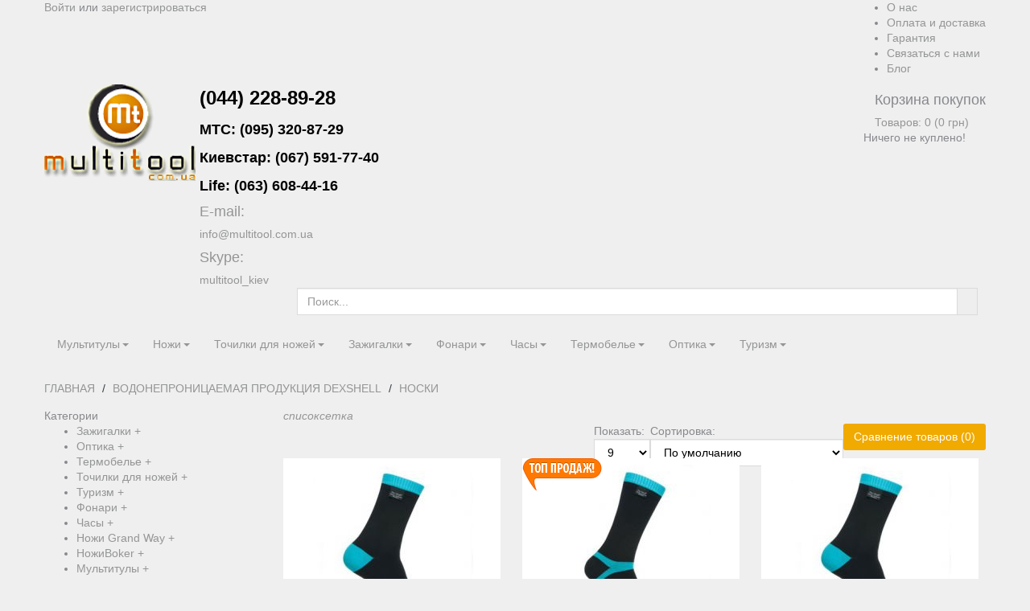

--- FILE ---
content_type: text/html; charset=utf-8
request_url: https://multitool.com.ua/vodonepronicaemaya-produkciya-dexshell-231/noski
body_size: 55157
content:
 
<!DOCTYPE html>
<html dir="ltr" class="ltr" lang="ru">
<head prefix="og: http://ogp.me/ns# fb: http://ogp.me/ns/fb#">
<!-- Always force latest IE rendering engine (even in intranet) & Chrome Frame -->
<!-- Mobile viewport optimized: h5bp.com/viewport -->
<meta name="viewport" content="width=device-width">
<meta charset="UTF-8" />
<title>Носки</title>
<base href="https://multitool.com.ua/" />
<meta name="description" content="Водонепроницаемая продукция DexShell Носки в интернет-магазине Multitool.com.ua Тел: (044) 228-89-28, (095) 320-87-29. Доставка, гарантия, лучшие цены! Купить Водонепроницаемая продукция DexShell Носки" />
<meta name="keywords" content="Водонепроницаемая продукция DexShell Купить Носки. Носки, купить Dexshell Trekking M Носки водонепроницаемые , купить Dexshell Coolvent Lite Aqua Blue L Носки водонепроницаемые, купить Dexshell Ultra Flex Socks Stripe (S) носки водонепроницаемые (в полоск" />
<link href="https://multitool.com.ua/image/data/icon/favicon.png" rel="icon" />

			<!-- * = * -->
						<link href="https://multitool.com.ua/vodonepronicaemaya-produkciya-dexshell-231/noski" rel="canonical" />
			<!-- * = * -->
			

			<!-- * = * -->
						<link href="catalog/view/theme/pav_sportshop/stylesheet/bootstrap.css" rel="stylesheet" media="screen" />
			<!-- * = * -->
			

			<!-- * = * -->
						<link rel="stylesheet" href="system/cache/pavo-asset/541cd99cdeb243fc79f971909a8d31ee.css" media="" />
			<!-- * = * -->
			
<script type="text/javascript" src="catalog/view/javascript/jquery/jquery-1.7.1.min.js"></script>
<script type="text/javascript" src="catalog/view/javascript/jv_bootstrap/bootstrap.min.js"></script>
<script type="text/javascript" src="catalog/view/javascript/jquery/ui/jquery-ui-1.8.16.custom.min.js"></script>
<script type="text/javascript" src="catalog/view/javascript/jquery/ui/external/jquery.cookie.js"></script>
<script type="text/javascript" src="catalog/view/javascript/common.js"></script>
<script type="text/javascript" src="catalog/view/theme/pav_sportshop/javascript/common.js"></script>
<script type="text/javascript" src="catalog/view/javascript/jquery/bootstrap/bootstrap.min.js"></script>
<script type="text/javascript" src="catalog/view/javascript/jquery/colorbox/jquery.colorbox-min.js"></script>
<script type="text/javascript" src="catalog/view/javascript/jquery/jquery.total-storage.min.js"></script>
<script type="text/javascript" src="catalog/view/javascript/jquery/jquery.cycle.js"></script>
<script type="text/javascript" src="catalog/view/javascript/jquery/multimodals/multimodals.js"></script>
<script type="text/javascript" src="catalog/view/javascript/jquery/multimodals/jquery.popupoverlay.min.js"></script>
<script type="text/javascript" src="catalog/view/javascript/promotion.js"></script>
<script type="text/javascript" src="catalog/view/javascript/jquery/colorbox/jquery.colorbox-min.js"></script>
<script async type="text/javascript" src="catalog/view/javascript/jquery/jquery.jcarousel.min.js"></script>
<!-- JV_Quick_Order -->
<script type="text/javascript" src="catalog/view/javascript/jv_quickorder/jquery.validate.js"></script>
<script type="text/javascript" src="catalog/view/javascript/jv_quickorder/jquery.maskedinput-1.3.min.js"></script>
<script type="text/javascript" src="catalog/view/javascript/jv_quickorder/jv_quickorder.js"></script>

<!-- JV_Quick_Order -->

<!--[if lt IE 9]>
<script async src="catalog/view/javascript/html5.js"></script>
<script async src="catalog/view/javascript/respond.min.js"></script>
<link rel="stylesheet" type="text/css" href="catalog/view/theme/pav_sportshop/stylesheet/ie8.css" />
<![endif]-->
<!--Pleace for Product Set Stylesheet-->
<link rel="stylesheet" type="text/css" href="catalog/view/theme/default/stylesheet/set.css" />
			<link rel="stylesheet" type="text/css" href="catalog/view/theme/default/stylesheet/carousel.css" />
			<script type="text/javascript" src="catalog/view/javascript/jquery/jquery.jcarousel.min.js"></script>
<!-- Global site tag (gtag.js) - Google Analytics -->
<script async src="https://www.googletagmanager.com/gtag/js?id=UA-157876058-1"></script>
<script>
  window.dataLayer = window.dataLayer || [];
  function gtag(){dataLayer.push(arguments);}
  gtag('js', new Date());

  gtag('config', 'UA-52922529-1');
</script><link rel="stylesheet" type="text/css" href="catalog/view/theme/default/stylesheet/free_stickers.css" />
	<style type="text/css">
		.smartsearch {
			display: none;
			background: #FFFFFF !important;
			border: 1px solid #EEEEEE !important;
			border-top: none !important;
			border-radius: 0 0 7px 7px !important;
			box-shadow: 0 2px 2px #DDD !important;
			line-height: 1.2 !important;
			margin: -3px 0 0 2px !important;
			padding: 0 !important;
			position: absolute !important;
			white-space: normal !important;
			width: 292px !important;
			z-index: 9999999 !important;
							top: 43px !important;
											}
		.smartsearch a {
			white-space: normal !important;
		}
		#search, .searchbox {
			overflow: visible !important;
			z-index: 9999999 !important;
		}
		.smartsearch-product {
			border-bottom: 1px solid #EEEEEE !important;
			color: #000000 !important;
			display: block !important;
			font-size: 11px !important;
			font-weight: normal !important;
							min-height: 50px !important;
						padding: 5px !important;
			text-decoration: none !important;
		}
		.smartsearch-product img {
			float: left !important;
			margin: 0 10px 0 0 !important;
		}
		.smartsearch-product strong {
			font-size: 13px !important;
			margin: 5px 5px 5px 0 !important;
		}
		.smartsearch-focus, .smartsearch-product:hover {
			background: #EEFFFF !important;
			text-decoration: none !important;
		}
		.smartsearch-bottom {
			font-size: 12px !important;
			font-weight: bold !important;
			padding: 10px !important;
			text-align: center !important;
		}
					</style>
	<script type="text/javascript">
		var wait;
		var searchinput;
		
		$(document).ready(function(){
			$('.search1').after('<div class="smartsearch"></div>').blur(function(){
				clearTimeout(wait);
				wait = setTimeout(hideSmartSearch, 500);
			}).keydown(function(e){
				if ($('.smartsearch-product').length && e.which == 38) {
					e.preventDefault();
					return false;
				}
			}).keyup(function(e){
				searchinput = $(this);
				if (!searchinput.val()) {
					clearTimeout(wait);
					wait = setTimeout(hideSmartSearch, 500);
				}
				if (e.which == 13 && $('.smartsearch-focus').length) {
					location = $('.smartsearch-focus').attr('href');
				}
				if (searchinput.val().replace(/^\s+|\s+$/g, '') && (e.which == 8 || (47 < e.which && e.which < 112) || e.which > 185)) {
					clearTimeout(wait);
					wait = setTimeout(showSmartSearch, 500);
				}
				if ($('.smartsearch-product').length && (e.which == 38 || e.which == 40)) {
					if (!$('.smartsearch-focus').length) {
						if (e.which == 38) $('.smartsearch-bottom').prev().addClass('smartsearch-focus');
						if (e.which == 40) $('.smartsearch-product:first-child').addClass('smartsearch-focus');
					} else {
						if (e.which == 38) $('.smartsearch-focus').removeClass('smartsearch-focus').prev('a').addClass('smartsearch-focus');
						if (e.which == 40) $('.smartsearch-focus').removeClass('smartsearch-focus').next('a').addClass('smartsearch-focus');
					}
				}
			});
		});
		
		function showSmartSearch() {
			searchinput.next().html('<div class="smartsearch-bottom"><img src="catalog/view/theme/default/image/loading.gif" /></div>').show();
			$.ajax({
				url: 'index.php?route=module/smartsearch/smartsearch&search=' + searchinput.val(),
				dataType: 'json',
				success: function(data) {
					var html = '';
					if (data.length) {
						for (i = 0; i < data.length; i++) {
							html += '<a class="smartsearch-product" href="' + data[i]['href'] + '&search=' + encodeURIComponent(searchinput.val()) + '">';
															html += '<img src="' + data[i]['image'] + '" />';
														html += '<strong>' + data[i]['name'];
																						if (data[i]['price']) {
									var price = '<span style="color: #000000;' + (data[i]['special'] ? 'text-decoration: line-through' : '') + '">' + data[i]['price'] + '</span>';
									var special = (data[i]['special'] ? '<span style="color: #FF0000">' + data[i]['special'] + '</span>' : '');
									html += '<span style="float: right">' + price + ' ' + special + '</span>';
								}
														html += '</strong><br />';
															html += data[i]['description'];
														html += '</a>';
						}
													html += '<div class="smartsearch-bottom"><a href="https://multitool.com.ua/index.php?route=product/search&search=' + encodeURIComponent(searchinput.val()) + '">Смотреть все результаты</a></div>';
											} else {
						html = '<div class="smartsearch-bottom">Результатов нет</div>';
					}
					searchinput.next().html(html);
				}
			});
		}
		
		function hideSmartSearch() {
			$('.smartsearch').hide();
		}
	</script>

			<!-- * = * -->
						<!-- * = * -->
				
   <meta property="og:type" content="og:website" />   <meta property="og:title" content="Носки" />   <meta property="og:url" content="https://multitool.com.ua/vodonepronicaemaya-produkciya-dexshell-231/noski" />   <meta property="og:image" content="https://multitool.com.ua/image/cache/data/logo-220x220.png" />  <meta name="pinterest" content="https://multitool.com.ua/image/cache/data/logo-220x220.png"/>  </head>
<body id="offcanvas-container" class="offcanvas-container layout-fullwidth  page-category">
	<section id="page" class="offcanvas-pusher" role="main">
		<section id="topbar">
			<div class="container">	
				<div class="show-desktop">
					<div class="quick-access pull-left hidden-sm hidden-xs">
						<div class="login links links-outline">
														<a href="https://multitool.com.ua/login.html">Войти</a> или <a href="https://multitool.com.ua/?route=account/simpleregister">зарегистрироваться</a>							 
						</div>
					</div>
					<div class="quick-top-link pull-right">
						<ul class="links hidden-xs">
 <li><a href="https://multitool.com.ua/o-nas.html">
О нас</a></li> 
 <li><a href="https://multitool.com.ua/privacy-policy.html">
Оплата и доставка</a></li> 
 <li><a href="https://multitool.com.ua/terms-and-conditions.html">
Гарантия</a></li> 
	
<li><a href="https://multitool.com.ua/contact.html" data-hover="Связаться с нами">Связаться с нами</a></li>	
<li><a href="/blogs">Блог</a></li>				
							<!--<li><a href="https://multitool.com.ua/wish-list.html" id="wishlist-total"><i class="fa fa-list-alt"></i>Закладки (0)</a></li>
							<li><a href="https://multitool.com.ua/account.html"><i class="fa fa-user"></i>Постоянный покупатель</a></li>
							<li><a href="https://multitool.com.ua/cart.html"><i class="fa fa-bookmark"></i>Корзина покупок</a></li>
							<li><a class="last" href="https://multitool.com.ua/simplecheckout"><i class="fa fa-share"></i>Оформление заказа</a></li>-->
						</ul>	
						<!-- Single button -->
						<!--<div class="btn-group setting">
							<div class="dropdown-toggle btn-theme-normal" data-toggle="dropdown">
								<i class="fa fa-cog"></i>
								<span class="text-label">Настройки</span>
								<span class="fa fa-angle-down"></span>									
							</div>
							<div class="quick-setting dropdown-menu">
								<div class="language">
																	</div>
								<div class="currency">
									<form action="https://multitool.com.ua/module-currency.html" method="post" enctype="multipart/form-data">
  <div class="box-currency">
    <label>Валюта</label>
                <a title="Euro" onclick="$('input[name=\'currency_code\']').attr('value', 'EUR'); $(this).parent().parent().submit();">€</a>
                        <a title="Pound Sterling" onclick="$('input[name=\'currency_code\']').attr('value', 'GBP'); $(this).parent().parent().submit();">£</a>
                        <a title="US Dollar" onclick="$('input[name=\'currency_code\']').attr('value', 'USD'); $(this).parent().parent().submit();">$</a>
                        <a title="Гривна"><b> грн</b></a>
                <input type="hidden" name="currency_code" value="" />
    <input type="hidden" name="redirect" value="https://multitool.com.ua/vodonepronicaemaya-produkciya-dexshell-231/noski" />
  </div>
</form>
								</div> 	
							</div>
						</div>-->
					</div>
				</div>	
				<div class="show-mobile hidden-lg hidden-md hidden-sm">
					<div class="quick-access btn-group pull-right">
						<div class="dropdown-toggle btn-theme-normal" data-toggle="dropdown">
							<i class="fa fa-shopping-cart"></i>
							<span>
								Корзина покупок							</span>
							<i class="fa fa-angle-down"></i>															
						</div>	
						<div class="inner-toggle dropdown-menu quick-setting">
							<ul class="links">									
								<li><a href="https://multitool.com.ua/wish-list.html"><i class="fa fa-list-alt"></i>Закладки (0)</a></li>
								<li><a href="https://multitool.com.ua/account.html"><i class="fa fa-user"></i>Постоянный покупатель</a></li>
								<li><a href="https://multitool.com.ua/cart.html"><i class="fa fa-bookmark"></i>Корзина покупок</a></li>
								<li><a class="last" href="https://multitool.com.ua/simplecheckout"><i class="fa fa-share"></i>Оформление заказа</a></li>
							</ul>								
						</div>						
					</div>	
				</div>
			</div>
		</section>
		
<header id="header">
    <div id="header-main">	
        <div class="container">
            <div class="row">
                <div class="col-lg-15 col-md-15 col-sm-6 col-xs-6 logo inner">
                                        <div id="logo-theme" class="logo-store pull-left">
                        <a href="https://multitool.com.ua/">
                            <img src="https://multitool.com.ua/image/data/logo.png" title="multitool.com.ua " alt="multitool.com.ua " />
                        </a>
                    </div>
                     
                </div>

                                <div class="col-lg-16 col-md-16 hidden-xs hidden-sm inner">
                    <div class="box-customer hidden-tablet pull-left">
	<div class="box-style service-1">
		<p>
			<font color="#000000" face="Arial" size="5" style="font-weight: 600;">(044) 228-89-28</font></p>
		<p>
			<font color="#000000" face="Arial" size="4" style="font-weight: 600;">MTC: (095) 320-87-29</font></p>
	</div>
	<div class="box-style service-2">
		<p>
			<font color="#000000" face="Arial" size="4" style="font-weight: 600;">Киевстар: (067) 591-77-40</font></p>
		<p>
			<font color="#000000" face="Arial" size="4" style="font-weight: 600;">Life: (063) 608-44-16</font></p>
	</div>
	<div class="box-style service-3">
		<h4>
			<a href="mailto:info@multitool.com.ua">E-mail:</a></h4>
		<p>
			<a href="mailto:info@multitool.com.ua">info@multitool.com.ua</a></p>
		<h4>
			<a href="skype:multitool_kiev?chat">Skype:</a></h4>
		<p>
			<a href="skype:multitool_kiev?chat">multitool_kiev</a></p>
	</div>
</div>
                </div>
                		



                <div class="col-lg-17 col-md-17 col-sm-6 col-xs-6 shopping-cart inner ">
                    <div class="cart-top pull-right">
                        <div id="cart" class="clearfix">
	<div class="heading media">		
		
		<div class="cart-inner media-body pull-right">
			<h4>Корзина покупок</h4>
			<a><span id="cart-total">Товаров: 0 (0 грн)</span>
			<!-- <i class="fa fa-angle-down"></i> -->
			</a>
		</div>
		<div class="icon-cart pull-left">
			<i class="fa fa-shopping-cart"></i>
		</div>
	</div>
	
	<div class="content">
				<div class="empty">Ничего не куплено!</div>
			</div>  
</div>                    </div>
                </div>	
            </div>
						    <div class="col-lg-13 col-md-13 col-sm-13 col-xs-12">
                    <div class="search-box search-inline">
                        <div class="input-group">
                            <input type="text" name="search" placeholder="Поиск..." value="" class="form-control search1" />
                            <span class="input-group-addon"><span class="button-search fa fa-search"></span></span>
                        </div>
                    </div>		
                </div>
        </div>
		
    </div>
</header>

<section id="pav-mainnav">			
    <div class="container">
        <div class="inner">
            <div class="row">
                <div class="col-lg-14 col-md-14 col-sm-14 col-sx-12">
                    
                                        <div class="pav-megamenu">
	<div class="navbar navbar-outline">
		<div id="mainmenutop" class="megamenu" role="navigation">
			<div class="navbar-header">
				<a class="navbar-toggle hidden-lg hidden-md" href="javascript:;" data-target=".navbar-collapse" data-toggle="collapse">
		        	<span class="fa fa-bars"></span>		        
		     	</a>
				<div class="collapse navbar-collapse navbar-ex1-collapse hidden-sm hidden-xs">
					<ul class="nav navbar-nav megamenu"><li class="parent dropdown " >
					<a class="dropdown-toggle" data-toggle="dropdown" href="https://multitool.com.ua/multituly"><span class="menu-title">Мультитулы</span><b class="caret"></b></a><div class="dropdown-menu level1"  ><div class="dropdown-menu-inner"><div class="row"><div class="col-sm-12 mega-col" data-colwidth="12" data-type="menu" ><div class="mega-col-inner"><ul><li class=" " ><a href="https://multitool.com.ua/multituly/ganzo-79"><span class="menu-title">Ganzo</span></a></li><li class=" " ><a href="https://multitool.com.ua/multituly/gerber-80"><span class="menu-title">Gerber</span></a></li><li class=" " ><a href="https://multitool.com.ua/multituly/grand-way"><span class="menu-title">Grand Way</span></a></li><li class="parent dropdown-submenu " ><a class="dropdown-toggle" data-toggle="dropdown" href="https://multitool.com.ua/multituly/leatherman-81"><span class="menu-title">Leatherman</span><b class="caret"></b></a><div class="dropdown-menu level2"  ><div class="dropdown-menu-inner"><div class="row"><div class="col-sm-12 mega-col" data-colwidth="12" data-type="menu" ><div class="mega-col-inner"><ul><li class=" " ><a href="https://multitool.com.ua/leatherman-81/polnorazmernye"><span class="menu-title">Полноразмерные</span></a></li><li class=" " ><a href="https://multitool.com.ua/leatherman-81/karmannye"><span class="menu-title">Карманные</span></a></li><li class=" " ><a href="https://multitool.com.ua/leatherman-81/podarochnye-nabory"><span class="menu-title">Подарочные наборы</span></a></li><li class=" " ><a href="https://multitool.com.ua/leatherman-81/brelki"><span class="menu-title">Брелки</span></a></li><li class=" " ><a href="https://multitool.com.ua/leatherman-81/aksessuary"><span class="menu-title">Аксессуары</span></a></li></ul></div></div></div></li><li class="parent dropdown-submenu " ><a class="dropdown-toggle" data-toggle="dropdown" href="https://multitool.com.ua/multituly/victorinox-89"><span class="menu-title">Victorinox</span><b class="caret"></b></a><div class="dropdown-menu level2"  ><div class="dropdown-menu-inner"><div class="row"><div class="col-sm-12 mega-col" data-colwidth="12" data-type="menu" ><div class="mega-col-inner"><ul><li class=" " ><a href="https://multitool.com.ua/victorinox-89/aksessuary-462"><span class="menu-title">Аксессуары</span></a></li></ul></div></div></div></li><li class=" " ><a href="https://multitool.com.ua/multituly/sanrenmu-370"><span class="menu-title">Sanrenmu</span></a></li><li class=" " ><a href="https://multitool.com.ua/multituly/sog-84"><span class="menu-title">SOG</span></a></li><li class=" " ><a href="https://multitool.com.ua/multituly/skif-plus-547"><span class="menu-title">Skif Plus</span></a></li><li class=" " ><a href="https://multitool.com.ua/multituly/swiss-tech"><span class="menu-title">Swiss+Tech</span></a></li><li class=" " ><a href="https://multitool.com.ua/multituly/nextool"><span class="menu-title">NexTool</span></a></li><li class=" " ><a href="https://multitool.com.ua/multituly/manfist"><span class="menu-title">ManFist</span></a></li></ul></div></div></div></li><li class="parent dropdown " >
					<a class="dropdown-toggle" data-toggle="dropdown" href="https://multitool.com.ua/nozhi"><span class="menu-title">Ножи</span><b class="caret"></b></a><div class="dropdown-menu level1"  ><div class="dropdown-menu-inner"><div class="row"><div class="col-sm-12 mega-col" data-colwidth="12" data-type="menu" ><div class="mega-col-inner"><ul><li class=" " ><a href="https://multitool.com.ua/nozhi/ace"><span class="menu-title">Ace</span></a></li><li class=" " ><a href="https://multitool.com.ua/nozhi/benchmade"><span class="menu-title">Benchmade</span></a></li><li class="parent dropdown-submenu " ><a class="dropdown-toggle" data-toggle="dropdown" href="https://multitool.com.ua/nozhi/boker"><span class="menu-title">Boker</span><b class="caret"></b></a><div class="dropdown-menu level2"  ><div class="dropdown-menu-inner"><div class="row"><div class="col-sm-12 mega-col" data-colwidth="12" data-type="menu" ><div class="mega-col-inner"><ul><li class=" " ><a href="https://multitool.com.ua/boker/skladnye"><span class="menu-title">Складные</span></a></li><li class=" " ><a href="https://multitool.com.ua/boker/fiksirovannye"><span class="menu-title">Фиксированные</span></a></li><li class=" " ><a href="https://multitool.com.ua/boker/kuhonnye"><span class="menu-title">Кухонные</span></a></li><li class=" " ><a href="https://multitool.com.ua/boker/drugoe"><span class="menu-title">Другое</span></a></li></ul></div></div></div></li><li class="parent dropdown-submenu " ><a class="dropdown-toggle" data-toggle="dropdown" href="https://multitool.com.ua/nozhi/cold-steel"><span class="menu-title">Cold Steel</span><b class="caret"></b></a><div class="dropdown-menu level2"  ><div class="dropdown-menu-inner"><div class="row"><div class="col-sm-12 mega-col" data-colwidth="12" data-type="menu" ><div class="mega-col-inner"><ul><li class=" " ><a href="https://multitool.com.ua/cold-steel/skladnye-115"><span class="menu-title">Складные</span></a></li><li class=" " ><a href="https://multitool.com.ua/cold-steel/fiksirovannye-117"><span class="menu-title">Фиксированные</span></a></li><li class=" " ><a href="https://multitool.com.ua/cold-steel/trenirovochnye"><span class="menu-title">Тренировочные</span></a></li><li class=" " ><a href="https://multitool.com.ua/cold-steel/kuhonnye-113"><span class="menu-title">Кухонные</span></a></li><li class=" " ><a href="https://multitool.com.ua/cold-steel/machete"><span class="menu-title">Мачете</span></a></li><li class=" " ><a href="https://multitool.com.ua/cold-steel/chehly"><span class="menu-title">Чехлы</span></a></li><li class=" " ><a href="https://multitool.com.ua/cold-steel/drugoe-112"><span class="menu-title">Другое</span></a></li></ul></div></div></div></li><li class=" " ><a href="https://multitool.com.ua/nozhi/ganzo-119"><span class="menu-title">Ganzo</span></a></li><li class="parent dropdown-submenu " ><a class="dropdown-toggle" data-toggle="dropdown" href="https://multitool.com.ua/nozhi/grand-way-395"><span class="menu-title">Grand Way</span><b class="caret"></b></a><div class="dropdown-menu level2"  ><div class="dropdown-menu-inner"><div class="row"><div class="col-sm-12 mega-col" data-colwidth="12" data-type="menu" ><div class="mega-col-inner"><ul><li class=" " ><a href="https://multitool.com.ua/grand-way-395/skladnye-396"><span class="menu-title">Складные</span></a></li><li class=" " ><a href="https://multitool.com.ua/grand-way-395/vykidnye"><span class="menu-title">Выкидные</span></a></li><li class=" " ><a href="https://multitool.com.ua/grand-way-395/fiksirovannye-398"><span class="menu-title">Фиксированные</span></a></li><li class=" " ><a href="https://multitool.com.ua/grand-way-395/balisongi"><span class="menu-title">Балисонги</span></a></li><li class=" " ><a href="https://multitool.com.ua/grand-way-395/mnogofunkcionalnye"><span class="menu-title">Многофункциональные</span></a></li><li class=" " ><a href="https://multitool.com.ua/grand-way-395/specialnye-460"><span class="menu-title">Специальные</span></a></li><li class=" " ><a href="https://multitool.com.ua/grand-way-395/dlya-dayvinga"><span class="menu-title">Для дайвинга</span></a></li><li class=" " ><a href="https://multitool.com.ua/grand-way-395/metatelnye"><span class="menu-title">Метательные</span></a></li><li class=" " ><a href="https://multitool.com.ua/grand-way-395/suvenirnye"><span class="menu-title">Сувенирные</span></a></li><li class=" " ><a href="https://multitool.com.ua/grand-way-395/kuhonnye-400"><span class="menu-title">Кухонные</span></a></li><li class=" " ><a href="https://multitool.com.ua/grand-way-395/aksessuary-465"><span class="menu-title">Аксессуары</span></a></li><li class=" " ><a href="https://multitool.com.ua/grand-way-395/kuhonnye-nozhi"><span class="menu-title">Кухонные ножи</span></a></li></ul></div></div></div></li><li class=" " ><a href="https://multitool.com.ua/nozhi/gerber-120"><span class="menu-title">Gerber</span></a></li><li class=" " ><a href="https://multitool.com.ua/nozhi/harnds"><span class="menu-title">Harnds</span></a></li><li class=" " ><a href="https://multitool.com.ua/nozhi/helle"><span class="menu-title">Helle</span></a></li><li class=" " ><a href="https://multitool.com.ua/nozhi/leatherman-123"><span class="menu-title">Leatherman</span></a></li><li class="parent dropdown-submenu " ><a class="dropdown-toggle" data-toggle="dropdown" href="https://multitool.com.ua/nozhi/victorinox-152"><span class="menu-title">Victorinox</span><b class="caret"></b></a><div class="dropdown-menu level2"  ><div class="dropdown-menu-inner"><div class="row"><div class="col-sm-12 mega-col" data-colwidth="12" data-type="menu" ><div class="mega-col-inner"><ul><li class=" " ><a href="https://multitool.com.ua/victorinox-152/fiksirovannye-540"><span class="menu-title">Фиксированные</span></a></li><li class="parent dropdown-submenu " ><a class="dropdown-toggle" data-toggle="dropdown" href="https://multitool.com.ua/victorinox-152/skladnye-153"><span class="menu-title">Складные</span><b class="caret"></b></a><div class="dropdown-menu level3"  ><div class="dropdown-menu-inner"><div class="row"><div class="col-sm-12 mega-col" data-colwidth="12" data-type="menu" ><div class="mega-col-inner"><ul><li class=" " ><a href="https://multitool.com.ua/skladnye-153/cybertools"><span class="menu-title">CyberTools</span></a></li><li class=" " ><a href="https://multitool.com.ua/skladnye-153/delemont-collection-85mm"><span class="menu-title">Delemont Collection(85мм)</span></a></li><li class=" " ><a href="https://multitool.com.ua/skladnye-153/swissflash"><span class="menu-title">SwissFlash</span></a></li><li class=" " ><a href="https://multitool.com.ua/skladnye-153/classic-58-mm"><span class="menu-title">Classic (58 мм.)</span></a></li><li class=" " ><a href="https://multitool.com.ua/skladnye-153/the-original-swiss-army-knives-84-91-mm"><span class="menu-title">The Original Swiss Army Knives (84; 91 мм.)</span></a></li><li class=" " ><a href="https://multitool.com.ua/skladnye-153/sturdy-pocket-tools-93-108-mm"><span class="menu-title">Sturdy Pocket Tools (93; 108 мм.)</span></a></li><li class=" " ><a href="https://multitool.com.ua/skladnye-153/pocket-tools-111-mm"><span class="menu-title">Pocket Tools (111 мм.)</span></a></li><li class=" " ><a href="https://multitool.com.ua/skladnye-153/swisscards"><span class="menu-title">SwissCards</span></a></li><li class=" " ><a href="https://multitool.com.ua/skladnye-153/delemont-collection-130mm"><span class="menu-title">Delemont Collection(130мм)</span></a></li><li class=" " ><a href="https://multitool.com.ua/skladnye-153/classic-range-65-mm"><span class="menu-title">Classic Range (65 мм)</span></a></li><li class=" " ><a href="https://multitool.com.ua/skladnye-153/sadovye"><span class="menu-title">Садовые</span></a></li><li class=" " ><a href="https://multitool.com.ua/skladnye-153/the-original-swiss-knives-84-91-mm"><span class="menu-title">The Original Swiss Knives (84; 91 мм.)</span></a></li></ul></div></div></div></li><li class=" " ><a href="https://multitool.com.ua/victorinox-152/kuhonnye-163"><span class="menu-title">Кухонные</span></a></li><li class="parent dropdown-submenu " ><a class="dropdown-toggle" data-toggle="dropdown" href="https://multitool.com.ua/victorinox-152/aksessuary-164"><span class="menu-title">Аксессуары</span><b class="caret"></b></a><div class="dropdown-menu level3"  ><div class="dropdown-menu-inner"><div class="row"><div class="col-sm-12 mega-col" data-colwidth="12" data-type="menu" ><div class="mega-col-inner"><ul><li class=" " ><a href="https://multitool.com.ua/aksessuary-164/otkryvalki"><span class="menu-title">Открывалки</span></a></li><li class=" " ><a href="https://multitool.com.ua/aksessuary-164/cepochki-i-brelki"><span class="menu-title">Цепочки и брелки</span></a></li><li class=" " ><a href="https://multitool.com.ua/aksessuary-164/chehly-167"><span class="menu-title">Чехлы</span></a></li><li class=" " ><a href="https://multitool.com.ua/aksessuary-164/specialnye-461"><span class="menu-title">Специальные</span></a></li></ul></div></div></div></li></ul></div></div></div></li><li class="parent dropdown-submenu " ><a class="dropdown-toggle" data-toggle="dropdown" href="https://multitool.com.ua/nozhi/wenger-168"><span class="menu-title">Wenger</span><b class="caret"></b></a><div class="dropdown-menu level2"  ><div class="dropdown-menu-inner"><div class="row"><div class="col-sm-12 mega-col" data-colwidth="12" data-type="menu" ><div class="mega-col-inner"><ul><li class="parent dropdown-submenu " ><a class="dropdown-toggle" data-toggle="dropdown" href="https://multitool.com.ua/wenger-168/skladnye-169"><span class="menu-title">Складные</span><b class="caret"></b></a><div class="dropdown-menu level3"  ><div class="dropdown-menu-inner"><div class="row"><div class="col-sm-12 mega-col" data-colwidth="12" data-type="menu" ><div class="mega-col-inner"><ul><li class=" " ><a href="https://multitool.com.ua/skladnye-169/eksklyuzivnye"><span class="menu-title">Эксклюзивные</span></a></li><li class=" " ><a href="https://multitool.com.ua/skladnye-169/classic-85-mm"><span class="menu-title">Classic (85 мм.)</span></a></li><li class=" " ><a href="https://multitool.com.ua/skladnye-169/evolution-65-85-mm"><span class="menu-title">Evolution (65; 85 мм.)</span></a></li><li class=" " ><a href="https://multitool.com.ua/skladnye-169/evogrip-65-85-mm"><span class="menu-title">Evogrip (65; 85 мм.)</span></a></li><li class=" " ><a href="https://multitool.com.ua/skladnye-169/ranger-120-mm"><span class="menu-title">Ranger (120 мм.)</span></a></li></ul></div></div></div></li><li class=" " ><a href="https://multitool.com.ua/wenger-168/kuhonnye-175"><span class="menu-title">Кухонные</span></a></li><li class="parent dropdown-submenu " ><a class="dropdown-toggle" data-toggle="dropdown" href="https://multitool.com.ua/wenger-168/aksessuary-176"><span class="menu-title">Аксессуары</span><b class="caret"></b></a><div class="dropdown-menu level3"  ><div class="dropdown-menu-inner"><div class="row"><div class="col-sm-12 mega-col" data-colwidth="12" data-type="menu" ><div class="mega-col-inner"><ul><li class=" " ><a href="https://multitool.com.ua/aksessuary-176/cepochki-i-brelki-177"><span class="menu-title">Цепочки и брелки</span></a></li><li class=" " ><a href="https://multitool.com.ua/aksessuary-176/chehly-i-podarochnye-korobki"><span class="menu-title">Чехлы и подарочные коробки</span></a></li></ul></div></div></div></li></ul></div></div></div></li><li class="parent dropdown-submenu " ><a class="dropdown-toggle" data-toggle="dropdown" href="https://multitool.com.ua/nozhi/spyderco-148"><span class="menu-title">Spyderco</span><b class="caret"></b></a><div class="dropdown-menu level2"  ><div class="dropdown-menu-inner"><div class="row"><div class="col-sm-12 mega-col" data-colwidth="12" data-type="menu" ><div class="mega-col-inner"><ul><li class=" " ><a href="https://multitool.com.ua/spyderco-148/skladnye-149"><span class="menu-title">Складные</span></a></li><li class=" " ><a href="https://multitool.com.ua/spyderco-148/fiksirovannye-150"><span class="menu-title">Фиксированные</span></a></li><li class=" " ><a href="https://multitool.com.ua/spyderco-148/aksessuary-151"><span class="menu-title">Аксессуары</span></a></li></ul></div></div></div></li><li class="parent dropdown-submenu " ><a class="dropdown-toggle" data-toggle="dropdown" href="https://multitool.com.ua/nozhi/mam"><span class="menu-title">MAM</span><b class="caret"></b></a><div class="dropdown-menu level2"  ><div class="dropdown-menu-inner"><div class="row"><div class="col-sm-12 mega-col" data-colwidth="12" data-type="menu" ><div class="mega-col-inner"><ul><li class=" " ><a href="https://multitool.com.ua/mam/skladnye-491"><span class="menu-title">Складные</span></a></li><li class=" " ><a href="https://multitool.com.ua/mam/kuhonnye-492"><span class="menu-title">Кухонные</span></a></li><li class=" " ><a href="https://multitool.com.ua/mam/aksessuary-490"><span class="menu-title">Аксессуары</span></a></li></ul></div></div></div></li><li class=" " ><a href="https://multitool.com.ua/nozhi/mora"><span class="menu-title">MORA</span></a></li><li class="parent dropdown-submenu " ><a class="dropdown-toggle" data-toggle="dropdown" href="https://multitool.com.ua/nozhi/opinel"><span class="menu-title">Opinel</span><b class="caret"></b></a><div class="dropdown-menu level2"  ><div class="dropdown-menu-inner"><div class="row"><div class="col-sm-12 mega-col" data-colwidth="12" data-type="menu" ><div class="mega-col-inner"><ul><li class=" " ><a href="https://multitool.com.ua/opinel/seriya-tradition"><span class="menu-title">серия Tradition</span></a></li><li class=" " ><a href="https://multitool.com.ua/opinel/seriya-effile"><span class="menu-title">серия Effile</span></a></li><li class=" " ><a href="https://multitool.com.ua/opinel/sadovye-i-gribnye"><span class="menu-title">Садовые и грибные</span></a></li><li class=" " ><a href="https://multitool.com.ua/opinel/podarochnye-nabory-132"><span class="menu-title">Подарочные наборы</span></a></li><li class=" " ><a href="https://multitool.com.ua/opinel/kuhonnye-130"><span class="menu-title">Кухонные</span></a></li><li class=" " ><a href="https://multitool.com.ua/opinel/chehly-131"><span class="menu-title">Чехлы</span></a></li></ul></div></div></div></li><li class=" " ><a href="https://multitool.com.ua/nozhi/ruike"><span class="menu-title">Ruike</span></a></li><li class=" " ><a href="https://multitool.com.ua/nozhi/sog-469"><span class="menu-title">SOG</span></a></li><li class=" " ><a href="https://multitool.com.ua/nozhi/sanrenmu"><span class="menu-title">Sanrenmu</span></a></li><li class=" " ><a href="https://multitool.com.ua/nozhi/ontario"><span class="menu-title">Ontario</span></a></li><li class=" " ><a href="https://multitool.com.ua/nozhi/kershaw"><span class="menu-title">Kershaw</span></a></li><li class=" " ><a href="https://multitool.com.ua/nozhi/zt"><span class="menu-title">ZT</span></a></li><li class=" " ><a href="https://multitool.com.ua/nozhi/enlan"><span class="menu-title">Enlan</span></a></li><li class=" " ><a href="https://multitool.com.ua/nozhi/skif"><span class="menu-title">Skif</span></a></li><li class=" " ><a href="https://multitool.com.ua/nozhi/skif-plus"><span class="menu-title">SKIF Plus</span></a></li><li class=" " ><a href="https://multitool.com.ua/nozhi/partner"><span class="menu-title">Partner</span></a></li><li class=" " ><a href="https://multitool.com.ua/nozhi/lionsteel"><span class="menu-title">Lionsteel</span></a></li><li class=" " ><a href="https://multitool.com.ua/nozhi/steelclaw"><span class="menu-title">Steelclaw</span></a></li><li class=" " ><a href="https://multitool.com.ua/nozhi/realsteel"><span class="menu-title">Realsteel</span></a></li><li class=" " ><a href="https://multitool.com.ua/nozhi"><span class="menu-title">Ножи Harnds</span></a></li></ul></div></div></div></li><li class="parent dropdown " >
					<a class="dropdown-toggle" data-toggle="dropdown" href="https://multitool.com.ua/tochilki-dlya-nozhey"><span class="menu-title">Точилки для ножей</span><b class="caret"></b></a><div class="dropdown-menu level1"  ><div class="dropdown-menu-inner"><div class="row"><div class="col-sm-12 mega-col" data-colwidth="12" data-type="menu" ><div class="mega-col-inner"><ul><li class=" " ><a href="https://multitool.com.ua/tochilki-dlya-nozhey/ace-488"><span class="menu-title">ACE</span></a></li><li class=" " ><a href="https://multitool.com.ua/tochilki-dlya-nozhey/dmt"><span class="menu-title">DMT</span></a></li><li class=" " ><a href="https://multitool.com.ua/tochilki-dlya-nozhey/ganzo-136"><span class="menu-title">Ganzo</span></a></li><li class=" " ><a href="https://multitool.com.ua/tochilki-dlya-nozhey/grand-way-471"><span class="menu-title">Grand Way</span></a></li><li class="parent dropdown-submenu " ><a class="dropdown-toggle" data-toggle="dropdown" href="https://multitool.com.ua/tochilki-dlya-nozhey/lansky"><span class="menu-title">Lansky</span><b class="caret"></b></a><div class="dropdown-menu level2"  ><div class="dropdown-menu-inner"><div class="row"><div class="col-sm-12 mega-col" data-colwidth="12" data-type="menu" ><div class="mega-col-inner"><ul><li class=" " ><a href="https://multitool.com.ua/lansky/nabory"><span class="menu-title">Наборы</span></a></li><li class=" " ><a href="https://multitool.com.ua/lansky/nastolnye"><span class="menu-title">Настольные</span></a></li><li class=" " ><a href="https://multitool.com.ua/lansky/portativnye"><span class="menu-title">Портативные</span></a></li><li class=" " ><a href="https://multitool.com.ua/lansky/aksessuary-141"><span class="menu-title">Аксессуары</span></a></li></ul></div></div></div></li><li class=" " ><a href="https://multitool.com.ua/tochilki-dlya-nozhey/sanrenmu-508"><span class="menu-title">Sanrenmu</span></a></li><li class=" " ><a href="https://multitool.com.ua/tochilki-dlya-nozhey/spyderco"><span class="menu-title">Spyderco</span></a></li><li class=" " ><a href="https://multitool.com.ua/tochilki-dlya-nozhey/victorinox-144"><span class="menu-title">Victorinox</span></a></li><li class=" " ><a href="https://multitool.com.ua/tochilki-dlya-nozhey/wenger"><span class="menu-title">Wenger</span></a></li><li class=" " ><a href="https://multitool.com.ua/tochilki-dlya-nozhey/work-sharp"><span class="menu-title">Work Sharp</span></a></li><li class=" " ><a href="https://multitool.com.ua/tochilki-dlya-nozhey/smith-s-142"><span class="menu-title">Smith’s</span></a></li><li class=" " ><a href="https://multitool.com.ua/tochilki-dlya-nozhey/edge-pro"><span class="menu-title">EDGE PRO</span></a></li></ul></div></div></div></li><li class="parent dropdown " >
					<a class="dropdown-toggle" data-toggle="dropdown" href="https://multitool.com.ua/zazhigalki"><span class="menu-title">Зажигалки</span><b class="caret"></b></a><div class="dropdown-menu level1"  ><div class="dropdown-menu-inner"><div class="row"><div class="col-sm-12 mega-col" data-colwidth="12" data-type="menu" ><div class="mega-col-inner"><ul><li class="parent dropdown-submenu " ><a class="dropdown-toggle" data-toggle="dropdown" href="https://multitool.com.ua/zazhigalki/zippo"><span class="menu-title">Zippo</span><b class="caret"></b></a><div class="dropdown-menu level2"  ><div class="dropdown-menu-inner"><div class="row"><div class="col-sm-12 mega-col" data-colwidth="12" data-type="menu" ><div class="mega-col-inner"><ul><li class=" " ><a href="https://multitool.com.ua/zippo/klassicheskie"><span class="menu-title">Классические</span></a></li><li class=" " ><a href="https://multitool.com.ua/zippo/uzkie"><span class="menu-title">Узкие</span></a></li><li class=" " ><a href="https://multitool.com.ua/zippo/trubochnye"><span class="menu-title">Трубочные</span></a></li><li class=" " ><a href="https://multitool.com.ua/zippo/grelki"><span class="menu-title">Грелки</span></a></li><li class=" " ><a href="https://multitool.com.ua/zippo/gazovye"><span class="menu-title">Газовые</span></a></li><li class="parent dropdown-submenu " ><a class="dropdown-toggle" data-toggle="dropdown" href="https://multitool.com.ua/zippo/aksessuary-187"><span class="menu-title">Аксессуары</span><b class="caret"></b></a><div class="dropdown-menu level3"  ><div class="dropdown-menu-inner"><div class="row"><div class="col-sm-12 mega-col" data-colwidth="12" data-type="menu" ><div class="mega-col-inner"><ul><li class=" " ><a href="https://multitool.com.ua/aksessuary-187/rashodnye-materialy"><span class="menu-title">Расходные материалы</span></a></li><li class=" " ><a href="https://multitool.com.ua/aksessuary-187/chehly-189"><span class="menu-title">Чехлы</span></a></li><li class=" " ><a href="https://multitool.com.ua/aksessuary-187/cepochki-i-brelki-190"><span class="menu-title">Цепочки и брелки</span></a></li><li class=" " ><a href="https://multitool.com.ua/aksessuary-187/suveniry"><span class="menu-title">Сувениры</span></a></li></ul></div></div></div></li><li class=" " ><a href="https://multitool.com.ua/zippo/chehly-284"><span class="menu-title">Чехлы</span></a></li></ul></div></div></div></li><li class=" " ><a href="https://multitool.com.ua/zazhigalki/wenger-192"><span class="menu-title">Wenger</span></a></li></ul></div></div></div></li><li class="parent dropdown " >
					<a class="dropdown-toggle" data-toggle="dropdown" href="https://multitool.com.ua/fonari"><span class="menu-title">Фонари</span><b class="caret"></b></a><div class="dropdown-menu level1"  ><div class="dropdown-menu-inner"><div class="row"><div class="col-sm-12 mega-col" data-colwidth="12" data-type="menu" ><div class="mega-col-inner"><ul><li class=" " ><a href="https://multitool.com.ua/fonari/armytek"><span class="menu-title">Armytek</span></a></li><li class=" " ><a href="https://multitool.com.ua/fonari/boker-195"><span class="menu-title">Boker</span></a></li><li class=" " ><a href="https://multitool.com.ua/fonari/fenix"><span class="menu-title">Fenix</span></a></li><li class="parent dropdown-submenu " ><a class="dropdown-toggle" data-toggle="dropdown" href="https://multitool.com.ua/fonari/led-lenser"><span class="menu-title">LED Lenser</span><b class="caret"></b></a><div class="dropdown-menu level2"  ><div class="dropdown-menu-inner"><div class="row"><div class="col-sm-12 mega-col" data-colwidth="12" data-type="menu" ><div class="mega-col-inner"><ul><li class=" " ><a href="https://multitool.com.ua/led-lenser/klassicheskie-207"><span class="menu-title">Классические</span></a></li><li class=" " ><a href="https://multitool.com.ua/led-lenser/specialnye"><span class="menu-title">Специальные</span></a></li><li class=" " ><a href="https://multitool.com.ua/led-lenser/brelki-209"><span class="menu-title">Брелки</span></a></li></ul></div></div></div></li><li class=" " ><a href="https://multitool.com.ua/fonari/nitecore"><span class="menu-title">Nitecore</span></a></li><li class=" " ><a href="https://multitool.com.ua/fonari/olight"><span class="menu-title">Olight</span></a></li><li class="parent dropdown-submenu " ><a class="dropdown-toggle" data-toggle="dropdown" href="https://multitool.com.ua/fonari/maglite"><span class="menu-title">Maglite</span><b class="caret"></b></a><div class="dropdown-menu level2"  ><div class="dropdown-menu-inner"><div class="row"><div class="col-sm-12 mega-col" data-colwidth="12" data-type="menu" ><div class="mega-col-inner"><ul><li class=" " ><a href="https://multitool.com.ua/maglite/led"><span class="menu-title">LED</span></a></li><li class=" " ><a href="https://multitool.com.ua/maglite/3c"><span class="menu-title">3C</span></a></li><li class="parent dropdown-submenu " ><a class="dropdown-toggle" data-toggle="dropdown" href="https://multitool.com.ua/maglite/magled"><span class="menu-title">MAGLED</span><b class="caret"></b></a><div class="dropdown-menu level3"  ><div class="dropdown-menu-inner"><div class="row"><div class="col-sm-12 mega-col" data-colwidth="12" data-type="menu" ><div class="mega-col-inner"><ul><li class=" " ><a href="https://multitool.com.ua/maglite/mini"><span class="menu-title">Mini</span></a></li></ul></div></div></div></li><li class=" " ><a href="https://multitool.com.ua/maglite/3d"><span class="menu-title">3D</span></a></li><li class=" " ><a href="https://multitool.com.ua/maglite/2c"><span class="menu-title">2C</span></a></li><li class=" " ><a href="https://multitool.com.ua/maglite/4c"><span class="menu-title">4C</span></a></li><li class=" " ><a href="https://multitool.com.ua/maglite/solitaire"><span class="menu-title">SOLITAIRE</span></a></li><li class=" " ><a href="https://multitool.com.ua/maglite/4d"><span class="menu-title">4D</span></a></li><li class=" " ><a href="https://multitool.com.ua/maglite/xl"><span class="menu-title">XL</span></a></li><li class=" " ><a href="https://multitool.com.ua/maglite/5d"><span class="menu-title">5D</span></a></li><li class=" " ><a href="https://multitool.com.ua/maglite/aksessuary-222"><span class="menu-title">Аксессуары</span></a></li><li class=" " ><a href="https://multitool.com.ua/maglite/6d"><span class="menu-title">6D</span></a></li><li class=" " ><a href="https://multitool.com.ua/maglite/2d"><span class="menu-title">2D</span></a></li><li class=" " ><a href="https://multitool.com.ua/maglite/nabory-223"><span class="menu-title">Наборы</span></a></li></ul></div></div></div></li><li class=" " ><a href="https://multitool.com.ua/fonari/ferei"><span class="menu-title">Ferei</span></a></li><li class="parent dropdown-submenu " ><a class="dropdown-toggle" data-toggle="dropdown" href="https://multitool.com.ua/fonari/elementy-pitaniya-i-zaryadnye-ustroystva-229"><span class="menu-title">Элементы питания и зарядные устройства</span><b class="caret"></b></a><div class="dropdown-menu level2"  ><div class="dropdown-menu-inner"><div class="row"><div class="col-sm-12 mega-col" data-colwidth="12" data-type="menu" ><div class="mega-col-inner"><ul><li class=" " ><a href="https://multitool.com.ua/elementy-pitaniya-i-zaryadnye-ustroystva-229/armytek-421"><span class="menu-title">Armytek</span></a></li><li class=" " ><a href="https://multitool.com.ua/elementy-pitaniya-i-zaryadnye-ustroystva-229/fenix-418"><span class="menu-title">Fenix</span></a></li><li class=" " ><a href="https://multitool.com.ua/elementy-pitaniya-i-zaryadnye-ustroystva-229/nitecore-419"><span class="menu-title">Nitecore</span></a></li><li class=" " ><a href="https://multitool.com.ua/elementy-pitaniya-i-zaryadnye-ustroystva-229/olight-420"><span class="menu-title">Olight</span></a></li><li class=" " ><a href="https://multitool.com.ua/elementy-pitaniya-i-zaryadnye-ustroystva-229/led-lenser-483"><span class="menu-title">LED Lenser</span></a></li><li class=" " ><a href="https://multitool.com.ua/elementy-pitaniya-i-zaryadnye-ustroystva-229/skyrc"><span class="menu-title">SkyRC</span></a></li><li class=" " ><a href="https://multitool.com.ua/elementy-pitaniya-i-zaryadnye-ustroystva-229/trustfire"><span class="menu-title">Trustfire</span></a></li><li class=" " ><a href="https://multitool.com.ua/elementy-pitaniya-i-zaryadnye-ustroystva-229/drugoe-422"><span class="menu-title">Другое</span></a></li></ul></div></div></div></li><li class=" " ><a href="https://multitool.com.ua/fonari/aksessuary-246"><span class="menu-title">Аксессуары</span></a></li><li class=" " ><a href="https://multitool.com.ua/fonari"><span class="menu-title">Фонари Armytek</span></a></li></ul></div></div></div></li><li class="parent dropdown " >
					<a class="dropdown-toggle" data-toggle="dropdown" href="https://multitool.com.ua/chasy"><span class="menu-title">Часы</span><b class="caret"></b></a><div class="dropdown-menu level1"  ><div class="dropdown-menu-inner"><div class="row"><div class="col-sm-12 mega-col" data-colwidth="12" data-type="menu" ><div class="mega-col-inner"><ul><li class=" " ><a href="https://multitool.com.ua/chasy/leatherman-507"><span class="menu-title">Leatherman</span></a></li><li class=" " ><a href="https://multitool.com.ua/chasy/wenger-205"><span class="menu-title">Wenger</span></a></li><li class=" " ><a href="https://multitool.com.ua/chasy/zippo-365"><span class="menu-title">Zippo</span></a></li></ul></div></div></div></li><li class="parent dropdown " >
					<a class="dropdown-toggle" data-toggle="dropdown" href="https://multitool.com.ua/termobele"><span class="menu-title">Термобелье</span><b class="caret"></b></a><div class="dropdown-menu level1"  ><div class="dropdown-menu-inner"><div class="row"><div class="col-sm-12 mega-col" data-colwidth="12" data-type="menu" ><div class="mega-col-inner"><ul><li class="parent dropdown-submenu " ><a class="dropdown-toggle" data-toggle="dropdown" href="https://multitool.com.ua/termobele/vodonepronicaemaya-produkciya-dexshell-231"><span class="menu-title">Водонепроницаемая продукция DexShell</span><b class="caret"></b></a><div class="dropdown-menu level2"  ><div class="dropdown-menu-inner"><div class="row"><div class="col-sm-12 mega-col" data-colwidth="12" data-type="menu" ><div class="mega-col-inner"><ul><li class=" " ><a href="https://multitool.com.ua/vodonepronicaemaya-produkciya-dexshell-231/noski"><span class="menu-title">Носки</span></a></li><li class=" " ><a href="https://multitool.com.ua/vodonepronicaemaya-produkciya-dexshell-231/perchatki"><span class="menu-title">Перчатки</span></a></li><li class=" " ><a href="https://multitool.com.ua/vodonepronicaemaya-produkciya-dexshell-231/shapki"><span class="menu-title">Шапки</span></a></li></ul></div></div></div></li></ul></div></div></div></li><li class="parent dropdown " >
					<a class="dropdown-toggle" data-toggle="dropdown" href="https://multitool.com.ua/optika"><span class="menu-title">Оптика</span><b class="caret"></b></a><div class="dropdown-menu level1"  ><div class="dropdown-menu-inner"><div class="row"><div class="col-sm-12 mega-col" data-colwidth="12" data-type="menu" ><div class="mega-col-inner"><ul><li class="parent dropdown-submenu " ><a class="dropdown-toggle" data-toggle="dropdown" href="https://multitool.com.ua/optika/binokli"><span class="menu-title">Бинокли</span><b class="caret"></b></a><div class="dropdown-menu level2"  ><div class="dropdown-menu-inner"><div class="row"><div class="col-sm-12 mega-col" data-colwidth="12" data-type="menu" ><div class="mega-col-inner"><ul><li class=" " ><a href="https://multitool.com.ua/binokli/alpen"><span class="menu-title">Alpen</span></a></li><li class=" " ><a href="https://multitool.com.ua/binokli/barska"><span class="menu-title">Barska</span></a></li><li class=" " ><a href="https://multitool.com.ua/binokli/bresser"><span class="menu-title">Bresser</span></a></li><li class=" " ><a href="https://multitool.com.ua/binokli/hawke"><span class="menu-title">Hawke</span></a></li><li class=" " ><a href="https://multitool.com.ua/binokli/kowa"><span class="menu-title">Kowa</span></a></li><li class=" " ><a href="https://multitool.com.ua/binokli/national-geographic-401"><span class="menu-title">National Geographic</span></a></li><li class=" " ><a href="https://multitool.com.ua/binokli/paralux"><span class="menu-title">Paralux</span></a></li><li class=" " ><a href="https://multitool.com.ua/binokli/praktica"><span class="menu-title">Praktica</span></a></li><li class=" " ><a href="https://multitool.com.ua/binokli/vanguard"><span class="menu-title">Vanguard</span></a></li><li class=" " ><a href="https://multitool.com.ua/binokli/vortex"><span class="menu-title">Vortex</span></a></li></ul></div></div></div></li><li class="parent dropdown-submenu " ><a class="dropdown-toggle" data-toggle="dropdown" href="https://multitool.com.ua/optika/podzornye-truby"><span class="menu-title">Подзорные трубы</span><b class="caret"></b></a><div class="dropdown-menu level2"  ><div class="dropdown-menu-inner"><div class="row"><div class="col-sm-12 mega-col" data-colwidth="12" data-type="menu" ><div class="mega-col-inner"><ul><li class=" " ><a href="https://multitool.com.ua/podzornye-truby/alpen-292"><span class="menu-title">Alpen</span></a></li><li class=" " ><a href="https://multitool.com.ua/podzornye-truby/bresser-293"><span class="menu-title">Bresser</span></a></li><li class=" " ><a href="https://multitool.com.ua/podzornye-truby/barska-294"><span class="menu-title">Barska</span></a></li><li class=" " ><a href="https://multitool.com.ua/podzornye-truby/hawke-295"><span class="menu-title">Hawke</span></a></li><li class=" " ><a href="https://multitool.com.ua/podzornye-truby/kowa-393"><span class="menu-title">Kowa</span></a></li><li class=" " ><a href="https://multitool.com.ua/podzornye-truby/praktica-371"><span class="menu-title">Praktica</span></a></li><li class=" " ><a href="https://multitool.com.ua/podzornye-truby/vanguard-296"><span class="menu-title">Vanguard</span></a></li><li class=" " ><a href="https://multitool.com.ua/podzornye-truby/vortex-364"><span class="menu-title">Vortex</span></a></li><li class=" " ><a href="https://multitool.com.ua/podzornye-truby/national-geographic"><span class="menu-title">National Geographic</span></a></li><li class=" " ><a href="https://multitool.com.ua/podzornye-truby/praktica-372"><span class="menu-title">Praktica</span></a></li></ul></div></div></div></li><li class="parent dropdown-submenu " ><a class="dropdown-toggle" data-toggle="dropdown" href="https://multitool.com.ua/optika/teleskopy"><span class="menu-title">Телескопы</span><b class="caret"></b></a><div class="dropdown-menu level2"  ><div class="dropdown-menu-inner"><div class="row"><div class="col-sm-12 mega-col" data-colwidth="12" data-type="menu" ><div class="mega-col-inner"><ul><li class=" " ><a href="https://multitool.com.ua/teleskopy/bresser-300"><span class="menu-title">Bresser</span></a></li><li class=" " ><a href="https://multitool.com.ua/teleskopy/national-geographic-301"><span class="menu-title">National Geographic</span></a></li></ul></div></div></div></li></ul></div></div></div></li><li class="parent dropdown " >
					<a class="dropdown-toggle" data-toggle="dropdown" href="https://multitool.com.ua/turizm"><span class="menu-title">Туризм</span><b class="caret"></b></a><div class="dropdown-menu level1"  ><div class="dropdown-menu-inner"><div class="row"><div class="col-sm-12 mega-col" data-colwidth="12" data-type="menu" ><div class="mega-col-inner"><ul><li class="parent dropdown-submenu " ><a class="dropdown-toggle" data-toggle="dropdown" href="https://multitool.com.ua/turizm/portmone"><span class="menu-title">Портмоне</span><b class="caret"></b></a><div class="dropdown-menu level2"  ><div class="dropdown-menu-inner"><div class="row"><div class="col-sm-12 mega-col" data-colwidth="12" data-type="menu" ><div class="mega-col-inner"><ul><li class=" " ><a href="https://multitool.com.ua/portmone/wenger-367"><span class="menu-title">Wenger</span></a></li></ul></div></div></div></li><li class=" " ><a href="https://multitool.com.ua/turizm/coghlan-s"><span class="menu-title">Coghlan's</span></a></li><li class="parent dropdown-submenu " ><a class="dropdown-toggle" data-toggle="dropdown" href="https://multitool.com.ua/turizm/chemodany"><span class="menu-title">Чемоданы</span><b class="caret"></b></a><div class="dropdown-menu level2"  ><div class="dropdown-menu-inner"><div class="row"><div class="col-sm-12 mega-col" data-colwidth="12" data-type="menu" ><div class="mega-col-inner"><ul><li class=" " ><a href="https://multitool.com.ua/chemodany/caribee-412"><span class="menu-title">Caribee</span></a></li><li class=" " ><a href="https://multitool.com.ua/chemodany/carry-lite"><span class="menu-title">Carry:Lite </span></a></li><li class=" " ><a href="https://multitool.com.ua/chemodany/carryon"><span class="menu-title">CarryOn</span></a></li><li class=" " ><a href="https://multitool.com.ua/chemodany/epic"><span class="menu-title">Epic</span></a></li><li class=" " ><a href="https://multitool.com.ua/chemodany/gabol-512"><span class="menu-title">Gabol</span></a></li><li class=" " ><a href="https://multitool.com.ua/chemodany/granite-gear-536"><span class="menu-title">Granite Gear</span></a></li><li class=" " ><a href="https://multitool.com.ua/chemodany/heys"><span class="menu-title">Heys</span></a></li><li class=" " ><a href="https://multitool.com.ua/chemodany/members-361"><span class="menu-title">Members</span></a></li><li class=" " ><a href="https://multitool.com.ua/chemodany/rock"><span class="menu-title">Rock</span></a></li><li class=" " ><a href="https://multitool.com.ua/chemodany/skyflite-486"><span class="menu-title">Skyflite</span></a></li><li class=" " ><a href="https://multitool.com.ua/chemodany/travelz"><span class="menu-title">TravelZ </span></a></li><li class=" " ><a href="https://multitool.com.ua/chemodany/wenger-366"><span class="menu-title">Wenger</span></a></li></ul></div></div></div></li><li class="parent dropdown-submenu " ><a class="dropdown-toggle" data-toggle="dropdown" href="https://multitool.com.ua/turizm/ryukzaki"><span class="menu-title">Рюкзаки</span><b class="caret"></b></a><div class="dropdown-menu level2"  ><div class="dropdown-menu-inner"><div class="row"><div class="col-sm-12 mega-col" data-colwidth="12" data-type="menu" ><div class="mega-col-inner"><ul><li class="parent dropdown-submenu " ><a class="dropdown-toggle" data-toggle="dropdown" href="https://multitool.com.ua/ryukzaki/caribee-268"><span class="menu-title">Caribee</span><b class="caret"></b></a><div class="dropdown-menu level3"  ><div class="dropdown-menu-inner"><div class="row"><div class="col-sm-12 mega-col" data-colwidth="12" data-type="menu" ><div class="mega-col-inner"><ul><li class=" " ><a href="https://multitool.com.ua/caribee-268/sportivnye"><span class="menu-title">Спортивные</span></a></li><li class=" " ><a href="https://multitool.com.ua/?route=product/category&amp;path=423"><span class="menu-title">Городские</span></a></li><li class=" " ><a href="https://multitool.com.ua/caribee-268/turisticheskie"><span class="menu-title">Туристические</span></a></li><li class=" " ><a href="https://multitool.com.ua/caribee-268/takticheskie"><span class="menu-title">Тактические</span></a></li><li class="parent dropdown-submenu " ><a class="dropdown-toggle" data-toggle="dropdown" href="https://multitool.com.ua/?route=product/category&amp;path=443"><span class="menu-title">Granite Gear</span><b class="caret"></b></a><div class="dropdown-menu level4"  ><div class="dropdown-menu-inner"><div class="row"><div class="col-sm-12 mega-col" data-colwidth="12" data-type="menu" ><div class="mega-col-inner"><ul><li class=" " ><a href="https://multitool.com.ua/gorodskie-479"><span class="menu-title">Городские</span></a></li><li class=" " ><a href="https://multitool.com.ua/sportivnye-480"><span class="menu-title">Спортивные</span></a></li><li class=" " ><a href="https://multitool.com.ua/turisticheskie-481"><span class="menu-title">Туристические</span></a></li></ul></div></div></div></li><li class=" " ><a href="https://multitool.com.ua/caribee-268/gorodskie"><span class="menu-title">Городские</span></a></li></ul></div></div></div></li><li class="parent dropdown-submenu " ><a class="dropdown-toggle" data-toggle="dropdown" href="https://multitool.com.ua/ryukzaki/defcon-5"><span class="menu-title">Defcon 5</span><b class="caret"></b></a><div class="dropdown-menu level3"  ><div class="dropdown-menu-inner"><div class="row"><div class="col-sm-12 mega-col" data-colwidth="12" data-type="menu" ><div class="mega-col-inner"><ul><li class=" " ><a href="https://multitool.com.ua/defcon-5/takticheskie-434"><span class="menu-title">Тактические</span></a></li></ul></div></div></div></li><li class="parent dropdown-submenu " ><a class="dropdown-toggle" data-toggle="dropdown" href="https://multitool.com.ua/ryukzaki/ferrino-378"><span class="menu-title">Ferrino</span><b class="caret"></b></a><div class="dropdown-menu level3"  ><div class="dropdown-menu-inner"><div class="row"><div class="col-sm-12 mega-col" data-colwidth="12" data-type="menu" ><div class="mega-col-inner"><ul><li class=" " ><a href="https://multitool.com.ua/ferrino-378/sportivnye-430"><span class="menu-title">Спортивные</span></a></li><li class=" " ><a href="https://multitool.com.ua/ferrino-378/gorodskie-424"><span class="menu-title">Городские</span></a></li><li class=" " ><a href="https://multitool.com.ua/ferrino-378/turisticheskie-437"><span class="menu-title">Туристические</span></a></li></ul></div></div></div></li><li class=" " ><a href="https://multitool.com.ua/ryukzaki/fieldline"><span class="menu-title">Fieldline</span></a></li><li class="parent dropdown-submenu " ><a class="dropdown-toggle" data-toggle="dropdown" href="https://multitool.com.ua/ryukzaki/gabol-514"><span class="menu-title">Gabol</span><b class="caret"></b></a><div class="dropdown-menu level3"  ><div class="dropdown-menu-inner"><div class="row"><div class="col-sm-12 mega-col" data-colwidth="12" data-type="menu" ><div class="mega-col-inner"><ul><li class=" " ><a href="https://multitool.com.ua/gabol-514/gorodskie-515"><span class="menu-title">Городские</span></a></li></ul></div></div></div></li><li class="parent dropdown-submenu " ><a class="dropdown-toggle" data-toggle="dropdown" href="https://multitool.com.ua/ryukzaki/granite-gear"><span class="menu-title">Granite Gear</span><b class="caret"></b></a><div class="dropdown-menu level3"  ><div class="dropdown-menu-inner"><div class="row"><div class="col-sm-12 mega-col" data-colwidth="12" data-type="menu" ><div class="mega-col-inner"><ul><li class=" " ><a href="https://multitool.com.ua/granite-gear/gorodskie-425"><span class="menu-title">Городские</span></a></li><li class=" " ><a href="https://multitool.com.ua/granite-gear/turisticheskie-524"><span class="menu-title">Туристические</span></a></li></ul></div></div></div></li><li class="parent dropdown-submenu " ><a class="dropdown-toggle" data-toggle="dropdown" href="https://multitool.com.ua/ryukzaki/heys-516"><span class="menu-title">Heys</span><b class="caret"></b></a><div class="dropdown-menu level3"  ><div class="dropdown-menu-inner"><div class="row"><div class="col-sm-12 mega-col" data-colwidth="12" data-type="menu" ><div class="mega-col-inner"><ul><li class=" " ><a href="https://multitool.com.ua/heys-516/gorodskie-517"><span class="menu-title">Городские</span></a></li></ul></div></div></div></li><li class="parent dropdown-submenu " ><a class="dropdown-toggle" data-toggle="dropdown" href="https://multitool.com.ua/ryukzaki/highlander-498"><span class="menu-title">Highlander</span><b class="caret"></b></a><div class="dropdown-menu level3"  ><div class="dropdown-menu-inner"><div class="row"><div class="col-sm-12 mega-col" data-colwidth="12" data-type="menu" ><div class="mega-col-inner"><ul><li class=" " ><a href="https://multitool.com.ua/highlander-498/sportivnye-499"><span class="menu-title">Спортивные</span></a></li><li class=" " ><a href="https://multitool.com.ua/highlander-498/takticheskie-500"><span class="menu-title">Тактические</span></a></li><li class=" " ><a href="https://multitool.com.ua/highlander-498/turisticheskie-501"><span class="menu-title">Туристические</span></a></li><li class=" " ><a href="https://multitool.com.ua/highlander-498/gorodskie-503"><span class="menu-title">Городские</span></a></li></ul></div></div></div></li><li class="parent dropdown-submenu " ><a class="dropdown-toggle" data-toggle="dropdown" href="https://multitool.com.ua/ryukzaki/high-peak-270"><span class="menu-title">High Peak</span><b class="caret"></b></a><div class="dropdown-menu level3"  ><div class="dropdown-menu-inner"><div class="row"><div class="col-sm-12 mega-col" data-colwidth="12" data-type="menu" ><div class="mega-col-inner"><ul><li class=" " ><a href="https://multitool.com.ua/high-peak-270/turisticheskie-438"><span class="menu-title">Туристические</span></a></li><li class=" " ><a href="https://multitool.com.ua/high-peak-270/gorodskie-426"><span class="menu-title">Городские</span></a></li></ul></div></div></div></li><li class="parent dropdown-submenu " ><a class="dropdown-toggle" data-toggle="dropdown" href="https://multitool.com.ua/ryukzaki/members-504"><span class="menu-title">Members</span><b class="caret"></b></a><div class="dropdown-menu level3"  ><div class="dropdown-menu-inner"><div class="row"><div class="col-sm-12 mega-col" data-colwidth="12" data-type="menu" ><div class="mega-col-inner"><ul><li class=" " ><a href="https://multitool.com.ua/members-504/gorodskie-505"><span class="menu-title">Городские</span></a></li></ul></div></div></div></li><li class="parent dropdown-submenu " ><a class="dropdown-toggle" data-toggle="dropdown" href="https://multitool.com.ua/ryukzaki/marsupio"><span class="menu-title">Marsupio</span><b class="caret"></b></a><div class="dropdown-menu level3"  ><div class="dropdown-menu-inner"><div class="row"><div class="col-sm-12 mega-col" data-colwidth="12" data-type="menu" ><div class="mega-col-inner"><ul><li class=" " ><a href="https://multitool.com.ua/marsupio/sportivnye-431"><span class="menu-title">Спортивные</span></a></li><li class=" " ><a href="https://multitool.com.ua/marsupio/gorodskie-427"><span class="menu-title">Городские</span></a></li></ul></div></div></div></li><li class="parent dropdown-submenu " ><a class="dropdown-toggle" data-toggle="dropdown" href="https://multitool.com.ua/ryukzaki/red-rock"><span class="menu-title">Red Rock</span><b class="caret"></b></a><div class="dropdown-menu level3"  ><div class="dropdown-menu-inner"><div class="row"><div class="col-sm-12 mega-col" data-colwidth="12" data-type="menu" ><div class="mega-col-inner"><ul><li class=" " ><a href="https://multitool.com.ua/red-rock/takticheskie-435"><span class="menu-title">Тактические</span></a></li></ul></div></div></div></li><li class="parent dropdown-submenu " ><a class="dropdown-toggle" data-toggle="dropdown" href="https://multitool.com.ua/ryukzaki/vango-409"><span class="menu-title">Vango</span><b class="caret"></b></a><div class="dropdown-menu level3"  ><div class="dropdown-menu-inner"><div class="row"><div class="col-sm-12 mega-col" data-colwidth="12" data-type="menu" ><div class="mega-col-inner"><ul><li class=" " ><a href="https://multitool.com.ua/vango-409/sportivnye-432"><span class="menu-title">Спортивные</span></a></li><li class=" " ><a href="https://multitool.com.ua/vango-409/turisticheskie-439"><span class="menu-title">Туристические</span></a></li><li class=" " ><a href="https://multitool.com.ua/vango-409/gorodskie-428"><span class="menu-title">Городские</span></a></li></ul></div></div></div></li><li class=" " ><a href="https://multitool.com.ua/ryukzaki/wenger-281"><span class="menu-title">Wenger</span></a></li></ul></div></div></div></li><li class="parent dropdown-submenu " ><a class="dropdown-toggle" data-toggle="dropdown" href="https://multitool.com.ua/turizm/sumki"><span class="menu-title">Сумки</span><b class="caret"></b></a><div class="dropdown-menu level2"  ><div class="dropdown-menu-inner"><div class="row"><div class="col-sm-12 mega-col" data-colwidth="12" data-type="menu" ><div class="mega-col-inner"><ul><li class=" " ><a href="https://multitool.com.ua/sumki/azure"><span class="menu-title">Azure</span></a></li><li class=" " ><a href="https://multitool.com.ua/sumki/cabinzero"><span class="menu-title">CabinZero</span></a></li><li class=" " ><a href="https://multitool.com.ua/sumki/caribee-276"><span class="menu-title">Caribee</span></a></li><li class=" " ><a href="https://multitool.com.ua/sumki/defcon-5-298"><span class="menu-title">Defcon 5</span></a></li><li class=" " ><a href="https://multitool.com.ua/sumki/epic-525"><span class="menu-title">Epic</span></a></li><li class=" " ><a href="https://multitool.com.ua/sumki/fieldline-277"><span class="menu-title">Fieldline</span></a></li><li class=" " ><a href="https://multitool.com.ua/sumki/ferrino-445"><span class="menu-title">Ferrino</span></a></li><li class=" " ><a href="https://multitool.com.ua/sumki/gabol"><span class="menu-title">Gabol</span></a></li><li class=" " ><a href="https://multitool.com.ua/sumki/granite-gear-416"><span class="menu-title">Granite Gear</span></a></li><li class=" " ><a href="https://multitool.com.ua/sumki/heys-379"><span class="menu-title">Heys</span></a></li><li class=" " ><a href="https://multitool.com.ua/sumki/highlander"><span class="menu-title">Highlander</span></a></li><li class=" " ><a href="https://multitool.com.ua/sumki/high-peak-392"><span class="menu-title">High Peak</span></a></li><li class=" " ><a href="https://multitool.com.ua/sumki/marsupio-278"><span class="menu-title">Marsupio</span></a></li><li class=" " ><a href="https://multitool.com.ua/sumki/members"><span class="menu-title">Members</span></a></li><li class=" " ><a href="https://multitool.com.ua/sumki/red-rock-345"><span class="menu-title">Red Rock</span></a></li><li class=" " ><a href="https://multitool.com.ua/sumki/skyflite"><span class="menu-title">Skyflite</span></a></li><li class=" " ><a href="https://multitool.com.ua/sumki/travelz-545"><span class="menu-title">TravelZ </span></a></li><li class=" " ><a href="https://multitool.com.ua/sumki/vango-411"><span class="menu-title">Vango</span></a></li><li class=" " ><a href="https://multitool.com.ua/sumki/wenger-280"><span class="menu-title">Wenger</span></a></li><li class=" " ><a href="https://multitool.com.ua/sumki/rock-535"><span class="menu-title">Rock</span></a></li></ul></div></div></div></li><li class="parent dropdown-submenu " ><a class="dropdown-toggle" data-toggle="dropdown" href="https://multitool.com.ua/turizm/zonty"><span class="menu-title">Зонты</span><b class="caret"></b></a><div class="dropdown-menu level2"  ><div class="dropdown-menu-inner"><div class="row"><div class="col-sm-12 mega-col" data-colwidth="12" data-type="menu" ><div class="mega-col-inner"><ul><li class=" " ><a href="https://multitool.com.ua/zonty/wenger-368"><span class="menu-title">Wenger</span></a></li></ul></div></div></div></li><li class="parent dropdown-submenu " ><a class="dropdown-toggle" data-toggle="dropdown" href="https://multitool.com.ua/turizm/spalnye-meshki"><span class="menu-title">Спальные мешки</span><b class="caret"></b></a><div class="dropdown-menu level2"  ><div class="dropdown-menu-inner"><div class="row"><div class="col-sm-12 mega-col" data-colwidth="12" data-type="menu" ><div class="mega-col-inner"><ul><li class=" " ><a href="https://multitool.com.ua/spalnye-meshki/caribee-273"><span class="menu-title">Caribee</span></a></li><li class=" " ><a href="https://multitool.com.ua/spalnye-meshki/ferrino-373"><span class="menu-title">Ferrino</span></a></li><li class=" " ><a href="https://multitool.com.ua/spalnye-meshki/highlander-502"><span class="menu-title">Highlander</span></a></li><li class=" " ><a href="https://multitool.com.ua/spalnye-meshki/high-peak-274"><span class="menu-title">High Peak</span></a></li><li class=" " ><a href="https://multitool.com.ua/spalnye-meshki/marsupio-275"><span class="menu-title">Marsupio</span></a></li><li class=" " ><a href="https://multitool.com.ua/spalnye-meshki/sir-joseph"><span class="menu-title">Sir Joseph</span></a></li><li class=" " ><a href="https://multitool.com.ua/spalnye-meshki/vango-349"><span class="menu-title">Vango</span></a></li></ul></div></div></div></li><li class="parent dropdown-submenu " ><a class="dropdown-toggle" data-toggle="dropdown" href="https://multitool.com.ua/turizm/palatki"><span class="menu-title">Палатки</span><b class="caret"></b></a><div class="dropdown-menu level2"  ><div class="dropdown-menu-inner"><div class="row"><div class="col-sm-12 mega-col" data-colwidth="12" data-type="menu" ><div class="mega-col-inner"><ul><li class=" " ><a href="https://multitool.com.ua/palatki/caribee-266"><span class="menu-title">Caribee</span></a></li><li class=" " ><a href="https://multitool.com.ua/palatki/high-peak-267"><span class="menu-title">High Peak</span></a></li><li class=" " ><a href="https://multitool.com.ua/palatki/highlander-528"><span class="menu-title">Highlander</span></a></li><li class=" " ><a href="https://multitool.com.ua/palatki/ferrino-467"><span class="menu-title">Ferrino </span></a></li><li class=" " ><a href="https://multitool.com.ua/palatki/vango-348"><span class="menu-title">Vango</span></a></li><li class=" " ><a href="https://multitool.com.ua/palatki/wechsel"><span class="menu-title">Wechsel</span></a></li></ul></div></div></div></li><li class="parent dropdown-submenu " ><a class="dropdown-toggle" data-toggle="dropdown" href="https://multitool.com.ua/turizm/termosy-i-termokruzhki"><span class="menu-title">Термосы и термокружки</span><b class="caret"></b></a><div class="dropdown-menu level2"  ><div class="dropdown-menu-inner"><div class="row"><div class="col-sm-12 mega-col" data-colwidth="12" data-type="menu" ><div class="mega-col-inner"><ul><li class=" " ><a href="https://multitool.com.ua/termosy-i-termokruzhki/ferrino-440"><span class="menu-title">Ferrino</span></a></li><li class=" " ><a href="https://multitool.com.ua/termosy-i-termokruzhki/highlander-529"><span class="menu-title">Highlander</span></a></li><li class=" " ><a href="https://multitool.com.ua/termosy-i-termokruzhki/zojirushi"><span class="menu-title">ZOJIRUSHI</span></a></li><li class=" " ><a href="https://multitool.com.ua/termosy-i-termokruzhki/vango"><span class="menu-title">Vango</span></a></li><li class=" " ><a href="https://multitool.com.ua/termosy-i-termokruzhki/skif-549"><span class="menu-title">SKIF</span></a></li></ul></div></div></div></li><li class="parent dropdown-submenu " ><a class="dropdown-toggle" data-toggle="dropdown" href="https://multitool.com.ua/turizm/metalloiskateli"><span class="menu-title">Металлоискатели</span><b class="caret"></b></a><div class="dropdown-menu level2"  ><div class="dropdown-menu-inner"><div class="row"><div class="col-sm-12 mega-col" data-colwidth="12" data-type="menu" ><div class="mega-col-inner"><ul><li class=" " ><a href="https://multitool.com.ua/metalloiskateli/barska-289"><span class="menu-title">Barska</span></a></li><li class=" " ><a href="https://multitool.com.ua/metalloiskateli/ground"><span class="menu-title">Ground</span></a></li></ul></div></div></div></li><li class="parent dropdown-submenu " ><a class="dropdown-toggle" data-toggle="dropdown" href="https://multitool.com.ua/turizm/turisticheskie-kovriki"><span class="menu-title">Туристические коврики</span><b class="caret"></b></a><div class="dropdown-menu level2"  ><div class="dropdown-menu-inner"><div class="row"><div class="col-sm-12 mega-col" data-colwidth="12" data-type="menu" ><div class="mega-col-inner"><ul><li class=" " ><a href="https://multitool.com.ua/turisticheskie-kovriki/caribee-355"><span class="menu-title">Caribee</span></a></li><li class=" " ><a href="https://multitool.com.ua/turisticheskie-kovriki/ferrino-513"><span class="menu-title">Ferrino </span></a></li><li class=" " ><a href="https://multitool.com.ua/turisticheskie-kovriki/high-peak-356"><span class="menu-title">High Peak</span></a></li><li class=" " ><a href="https://multitool.com.ua/turisticheskie-kovriki/highlander-494"><span class="menu-title">Highlander</span></a></li><li class=" " ><a href="https://multitool.com.ua/turisticheskie-kovriki/vango-405"><span class="menu-title">Vango</span></a></li><li class=" " ><a href="https://multitool.com.ua/turisticheskie-kovriki/wechsel-357"><span class="menu-title">Wechsel</span></a></li></ul></div></div></div></li><li class="parent dropdown-submenu " ><a class="dropdown-toggle" data-toggle="dropdown" href="https://multitool.com.ua/turizm/naduvnye-matrasy"><span class="menu-title">Надувные матрасы</span><b class="caret"></b></a><div class="dropdown-menu level2"  ><div class="dropdown-menu-inner"><div class="row"><div class="col-sm-12 mega-col" data-colwidth="12" data-type="menu" ><div class="mega-col-inner"><ul><li class=" " ><a href="https://multitool.com.ua/naduvnye-matrasy/caribee-359"><span class="menu-title">Caribee</span></a></li><li class=" " ><a href="https://multitool.com.ua/naduvnye-matrasy/highlander-495"><span class="menu-title">Highlander</span></a></li><li class=" " ><a href="https://multitool.com.ua/naduvnye-matrasy/high-peak-360"><span class="menu-title">High Peak</span></a></li><li class=" " ><a href="https://multitool.com.ua/naduvnye-matrasy/vango-408"><span class="menu-title">Vango</span></a></li></ul></div></div></div></li><li class="parent dropdown-submenu " ><a class="dropdown-toggle" data-toggle="dropdown" href="https://multitool.com.ua/turizm/ochki-solncezashchitnye"><span class="menu-title">Очки солнцезащитные</span><b class="caret"></b></a><div class="dropdown-menu level2"  ><div class="dropdown-menu-inner"><div class="row"><div class="col-sm-12 mega-col" data-colwidth="12" data-type="menu" ><div class="mega-col-inner"><ul><li class=" " ><a href="https://multitool.com.ua/ochki-solncezashchitnye/optic-nerve"><span class="menu-title">Optic Nerve</span></a></li></ul></div></div></div></li><li class="parent dropdown-submenu " ><a class="dropdown-toggle" data-toggle="dropdown" href="https://multitool.com.ua/turizm/kemping"><span class="menu-title">Кемпинг</span><b class="caret"></b></a><div class="dropdown-menu level2"  ><div class="dropdown-menu-inner"><div class="row"><div class="col-sm-12 mega-col" data-colwidth="12" data-type="menu" ><div class="mega-col-inner"><ul><li class="parent dropdown-submenu " ><a class="dropdown-toggle" data-toggle="dropdown" href="https://multitool.com.ua/kemping/tenty"><span class="menu-title">Тенты</span><b class="caret"></b></a><div class="dropdown-menu level3"  ><div class="dropdown-menu-inner"><div class="row"><div class="col-sm-12 mega-col" data-colwidth="12" data-type="menu" ><div class="mega-col-inner"><ul><li class=" " ><a href="https://multitool.com.ua/tenty/high-peak-391"><span class="menu-title">High Peak</span></a></li><li class=" " ><a href="https://multitool.com.ua/tenty/vango-487"><span class="menu-title">Vango</span></a></li></ul></div></div></div></li><li class="parent dropdown-submenu " ><a class="dropdown-toggle" data-toggle="dropdown" href="https://multitool.com.ua/kemping/stulya"><span class="menu-title">Стулья</span><b class="caret"></b></a><div class="dropdown-menu level3"  ><div class="dropdown-menu-inner"><div class="row"><div class="col-sm-12 mega-col" data-colwidth="12" data-type="menu" ><div class="mega-col-inner"><ul><li class=" " ><a href="https://multitool.com.ua/stulya/caribee-388"><span class="menu-title">Caribee</span></a></li><li class=" " ><a href="https://multitool.com.ua/stulya/highlander-526"><span class="menu-title">Highlander</span></a></li><li class=" " ><a href="https://multitool.com.ua/stulya/high-peak-389"><span class="menu-title">High Peak</span></a></li><li class=" " ><a href="https://multitool.com.ua/stulya/vango-410"><span class="menu-title">Vango</span></a></li><li class=" " ><a href="https://multitool.com.ua/stulya/walkstool"><span class="menu-title">Walkstool</span></a></li></ul></div></div></div></li><li class="parent dropdown-submenu " ><a class="dropdown-toggle" data-toggle="dropdown" href="https://multitool.com.ua/kemping/gazovye-plitki"><span class="menu-title">Газовые плитки</span><b class="caret"></b></a><div class="dropdown-menu level3"  ><div class="dropdown-menu-inner"><div class="row"><div class="col-sm-12 mega-col" data-colwidth="12" data-type="menu" ><div class="mega-col-inner"><ul><li class=" " ><a href="https://multitool.com.ua/gazovye-plitki/vango-403"><span class="menu-title">Vango</span></a></li></ul></div></div></div></li><li class="parent dropdown-submenu " ><a class="dropdown-toggle" data-toggle="dropdown" href="https://multitool.com.ua/kemping/naduvnaya-mebel"><span class="menu-title">Надувная мебель</span><b class="caret"></b></a><div class="dropdown-menu level3"  ><div class="dropdown-menu-inner"><div class="row"><div class="col-sm-12 mega-col" data-colwidth="12" data-type="menu" ><div class="mega-col-inner"><ul><li class=" " ><a href="https://multitool.com.ua/naduvnaya-mebel/vango-407"><span class="menu-title">Vango</span></a></li></ul></div></div></div></li><li class="parent dropdown-submenu " ><a class="dropdown-toggle" data-toggle="dropdown" href="https://multitool.com.ua/kemping/stoly"><span class="menu-title">Столы</span><b class="caret"></b></a><div class="dropdown-menu level3"  ><div class="dropdown-menu-inner"><div class="row"><div class="col-sm-12 mega-col" data-colwidth="12" data-type="menu" ><div class="mega-col-inner"><ul><li class=" " ><a href="https://multitool.com.ua/stoly/highlander-533"><span class="menu-title">Highlander</span></a></li><li class=" " ><a href="https://multitool.com.ua/stoly/vango-534"><span class="menu-title">Vango</span></a></li></ul></div></div></div></li></ul></div></div></div></li><li class="parent dropdown-submenu " ><a class="dropdown-toggle" data-toggle="dropdown" href="https://multitool.com.ua/turizm/germomeshki"><span class="menu-title">Гермомешки</span><b class="caret"></b></a><div class="dropdown-menu level2"  ><div class="dropdown-menu-inner"><div class="row"><div class="col-sm-12 mega-col" data-colwidth="12" data-type="menu" ><div class="mega-col-inner"><ul><li class=" " ><a href="https://multitool.com.ua/germomeshki/caribee"><span class="menu-title">Caribee</span></a></li><li class=" " ><a href="https://multitool.com.ua/germomeshki/ferrino"><span class="menu-title">Ferrino</span></a></li><li class=" " ><a href="https://multitool.com.ua/germomeshki/granite-gear-523"><span class="menu-title">Granite Gear</span></a></li><li class=" " ><a href="https://multitool.com.ua/germomeshki/high-peak"><span class="menu-title">High Peak</span></a></li><li class=" " ><a href="https://multitool.com.ua/germomeshki/vango-404"><span class="menu-title">Vango</span></a></li><li class=" " ><a href="https://multitool.com.ua/germomeshki/highlander-538"><span class="menu-title">Highlander</span></a></li></ul></div></div></div></li></ul></div></div></div></li></ul>				</div>
			</div>
		</div>
	</div>
</div>                    
                                    </div>

            </div>
        </div>
    </div>
</section>


 
<!--/**
* sys-notification
*/-->
<section id="sys-notification">
	<div class="container">
				<div id="notification"></div>
	</div>
</section>
<section id="columns" class="offcanvas-siderbars">
<div class="row visible-xs"><div class="container"> 
	<div class="offcanvas-sidebars-buttons">
		<button type="button" data-for="column-left" class="pull-left btn btn-danger btn-default"><i class="fa fa-sort-amount-asc"></i> Левая панель</button>
		<button type="button" data-for="column-right" class="pull-right btn btn-danger btn-default">Правая панель <i class="fa fa-sort-amount-desc"></i></button>
	</div>
</div></div>
	<div id="breadcrumb" class="container"><ol class="breadcrumb">
		<li><a href="https://multitool.com.ua/"><span>Главная</span></a></li>
		<li><a href="https://multitool.com.ua/vodonepronicaemaya-produkciya-dexshell-231"><span>Водонепроницаемая продукция DexShell</span></a></li>
		<li><a href="https://multitool.com.ua/vodonepronicaemaya-produkciya-dexshell-231/noski"><span>Носки</span></a></li>
	</ol></div> 

<div class="container">
	<div class="row"> 
					<aside class="col-md-3">
				<div id="column-left" class="sidebar">
			<div class="category box box-success">
	<div class="box-heading"><span>Категории</span></div>
	<div class="box-content tree-menu">
		<ul id="accordion" class="box-category list">
						
			<li class="haschild">
								<a href="https://multitool.com.ua/zazhigalki">Зажигалки</a>
																
				<span class="head"><a data-toggle="collapse" data-parent="#accordion" data-target="#collapseOne1">+</a></span>			
				<ul id="collapseOne1" class="box-collapse collapse">
															<li>
												<a href="https://multitool.com.ua/zazhigalki/wenger-192"> Wenger</a>
											</li>
															<li>
												<a href="https://multitool.com.ua/zazhigalki/zippo"> Zippo</a>
											</li>
									</ul>
								 <script type="text/javascript">
                $(document).ready(function(){   
                    $('#collapseOne1').on('show.bs.collapse', function () {
                        $('a[data-target="#collapseOne1"]').html("-");
                    });

                    $('#collapseOne1').on('hide.bs.collapse', function () {
                      $('a[data-target="#collapseOne1"]').html("+");
                    });
                });
                </script>
			</li>
						
			<li class="haschild">
								<a href="https://multitool.com.ua/optika">Оптика</a>
																
				<span class="head"><a data-toggle="collapse" data-parent="#accordion" data-target="#collapseOne2">+</a></span>			
				<ul id="collapseOne2" class="box-collapse collapse">
															<li>
												<a href="https://multitool.com.ua/optika/binokli"> Бинокли</a>
											</li>
															<li>
												<a href="https://multitool.com.ua/optika/podzornye-truby"> Подзорные трубы</a>
											</li>
															<li>
												<a href="https://multitool.com.ua/optika/teleskopy"> Телескопы</a>
											</li>
									</ul>
								 <script type="text/javascript">
                $(document).ready(function(){   
                    $('#collapseOne2').on('show.bs.collapse', function () {
                        $('a[data-target="#collapseOne2"]').html("-");
                    });

                    $('#collapseOne2').on('hide.bs.collapse', function () {
                      $('a[data-target="#collapseOne2"]').html("+");
                    });
                });
                </script>
			</li>
						
			<li class="haschild">
								<a href="https://multitool.com.ua/termobele">Термобелье</a>
																
				<span class="head"><a data-toggle="collapse" data-parent="#accordion" data-target="#collapseOne3">+</a></span>			
				<ul id="collapseOne3" class="box-collapse collapse">
															<li>
												<a href="https://multitool.com.ua/termobele/vodonepronicaemaya-produkciya-dexshell-231"> Водонепроницаемая продукция DexShell</a>
											</li>
									</ul>
								 <script type="text/javascript">
                $(document).ready(function(){   
                    $('#collapseOne3').on('show.bs.collapse', function () {
                        $('a[data-target="#collapseOne3"]').html("-");
                    });

                    $('#collapseOne3').on('hide.bs.collapse', function () {
                      $('a[data-target="#collapseOne3"]').html("+");
                    });
                });
                </script>
			</li>
						
			<li class="haschild">
								<a href="https://multitool.com.ua/tochilki-dlya-nozhey">Точилки для ножей</a>
																
				<span class="head"><a data-toggle="collapse" data-parent="#accordion" data-target="#collapseOne4">+</a></span>			
				<ul id="collapseOne4" class="box-collapse collapse">
															<li>
												<a href="https://multitool.com.ua/tochilki-dlya-nozhey/ace-488"> ACE</a>
											</li>
															<li>
												<a href="https://multitool.com.ua/tochilki-dlya-nozhey/dmt"> DMT</a>
											</li>
															<li>
												<a href="https://multitool.com.ua/tochilki-dlya-nozhey/edge-pro"> EDGE PRO</a>
											</li>
															<li>
												<a href="https://multitool.com.ua/tochilki-dlya-nozhey/ganzo-136"> Ganzo</a>
											</li>
															<li>
												<a href="https://multitool.com.ua/tochilki-dlya-nozhey/grand-way-471"> Grand Way</a>
											</li>
															<li>
												<a href="https://multitool.com.ua/tochilki-dlya-nozhey/lansky"> Lansky</a>
											</li>
															<li>
												<a href="https://multitool.com.ua/tochilki-dlya-nozhey/sanrenmu-508"> Sanrenmu</a>
											</li>
															<li>
												<a href="https://multitool.com.ua/tochilki-dlya-nozhey/smith-s-142"> Smith’s</a>
											</li>
															<li>
												<a href="https://multitool.com.ua/tochilki-dlya-nozhey/spyderco"> Spyderco</a>
											</li>
															<li>
												<a href="https://multitool.com.ua/tochilki-dlya-nozhey/victorinox-144"> Victorinox</a>
											</li>
															<li>
												<a href="https://multitool.com.ua/tochilki-dlya-nozhey/wenger"> Wenger</a>
											</li>
															<li>
												<a href="https://multitool.com.ua/tochilki-dlya-nozhey/work-sharp"> Work Sharp</a>
											</li>
									</ul>
								 <script type="text/javascript">
                $(document).ready(function(){   
                    $('#collapseOne4').on('show.bs.collapse', function () {
                        $('a[data-target="#collapseOne4"]').html("-");
                    });

                    $('#collapseOne4').on('hide.bs.collapse', function () {
                      $('a[data-target="#collapseOne4"]').html("+");
                    });
                });
                </script>
			</li>
						
			<li class="haschild">
								<a href="https://multitool.com.ua/turizm">Туризм</a>
																
				<span class="head"><a data-toggle="collapse" data-parent="#accordion" data-target="#collapseOne5">+</a></span>			
				<ul id="collapseOne5" class="box-collapse collapse">
															<li>
												<a href="https://multitool.com.ua/turizm/coghlan-s"> Coghlan's</a>
											</li>
															<li>
												<a href="https://multitool.com.ua/turizm/germomeshki"> Гермомешки</a>
											</li>
															<li>
												<a href="https://multitool.com.ua/turizm/kemping"> Кемпинг</a>
											</li>
															<li>
												<a href="https://multitool.com.ua/turizm/metalloiskateli"> Металлоискатели</a>
											</li>
															<li>
												<a href="https://multitool.com.ua/turizm/naduvnye-matrasy"> Надувные матрасы</a>
											</li>
															<li>
												<a href="https://multitool.com.ua/turizm/ochki-solncezashchitnye"> Очки солнцезащитные</a>
											</li>
															<li>
												<a href="https://multitool.com.ua/turizm/palatki"> Палатки</a>
											</li>
															<li>
												<a href="https://multitool.com.ua/turizm/portmone"> Портмоне</a>
											</li>
															<li>
												<a href="https://multitool.com.ua/turizm/ryukzaki"> Рюкзаки</a>
											</li>
															<li>
												<a href="https://multitool.com.ua/turizm/spalnye-meshki"> Спальные мешки</a>
											</li>
															<li>
												<a href="https://multitool.com.ua/turizm/sumki"> Сумки</a>
											</li>
															<li>
												<a href="https://multitool.com.ua/turizm/termosy-i-termokruzhki"> Термосы и термокружки</a>
											</li>
															<li>
												<a href="https://multitool.com.ua/turizm/turisticheskie-kovriki"> Туристические коврики</a>
											</li>
															<li>
												<a href="https://multitool.com.ua/turizm/chemodany"> Чемоданы</a>
											</li>
															<li>
												<a href="https://multitool.com.ua/turizm/zonty"> Зонты</a>
											</li>
									</ul>
								 <script type="text/javascript">
                $(document).ready(function(){   
                    $('#collapseOne5').on('show.bs.collapse', function () {
                        $('a[data-target="#collapseOne5"]').html("-");
                    });

                    $('#collapseOne5').on('hide.bs.collapse', function () {
                      $('a[data-target="#collapseOne5"]').html("+");
                    });
                });
                </script>
			</li>
						
			<li class="haschild">
								<a href="https://multitool.com.ua/fonari">Фонари</a>
																
				<span class="head"><a data-toggle="collapse" data-parent="#accordion" data-target="#collapseOne6">+</a></span>			
				<ul id="collapseOne6" class="box-collapse collapse">
															<li>
												<a href="https://multitool.com.ua/fonari/armytek"> Armytek</a>
											</li>
															<li>
												<a href="https://multitool.com.ua/fonari/boker-195"> Boker</a>
											</li>
															<li>
												<a href="https://multitool.com.ua/fonari/fenix"> Fenix</a>
											</li>
															<li>
												<a href="https://multitool.com.ua/fonari/ferei"> Ferei</a>
											</li>
															<li>
												<a href="https://multitool.com.ua/fonari/led-lenser"> LED Lenser</a>
											</li>
															<li>
												<a href="https://multitool.com.ua/fonari/maglite"> Maglite</a>
											</li>
															<li>
												<a href="https://multitool.com.ua/fonari/nitecore"> Nitecore</a>
											</li>
															<li>
												<a href="https://multitool.com.ua/fonari/olight"> Olight</a>
											</li>
															<li>
												<a href="https://multitool.com.ua/fonari/aksessuary-246"> Аксессуары</a>
											</li>
															<li>
												<a href="https://multitool.com.ua/fonari/elementy-pitaniya-i-zaryadnye-ustroystva-229"> Элементы питания и зарядные устройства</a>
											</li>
															<li>
												<a href="https://multitool.com.ua/fonari"> Фонари Armytek</a>
											</li>
									</ul>
								 <script type="text/javascript">
                $(document).ready(function(){   
                    $('#collapseOne6').on('show.bs.collapse', function () {
                        $('a[data-target="#collapseOne6"]').html("-");
                    });

                    $('#collapseOne6').on('hide.bs.collapse', function () {
                      $('a[data-target="#collapseOne6"]').html("+");
                    });
                });
                </script>
			</li>
						
			<li class="haschild">
								<a href="https://multitool.com.ua/chasy">Часы</a>
																
				<span class="head"><a data-toggle="collapse" data-parent="#accordion" data-target="#collapseOne7">+</a></span>			
				<ul id="collapseOne7" class="box-collapse collapse">
															<li>
												<a href="https://multitool.com.ua/chasy/leatherman-507"> Leatherman</a>
											</li>
															<li>
												<a href="https://multitool.com.ua/chasy/wenger-205"> Wenger</a>
											</li>
															<li>
												<a href="https://multitool.com.ua/chasy/zippo-365"> Zippo</a>
											</li>
									</ul>
								 <script type="text/javascript">
                $(document).ready(function(){   
                    $('#collapseOne7').on('show.bs.collapse', function () {
                        $('a[data-target="#collapseOne7"]').html("-");
                    });

                    $('#collapseOne7').on('hide.bs.collapse', function () {
                      $('a[data-target="#collapseOne7"]').html("+");
                    });
                });
                </script>
			</li>
						
			<li class="haschild">
								<a href="https://multitool.com.ua/?route=product/category&amp;path=541">Ножи Grand Way</a>
																
				<span class="head"><a data-toggle="collapse" data-parent="#accordion" data-target="#collapseOne8">+</a></span>			
				<ul id="collapseOne8" class="box-collapse collapse">
															<li>
												<a href="https://multitool.com.ua/?route=product/category&amp;path=541_542"> Фиксированные</a>
											</li>
									</ul>
								 <script type="text/javascript">
                $(document).ready(function(){   
                    $('#collapseOne8').on('show.bs.collapse', function () {
                        $('a[data-target="#collapseOne8"]').html("-");
                    });

                    $('#collapseOne8').on('hide.bs.collapse', function () {
                      $('a[data-target="#collapseOne8"]').html("+");
                    });
                });
                </script>
			</li>
						
			<li class="haschild">
								<a href="https://multitool.com.ua/nozhiboker">НожиBoker</a>
																
				<span class="head"><a data-toggle="collapse" data-parent="#accordion" data-target="#collapseOne9">+</a></span>			
				<ul id="collapseOne9" class="box-collapse collapse">
															<li>
												<a href="https://multitool.com.ua/nozhiboker/aksessuary-531"> Аксессуары</a>
											</li>
									</ul>
								 <script type="text/javascript">
                $(document).ready(function(){   
                    $('#collapseOne9').on('show.bs.collapse', function () {
                        $('a[data-target="#collapseOne9"]').html("-");
                    });

                    $('#collapseOne9').on('hide.bs.collapse', function () {
                      $('a[data-target="#collapseOne9"]').html("+");
                    });
                });
                </script>
			</li>
						
			<li class="haschild">
								<a href="https://multitool.com.ua/multituly">Мультитулы</a>
																
				<span class="head"><a data-toggle="collapse" data-parent="#accordion" data-target="#collapseOne10">+</a></span>			
				<ul id="collapseOne10" class="box-collapse collapse">
															<li>
												<a href="https://multitool.com.ua/multituly/manfist"> ManFist</a>
											</li>
															<li>
												<a href="https://multitool.com.ua/multituly/sanrenmu-370"> Sanrenmu</a>
											</li>
															<li>
												<a href="https://multitool.com.ua/multituly/sog-84"> SOG</a>
											</li>
															<li>
												<a href="https://multitool.com.ua/multituly/swiss-tech"> Swiss+Tech</a>
											</li>
															<li>
												<a href="https://multitool.com.ua/multituly/victorinox-89"> Victorinox</a>
											</li>
															<li>
												<a href="https://multitool.com.ua/multituly/ganzo-79"> Ganzo</a>
											</li>
															<li>
												<a href="https://multitool.com.ua/multituly/gerber-80"> Gerber</a>
											</li>
															<li>
												<a href="https://multitool.com.ua/multituly/grand-way"> Grand Way</a>
											</li>
															<li>
												<a href="https://multitool.com.ua/multituly/leatherman-81"> Leatherman</a>
											</li>
															<li>
												<a href="https://multitool.com.ua/multituly/nextool"> NexTool</a>
											</li>
															<li>
												<a href="https://multitool.com.ua/multituly/skif-plus-547"> Skif Plus</a>
											</li>
									</ul>
								 <script type="text/javascript">
                $(document).ready(function(){   
                    $('#collapseOne10').on('show.bs.collapse', function () {
                        $('a[data-target="#collapseOne10"]').html("-");
                    });

                    $('#collapseOne10').on('hide.bs.collapse', function () {
                      $('a[data-target="#collapseOne10"]').html("+");
                    });
                });
                </script>
			</li>
						
			<li class="haschild">
								<a href="https://multitool.com.ua/nozhi">Ножи</a>
																
				<span class="head"><a data-toggle="collapse" data-parent="#accordion" data-target="#collapseOne11">+</a></span>			
				<ul id="collapseOne11" class="box-collapse collapse">
															<li>
												<a href="https://multitool.com.ua/nozhi/ace"> Ace</a>
											</li>
															<li>
												<a href="https://multitool.com.ua/nozhi/benchmade"> Benchmade</a>
											</li>
															<li>
												<a href="https://multitool.com.ua/nozhi/boker"> Boker</a>
											</li>
															<li>
												<a href="https://multitool.com.ua/nozhi/cold-steel"> Cold Steel</a>
											</li>
															<li>
												<a href="https://multitool.com.ua/nozhi/enlan"> Enlan</a>
											</li>
															<li>
												<a href="https://multitool.com.ua/nozhi/ganzo-119"> Ganzo</a>
											</li>
															<li>
												<a href="https://multitool.com.ua/nozhi/gerber-120"> Gerber</a>
											</li>
															<li>
												<a href="https://multitool.com.ua/nozhi/harnds"> Harnds</a>
											</li>
															<li>
												<a href="https://multitool.com.ua/nozhi/helle"> Helle</a>
											</li>
															<li>
												<a href="https://multitool.com.ua/nozhi/kershaw"> Kershaw</a>
											</li>
															<li>
												<a href="https://multitool.com.ua/nozhi/leatherman-123"> Leatherman</a>
											</li>
															<li>
												<a href="https://multitool.com.ua/nozhi/lionsteel"> Lionsteel</a>
											</li>
															<li>
												<a href="https://multitool.com.ua/nozhi/mam"> MAM</a>
											</li>
															<li>
												<a href="https://multitool.com.ua/nozhi/mora"> MORA</a>
											</li>
															<li>
												<a href="https://multitool.com.ua/nozhi/ontario"> Ontario</a>
											</li>
															<li>
												<a href="https://multitool.com.ua/nozhi/opinel"> Opinel</a>
											</li>
															<li>
												<a href="https://multitool.com.ua/nozhi/partner"> Partner</a>
											</li>
															<li>
												<a href="https://multitool.com.ua/nozhi/realsteel"> Realsteel</a>
											</li>
															<li>
												<a href="https://multitool.com.ua/nozhi/ruike"> Ruike</a>
											</li>
															<li>
												<a href="https://multitool.com.ua/nozhi/sanrenmu"> Sanrenmu</a>
											</li>
															<li>
												<a href="https://multitool.com.ua/nozhi/skif"> Skif</a>
											</li>
															<li>
												<a href="https://multitool.com.ua/nozhi/skif-plus"> SKIF Plus</a>
											</li>
															<li>
												<a href="https://multitool.com.ua/nozhi/sog-469"> SOG</a>
											</li>
															<li>
												<a href="https://multitool.com.ua/nozhi/spyderco-148"> Spyderco</a>
											</li>
															<li>
												<a href="https://multitool.com.ua/nozhi/steelclaw"> Steelclaw</a>
											</li>
															<li>
												<a href="https://multitool.com.ua/nozhi/victorinox-152"> Victorinox</a>
											</li>
															<li>
												<a href="https://multitool.com.ua/nozhi/wenger-168"> Wenger</a>
											</li>
															<li>
												<a href="https://multitool.com.ua/nozhi/zt"> ZT</a>
											</li>
															<li>
												<a href="https://multitool.com.ua/nozhi"> Ножи Harnds</a>
											</li>
															<li>
												<a href="https://multitool.com.ua/nozhi/grand-way-395"> Grand Way</a>
											</li>
									</ul>
								 <script type="text/javascript">
                $(document).ready(function(){   
                    $('#collapseOne11').on('show.bs.collapse', function () {
                        $('a[data-target="#collapseOne11"]').html("-");
                    });

                    $('#collapseOne11').on('hide.bs.collapse', function () {
                      $('a[data-target="#collapseOne11"]').html("+");
                    });
                });
                </script>
			</li>
					</ul>
	</div>
</div>
			<div class="box box-info products-latest">
	<div class="box-heading"><span>Новые поступления</span></div>
	<div class="box-content">	
		<div class="products-block">		
			<div class="row products-row">
		 
		<div class="col-lg-3 col-md-3 col-sm-6 col-xs-12 product-col">
			 <div class="product-block" itemtype="https://schema.org/Product" itemscope>
 				<div class="image">
			<a class="img" itemprop="url" title="Фонарь Olight I3T EOS LE, оранжевый" href="https://multitool.com.ua/fonar-olight-i3t-eos-le-oranzhevyy">				<img class="img-responsive" itemprop="image" src="https://multitool.com.ua/image/cache/data/magazin/Olight/1/I3T  EOS/I3T EOS (Orange)_1-80x80.jpg" title="Фонарь Olight I3T EOS LE, оранжевый" alt="Фонарь Olight I3T EOS LE, оранжевый" /></a>							
			<!-- zoom image-->
							<a href="https://multitool.com.ua/image/data/magazin/Olight/1/I3T  EOS/I3T EOS (Orange)_1.jpg" class="btn btn-outline-inverse colorbox product-zoom cboxElement" title="Фонарь Olight I3T EOS LE, оранжевый">
				<i class="fa fa-search-plus" style="margin: 2px 0 0 -49px;"></i></a>
															<a class="pav-colorbox btn btn-outline-inverse cboxElement" href="https://multitool.com.ua/?route=themecontrol/product&amp;product_id=17122"><em class="fa fa-eye"></em><span>Подробнее</span></a>
									</div>
						 
	<div class="product-meta">		  
		<div class="left" style="padding: 0 0 10px 0;">

				        <div class="norating">
	        	<img alt="0" src="catalog/view/theme/pav_sportshop/image/stars-0.png">
	        	<span class="text-review">На основании 0 отзывов.</span>
	        </div>
	        
	        			<div class="price" itemtype="https://schema.org/Offer" itemscope itemprop="offers">
									<span class="special-price">1483 грн</span>
					 
					<meta content="1483" itemprop="price">
													
				<meta content="UAH" itemprop="priceCurrency">
			</div>
			
			<h3 class="name" itemprop="name"><a href="https://multitool.com.ua/fonar-olight-i3t-eos-le-oranzhevyy">Фонарь Olight I3T EOS LE, оранжевый</a></h3>

				
		</div>
  
		<div class="right">		
			<div class="action" style="text-align: center;line-height: 2px;  margin-top: 7px;">	
								<div class="cart" style="  float: none;">						
					<button id="button-cart" onclick="addToCart('17122');" class="btn btn-shopping-cart btn-outline-inverse">
						<span class="fa fa-shopping-cart"></span>
						Купить					</button>
				</div><br /><br />
									
				<div class="wishlist" style="  float: none;">
					<a data-toggle="tooltip" data-placement="top" onclick="addToWishList('17122');" class="btn btn-outline">
				 		<span class="fa fa-heart"></span>&nbsp;						<span class="hide">В закладки</span>
					</a>	
				</div>	
<br><br>
				<div class="compare" style="  float: none;  margin-right: 0px;">			
					<a data-toggle="tooltip" data-placement="top" class="btn btn-outline" onclick="addToCompare('17122');" >
						<span class="fa fa-files-o"></span>&nbsp;						<span class="hide">В сравнение</span>
					</a>	
				</div>							
			</div>		 
		</div>	 
	</div>		 
</div>   	
		</div>		
					
		 
		<div class="col-lg-3 col-md-3 col-sm-6 col-xs-12 product-col">
			 <div class="product-block" itemtype="https://schema.org/Product" itemscope>
 				<div class="image">
			<a class="img" itemprop="url" title="Фонарь Olight Olantern Mini LE, бронза" href="https://multitool.com.ua/fonar-olight-olantern-mini-le-bronza">				<img class="img-responsive" itemprop="image" src="https://multitool.com.ua/image/cache/data/magazin/Olight/1/Olantern/Olantern Mini (Antique Bro)_1-80x80.jpg" title="Фонарь Olight Olantern Mini LE, бронза" alt="Фонарь Olight Olantern Mini LE, бронза" /></a>							
			<!-- zoom image-->
							<a href="https://multitool.com.ua/image/data/magazin/Olight/1/Olantern/Olantern Mini (Antique Bro)_1.jpg" class="btn btn-outline-inverse colorbox product-zoom cboxElement" title="Фонарь Olight Olantern Mini LE, бронза">
				<i class="fa fa-search-plus" style="margin: 2px 0 0 -49px;"></i></a>
															<a class="pav-colorbox btn btn-outline-inverse cboxElement" href="https://multitool.com.ua/?route=themecontrol/product&amp;product_id=17125"><em class="fa fa-eye"></em><span>Подробнее</span></a>
									</div>
						 
	<div class="product-meta">		  
		<div class="left" style="padding: 0 0 10px 0;">

				        <div class="norating">
	        	<img alt="0" src="catalog/view/theme/pav_sportshop/image/stars-0.png">
	        	<span class="text-review">На основании 0 отзывов.</span>
	        </div>
	        
	        			<div class="price" itemtype="https://schema.org/Offer" itemscope itemprop="offers">
									<span class="special-price">3870 грн</span>
					 
					<meta content="3870" itemprop="price">
													
				<meta content="UAH" itemprop="priceCurrency">
			</div>
			
			<h3 class="name" itemprop="name"><a href="https://multitool.com.ua/fonar-olight-olantern-mini-le-bronza">Фонарь Olight Olantern Mini LE, бронза</a></h3>

				
		</div>
  
		<div class="right">		
			<div class="action" style="text-align: center;line-height: 2px;  margin-top: 7px;">	
								<div class="cart" style="  float: none;">						
					<button id="button-cart" onclick="addToCart('17125');" class="btn btn-shopping-cart btn-outline-inverse">
						<span class="fa fa-shopping-cart"></span>
						Купить					</button>
				</div><br /><br />
									
				<div class="wishlist" style="  float: none;">
					<a data-toggle="tooltip" data-placement="top" onclick="addToWishList('17125');" class="btn btn-outline">
				 		<span class="fa fa-heart"></span>&nbsp;						<span class="hide">В закладки</span>
					</a>	
				</div>	
<br><br>
				<div class="compare" style="  float: none;  margin-right: 0px;">			
					<a data-toggle="tooltip" data-placement="top" class="btn btn-outline" onclick="addToCompare('17125');" >
						<span class="fa fa-files-o"></span>&nbsp;						<span class="hide">В сравнение</span>
					</a>	
				</div>							
			</div>		 
		</div>	 
	</div>		 
</div>   	
		</div>		
					
		 
		<div class="col-lg-3 col-md-3 col-sm-6 col-xs-12 product-col">
			 <div class="product-block" itemtype="https://schema.org/Product" itemscope>
 				<div class="image">
			<a class="img" itemprop="url" title="Фонарь Olight i5T EOS LE, синий" href="https://multitool.com.ua/fonar-olight-i5t-eos-le-siniy">				<img class="img-responsive" itemprop="image" src="https://multitool.com.ua/image/cache/data/magazin/Olight/1/I5T EOS/i5T EOS (Blue)_1-80x80.jpg" title="Фонарь Olight i5T EOS LE, синий" alt="Фонарь Olight i5T EOS LE, синий" /></a>							
			<!-- zoom image-->
							<a href="https://multitool.com.ua/image/data/magazin/Olight/1/I5T EOS/i5T EOS (Blue)_1.jpg" class="btn btn-outline-inverse colorbox product-zoom cboxElement" title="Фонарь Olight i5T EOS LE, синий">
				<i class="fa fa-search-plus" style="margin: 2px 0 0 -49px;"></i></a>
															<a class="pav-colorbox btn btn-outline-inverse cboxElement" href="https://multitool.com.ua/?route=themecontrol/product&amp;product_id=17123"><em class="fa fa-eye"></em><span>Подробнее</span></a>
									</div>
						 
	<div class="product-meta">		  
		<div class="left" style="padding: 0 0 10px 0;">

				        <div class="norating">
	        	<img alt="0" src="catalog/view/theme/pav_sportshop/image/stars-0.png">
	        	<span class="text-review">На основании 0 отзывов.</span>
	        </div>
	        
	        			<div class="price" itemtype="https://schema.org/Offer" itemscope itemprop="offers">
									<span class="special-price">1968 грн</span>
					 
					<meta content="1968" itemprop="price">
													
				<meta content="UAH" itemprop="priceCurrency">
			</div>
			
			<h3 class="name" itemprop="name"><a href="https://multitool.com.ua/fonar-olight-i5t-eos-le-siniy">Фонарь Olight i5T EOS LE, синий</a></h3>

				
		</div>
  
		<div class="right">		
			<div class="action" style="text-align: center;line-height: 2px;  margin-top: 7px;">	
								<div class="cart" style="  float: none;">						
					<button id="button-cart" onclick="addToCart('17123');" class="btn btn-shopping-cart btn-outline-inverse">
						<span class="fa fa-shopping-cart"></span>
						Купить					</button>
				</div><br /><br />
									
				<div class="wishlist" style="  float: none;">
					<a data-toggle="tooltip" data-placement="top" onclick="addToWishList('17123');" class="btn btn-outline">
				 		<span class="fa fa-heart"></span>&nbsp;						<span class="hide">В закладки</span>
					</a>	
				</div>	
<br><br>
				<div class="compare" style="  float: none;  margin-right: 0px;">			
					<a data-toggle="tooltip" data-placement="top" class="btn btn-outline" onclick="addToCompare('17123');" >
						<span class="fa fa-files-o"></span>&nbsp;						<span class="hide">В сравнение</span>
					</a>	
				</div>							
			</div>		 
		</div>	 
	</div>		 
</div>   	
		</div>		
					
		 
		<div class="col-lg-3 col-md-3 col-sm-6 col-xs-12 product-col">
			 <div class="product-block" itemtype="https://schema.org/Product" itemscope>
 				<div class="image">
			<a class="img" itemprop="url" title="Фонарь Olight WARRIOR Mini 2 LE &quot;Огонь&quot;" href="https://multitool.com.ua/fonar-olight-warrior-mini-2-le-ogon">				<img class="img-responsive" itemprop="image" src="https://multitool.com.ua/image/cache/data/magazin/Olight/1/Warrior Mini 2/WARRIOR Mini 2 (Fire)_1-80x80.jpg" title="Фонарь Olight WARRIOR Mini 2 LE &quot;Огонь&quot;" alt="Фонарь Olight WARRIOR Mini 2 LE &quot;Огонь&quot;" /></a>							
			<!-- zoom image-->
							<a href="https://multitool.com.ua/image/data/magazin/Olight/1/Warrior Mini 2/WARRIOR Mini 2 (Fire)_1.jpg" class="btn btn-outline-inverse colorbox product-zoom cboxElement" title="Фонарь Olight WARRIOR Mini 2 LE &quot;Огонь&quot;">
				<i class="fa fa-search-plus" style="margin: 2px 0 0 -49px;"></i></a>
															<a class="pav-colorbox btn btn-outline-inverse cboxElement" href="https://multitool.com.ua/?route=themecontrol/product&amp;product_id=17131"><em class="fa fa-eye"></em><span>Подробнее</span></a>
									</div>
						 
	<div class="product-meta">		  
		<div class="left" style="padding: 0 0 10px 0;">

				        <div class="norating">
	        	<img alt="0" src="catalog/view/theme/pav_sportshop/image/stars-0.png">
	        	<span class="text-review">На основании 0 отзывов.</span>
	        </div>
	        
	        			<div class="price" itemtype="https://schema.org/Offer" itemscope itemprop="offers">
									<span class="special-price">7924 грн</span>
					 
					<meta content="7924" itemprop="price">
													
				<meta content="UAH" itemprop="priceCurrency">
			</div>
			
			<h3 class="name" itemprop="name"><a href="https://multitool.com.ua/fonar-olight-warrior-mini-2-le-ogon">Фонарь Olight WARRIOR Mini 2 LE &quot;Огонь&quot;</a></h3>

				
		</div>
  
		<div class="right">		
			<div class="action" style="text-align: center;line-height: 2px;  margin-top: 7px;">	
								<div class="cart" style="  float: none;">						
					<button id="button-cart" onclick="addToCart('17131');" class="btn btn-shopping-cart btn-outline-inverse">
						<span class="fa fa-shopping-cart"></span>
						Купить					</button>
				</div><br /><br />
									
				<div class="wishlist" style="  float: none;">
					<a data-toggle="tooltip" data-placement="top" onclick="addToWishList('17131');" class="btn btn-outline">
				 		<span class="fa fa-heart"></span>&nbsp;						<span class="hide">В закладки</span>
					</a>	
				</div>	
<br><br>
				<div class="compare" style="  float: none;  margin-right: 0px;">			
					<a data-toggle="tooltip" data-placement="top" class="btn btn-outline" onclick="addToCompare('17131');" >
						<span class="fa fa-files-o"></span>&nbsp;						<span class="hide">В сравнение</span>
					</a>	
				</div>							
			</div>		 
		</div>	 
	</div>		 
</div>   	
		</div>		
			</div>
				
			
</div>		
	</div>  
</div>  			<div id="banner0" class="box banner hidden-xs hidden-sm">
      <div><img src="https://multitool.com.ua/image/cache/data/banner/fenix_small-279x410.jpg" alt="banner left home" title="banner left home" class="img-responsive" /></div>
    </div>
<script type="text/javascript"><!--
  $(document).ready(function() {
     $('#banner0 div:first-child').css('display', 'block');
 });

  var banner = function() {
     $('#banner0').cycle({
        before: function(current, next) {
           $(next).parent().height($(next).outerHeight());
       }
   });
 }

 setTimeout(banner, 2000);
 //--></script>	</div>			</aside>	
		 
		<section class="col-md-9">		
			<div id="content">
				<div class="content-top">
			<script src="catalog/view/javascript/nwa.min.js"></script>
    <div id="nwa_list_container" style="display:none;">
        <div class="box" id="nwa_list" 
             style="
        width: 200px;
    text-align: center;
    position: absolute;
    background-color: white;
    height: 250px;
             ">
            <div class="box-content"  style="border:0px solid #dbdee1;">
                <b style="color:red;" id="nwa_list_title">Нет в наличии        <br/></b>
                Заполните форму и мы проинформируем Вас о наличии:                <br/>
                                <span class="help"><font size="2" color="red">*</font>Имя</span> 
                <input type="text"    name="notify_name"  value=" "  id="nwa_list_name" style="width:95%;" /><br/>               
                                                 <span class="help"><font size="2" color="red">*</font>Телефон</span> 
                <input type="text"    name="notify_phone"    value=""   id="nwa_list_phone" style="width:95%;" /><br/>
                   
                 
                                  <span class="help"><font size="2" color="red">*</font>E-mail</span> 
                  
                <input type="text"    name="notify_email"      id="nwa_list_email" style="width:95%;" value="" /><br/><br/>
                <input type="hidden"  name="notify_product_id" id="nwa_list_product_id" value=""/>
                <a class="button" id="nwa_list_register">
                    <span style="
    padding: 0px 20px 0px 0px;
    margin: 5px 7px 2px 3px;
    margin-top: 3px;
    position: relative;
    bottom: 10px;
	    cursor: pointer;
">Отправить</span>
                </a>
                <a class="button" id="nwa_list_close">
                                       <span style="
    cursor: pointer;
    position: relative;
    bottom: 10px;
">Закрыть</span>
                </a>
                <div  id="nwa_list_msg"></div>
            </div>
        </div>
    </div>
    <script type="text/javascript">
                         
        $(function() { 
                                     
            $('button[onclick*="addToCart"],a[onclick*="addToCart"]').nwaList({
                title:'Нет в наличии',
                text:'Оповестить',
                out_stock_list:[661,662,663,664,666,669,670,671,673,674,675,676,677,678,681,682,684,685,687,690,692,660,659,657,658,645,647,584,585,586,587,588,589,590,591,592,593,594,595,596,597,598,599,600,601,602,603,604,605,606,607,608,609,610,614,615,616,617,622,623,628,631,632,633,634,636,637,638,639,640,524,525,526,527,528,529,530,531,532,533,534,535,536,537,539,540,541,656,655,653,654,650,651,648,693,694,695,697,699,700,701,702,703,704,705,706,707,708,709,710,711,713,714,717,719,721,723,725,734,735,736,738,739,740,741,742,743,744,745,746,747,748,749,750,751,752,754,755,756,757,758,759,760,761,762,763,764,766,767,768,769,770,772,773,774,775,776,777,779,780,803,802,801,800,799,798,797,793,794,795,796,804,806,807,808,809,810,811,812,813,814,815,816,817,818,819,820,821,823,824,825,826,827,828,829,830,831,832,833,834,836,837,838,840,841,842,844,846,847,848,850,851,852,854,855,856,858,859,861,862,863,864,865,867,868,869,871,872,873,875,876,877,878,879,880,881,883,884,886,887,888,889,890,891,892,893,894,895,896,897,898,899,900,901,903,907,908,909,911,913,914,916,917,918,919,921,922,925,926,927,929,930,933,934,935,936,937,938,941,942,943,945,947,948,949,952,953,955,956,957,959,960,961,962,963,964,965,966,967,968,969,970,971,972,973,974,975,976,977,978,979,980,981,982,983,984,985,986,987,988,989,990,991,992,993,995,996,997,998,3052,1069,1068,1066,1067,1064,1065,1063,1062,1061,1058,1059,1060,1057,1055,1056,1054,1052,1053,1050,1049,1048,1046,1047,1044,1043,1042,1041,1040,1039,1038,1070,1071,1072,1073,1074,1076,1077,1080,1081,1082,1083,1084,1085,1086,1087,1088,1089,1090,1091,1092,1093,1094,1096,1097,1098,1099,1101,1102,1103,1104,1105,1106,1107,1109,1110,1111,1113,1115,1116,1117,1118,1119,1120,1121,1122,1123,1124,1125,1126,1127,1128,1129,1130,1131,1132,1133,1134,1135,1136,1137,1138,1139,1140,1141,1142,1144,1145,1146,1147,1148,1149,1150,1151,1152,1153,1154,1155,1156,1159,1160,1163,1164,1165,1166,1167,1168,1169,1170,1171,1172,1173,1174,1178,1180,1186,1187,1189,1190,1193,1194,1195,1196,1197,1198,1199,1201,1202,1206,1207,1208,1210,1211,1212,1213,1214,1215,1216,1217,1219,1220,1222,1223,1224,1225,1226,1227,1228,1229,1230,1231,1232,1233,1234,1235,1236,1237,1238,1239,1240,1241,1242,1243,1244,1245,1246,1247,1248,1249,1250,1251,1252,1253,1254,1255,1256,1257,1258,1259,1260,1261,1262,1263,1264,1266,1267,1268,1269,1270,1271,1272,1273,1274,1275,1276,1277,1278,1279,1281,1282,1283,1284,1285,1286,1287,1288,1289,1290,1291,1292,1293,1294,1295,1296,1297,1300,1301,1303,1304,1305,1308,1311,1312,1313,1316,1319,1322,1326,1332,1333,1334,1336,1337,1338,1340,1341,1344,1345,1346,1347,1349,1351,1353,1355,1356,1357,1358,1359,1360,1361,1362,1365,1368,1369,1370,1371,1372,1373,1374,1375,1376,1377,1378,1379,1380,1381,1382,1383,1384,1385,1386,1387,1388,1389,1390,1392,1393,1394,1395,1396,1397,1398,1399,1400,1401,1402,1403,1404,1405,1406,1407,1408,1409,1410,1411,1412,1413,1414,1415,1416,1417,1418,1419,1420,1421,1422,1423,1424,1425,1426,1427,1428,1429,1430,1431,1432,1437,1438,1439,1440,1441,1443,1444,1445,1446,1447,1448,1449,1450,1451,1452,1453,1455,1456,1457,1459,1460,1461,1463,1465,1466,1467,1468,1469,1470,1471,1472,1473,1474,1475,1476,1477,1478,14627,1481,1482,1483,1484,1485,1486,1487,1488,1489,1490,1491,1492,1493,1494,1495,1496,1497,1498,1499,1500,1501,1502,1503,1505,1506,1510,1511,1512,1513,1515,1516,1517,1518,1519,1520,1521,1522,1523,1525,1537,1536,1534,1535,1533,1532,1538,1539,1540,1541,1542,1543,1544,1545,1546,1547,1548,1549,1550,1551,1552,1553,1554,1556,1557,1558,1559,1560,1561,1564,1565,1566,1567,1568,1569,1571,1575,1581,1582,1583,1584,1585,1586,1587,1592,1597,1611,1614,1616,1618,1619,1631,1630,1628,1629,1626,1627,1632,1633,1635,1641,1642,1643,1644,1645,1646,1647,1648,1649,1650,1652,1653,1654,1655,1656,1657,1659,1660,1661,1662,1665,1666,1667,1668,1669,1670,1671,1672,1673,13123,13122,1676,1677,1680,1681,1682,1683,1684,1685,1686,1687,1688,1689,1690,1691,1693,1694,1695,1696,1697,1698,1699,1700,1701,1702,1704,1712,1713,1717,1719,1720,1721,1722,1723,1724,1725,1726,1727,1728,1729,1730,1731,1732,1733,1734,1736,1737,1739,1742,1743,1744,1745,1746,1747,1748,1750,1751,1752,1753,1754,1755,1756,1757,1758,1759,1760,1761,1762,1763,1764,1765,1766,1769,1771,1772,1773,1774,1775,1776,1777,1778,1779,1780,1781,1782,1783,1784,1785,1786,1787,1788,1789,1790,1791,1792,1793,1796,1801,1843,1853,1854,1856,1857,1858,1860,1861,1864,1865,1866,1872,1873,1876,1877,1881,1883,1885,1886,1887,1888,1889,1890,1891,1892,1893,1898,1903,1906,1917,1919,1920,1924,1929,1930,1933,1935,1941,1947,1948,1972,1973,1976,1978,1979,1980,1984,1985,1991,1993,1999,2004,2014,2015,2016,2017,2018,2020,2021,2023,2025,2026,2028,2030,2032,2038,2039,2040,2041,2043,2044,2047,2050,2053,2054,2056,2057,2059,2061,2062,2068,2075,2076,2081,2084,2087,2092,2098,2099,2105,2106,2107,2108,2109,2110,2111,2112,2113,2114,2115,2116,2117,2118,2119,2120,2121,2122,2123,2124,2125,2127,2128,2129,2130,2131,2132,2133,2134,2135,2136,2137,2138,2139,2140,2141,2142,2143,2144,2145,2146,2147,2148,2149,2150,2151,2152,2153,2154,2155,2156,2157,2158,2159,2160,2161,2162,2163,2164,2165,2166,2167,2169,2170,2171,2172,2173,2174,2175,2176,2177,2178,2179,2180,2181,2182,2183,2184,2185,2186,2187,2188,2189,2190,2191,2192,2194,2195,2196,2197,2198,2199,2200,2201,2202,2203,2204,2205,2206,2207,2208,2209,2210,2211,2212,2213,2214,2215,2216,2217,2218,2219,2220,2221,2222,2223,2224,2225,2226,2227,2228,2229,2230,2231,2232,2233,2234,2235,2236,2237,2238,2239,2240,2241,2242,2243,2244,2245,2246,2247,2248,2249,2250,2251,2252,2253,2254,2255,2256,2257,2258,2259,2260,2261,2262,2263,2264,2265,2266,2267,2268,2269,2270,2271,2272,2273,2274,2275,2276,2277,2278,2279,2280,2281,2282,2283,2284,2285,2286,2287,2288,2289,2290,2291,2292,2293,2294,2295,2296,2297,2298,2299,2300,2301,2302,2303,2304,2305,2306,2307,2308,2309,2310,2312,2313,2314,2318,2322,2323,2324,2325,2326,2327,2328,2329,2330,2331,2332,2334,2339,2340,2341,2342,2343,2344,2345,2346,2347,2348,2349,2351,2352,2353,2355,2356,2357,2358,2359,2360,2361,2362,2364,2365,2366,2368,2369,2372,2373,2374,2375,2377,2379,2380,2381,2382,2383,2384,2385,2386,2387,2388,2389,2390,2391,2392,2393,2394,2395,2396,2397,2398,2399,2400,2401,2402,2403,2404,2405,2406,2407,2408,2409,2410,2411,2412,2413,2414,2415,2416,2417,2418,2419,2420,2421,2422,2423,2424,2425,2426,2427,2428,2431,2433,2434,2437,2438,2439,2440,2441,2442,2443,2444,2446,2447,2448,2449,2450,2451,2458,2459,2460,2461,2463,2465,2469,2475,2476,2477,2478,2479,2480,2481,2482,2483,2485,2492,2496,2497,2498,2499,2501,2502,2503,2505,2506,2507,2508,2509,2510,2511,2512,2513,2514,2515,2517,2520,2521,2524,2525,2528,2530,2532,2534,2536,2538,2539,2540,2542,2543,2544,2545,2546,2547,2548,2549,2550,2552,2554,2555,2557,2559,2560,2561,2562,2564,2566,2567,2568,2569,2571,2572,2573,2574,2575,2576,2577,2578,2579,2580,2581,2583,2584,2585,2586,2587,2588,2589,2591,2592,2593,2594,2595,2596,2597,2598,2599,2600,2601,2602,2603,2604,2606,2607,2608,2609,2610,2611,2612,2613,2614,2615,2616,2617,2618,2619,2620,2621,2622,2623,2624,2625,2626,2627,2628,2629,2630,2632,2633,2634,2635,2636,2638,2639,2640,2641,2642,2643,2644,2647,2648,2649,2650,2651,2652,2653,2654,2655,2657,2658,2659,2660,2661,2662,2663,2665,2666,2667,2668,2669,2670,2671,2672,2673,2674,2675,2676,2677,2678,2679,2680,2681,2683,2684,2685,2686,2689,2690,2691,2692,2693,2694,2696,2698,2703,2704,2705,2706,2707,2708,2709,2711,2712,2713,2714,2715,2717,2718,2719,2720,2721,2722,2723,2727,2731,2735,2739,2741,2742,2743,2744,2745,2747,2749,2750,2751,2752,2753,2754,2755,2756,2758,2759,2760,2761,2762,2763,2764,2765,2766,2767,2768,2769,2770,2771,2774,2775,2776,2777,2779,2780,2781,2782,2783,2784,2785,2786,2787,2788,2789,2790,2791,2792,2793,2794,2795,2796,2797,2798,2799,2800,2801,2802,2803,2804,2805,2806,2807,2809,2810,2811,2813,2814,2815,2816,2817,2818,2819,2820,2821,2823,2825,2826,2827,2829,2830,2831,2833,2837,2839,2840,2841,2842,2843,2844,2845,2846,2847,2848,2850,2852,2853,2854,2855,2856,2857,2858,2859,2860,2861,2862,2863,2864,2865,2866,2868,2869,2870,2871,2872,2874,2875,2877,2881,2882,2883,2884,2885,2886,2887,2888,2889,2891,2892,2893,2894,2895,2896,2897,2899,2900,2902,2903,2905,2906,2907,2908,2911,2912,2913,2914,2915,2917,2918,2919,2921,2922,2924,2926,2928,2931,2932,2934,2935,2936,2937,2938,2939,2940,2941,2943,2944,2947,2949,2952,2954,2955,2957,2958,2962,2963,2966,2967,2968,2970,2972,2973,2975,2976,2986,2988,2989,2990,2992,2994,2997,3000,3001,3002,3003,3008,3009,3010,3011,3012,3013,3014,3015,3016,3019,3020,3021,3022,3024,3025,3026,3027,3028,3029,3030,3031,3032,3033,3034,3035,3036,3037,3038,3039,3040,3041,3042,3043,3044,3045,3046,3047,3048,3049,3050,3051,3053,3054,3055,3056,3058,3065,3066,3069,3070,3071,3072,3073,3074,3075,3076,3077,3078,3079,3080,3081,3082,3083,3084,3085,3086,3087,3088,3089,3090,3091,3092,3093,3094,3095,3096,3097,3098,3099,3100,3101,3102,3103,3104,3105,3106,3107,3108,3109,3110,3111,3112,3113,3114,3115,3116,3117,3118,3119,3120,3121,3122,3123,3124,3125,3126,3127,3128,3129,3130,3131,3132,3133,3134,3135,3136,3137,3138,3139,3140,3141,3142,3143,3144,3145,3146,3147,3148,3149,3150,3151,3152,3153,3154,3155,3156,3157,3158,3159,3160,3161,3162,3163,3164,3165,3166,3167,3168,3169,3170,3171,3172,3173,3174,3175,3176,3177,3178,3179,3180,3181,3182,3183,3184,3185,3186,3188,3189,3190,3192,3194,3195,3197,3198,3199,3200,3201,3202,3204,3205,3206,3207,3208,3209,3210,3211,3212,3213,3214,3215,3216,3217,3218,3219,3220,3221,3222,3223,3224,3225,3226,3227,3228,3229,3230,3231,3232,3233,3234,3235,3236,3237,3238,3239,3240,3241,3242,3243,3244,3245,3246,3247,3248,3249,3250,3251,3252,3253,3254,3255,3256,3257,3258,3259,3260,3261,3262,3263,3264,3265,3266,3267,3268,3269,3270,3271,3272,3273,3274,3275,3276,3277,3278,3279,3280,3281,3282,3283,3284,3285,3286,3287,3288,3289,3290,3291,3292,3293,3294,3295,3296,3297,3298,3299,3300,3301,3302,3303,3304,3305,3306,3307,3308,3309,3310,3311,3312,3313,3314,3315,3316,3317,3318,3319,3320,3321,3322,3323,3324,3325,3326,3327,3328,3329,3330,3331,3332,3333,3334,3335,3336,3337,3338,3339,3340,3341,3342,3343,3344,3345,3346,3347,3348,3349,3350,3351,3352,3353,3354,3355,3356,3357,3358,3359,3360,3361,3362,3363,3364,3365,3366,3367,3368,3369,3370,3371,3372,3373,3374,3375,3376,3377,3378,3379,3380,3381,3382,3383,3384,3385,3386,3387,3388,3389,3390,3391,3392,3393,3394,3395,3396,3397,3398,3399,3400,3401,3402,3403,3404,3405,3406,3407,3408,3409,3410,3411,3412,3413,3414,3415,3416,3417,3418,3419,3420,3421,3422,3423,3424,3425,3426,3427,3428,3429,3430,3431,3432,3433,3434,3435,3436,3437,3438,3439,3440,3441,3442,3443,3444,3445,3446,3447,3448,3449,3450,3451,3452,3453,3454,3455,3456,3457,3458,3459,3460,3461,3462,3463,3464,3465,3466,3467,3468,3469,3470,3471,3472,3473,3474,3475,3477,3478,3479,3480,3481,3482,3483,3484,3485,3487,3488,3489,3490,3491,3492,3493,3494,3495,3496,3497,3499,3501,3502,3503,3504,3505,3506,3507,3508,3509,3510,3511,3512,3513,3514,3515,3516,3517,3518,3519,3520,3521,3522,3523,3524,3525,3526,3527,3528,3529,3531,3532,3534,3535,3537,3538,3539,3540,3541,3542,3543,3545,3547,3548,3549,3550,3551,3552,3553,3554,3556,3557,3558,3563,3572,3573,3574,3576,3578,3579,3580,3581,3582,3583,3584,3585,3586,3587,3588,3589,3591,3592,3593,3594,3595,3596,3597,3598,3600,3601,3602,3603,3604,3605,3606,3631,3632,3630,3629,3628,3625,3626,3627,3624,3623,3622,3621,3633,3674,3675,3673,3672,3670,3671,3669,3665,3666,3667,3668,3664,3661,3662,3663,3659,3660,3657,3658,3676,3677,3678,3679,3680,3681,3682,3683,3684,3685,3686,3687,3688,3689,3690,3691,3692,3693,3694,3697,3698,3699,3700,3701,3702,3703,3704,3705,3706,3707,3708,3709,3710,3712,3714,3716,3717,3718,3719,3720,3723,3724,3725,3726,3727,3731,3732,3733,3734,3735,3736,3737,3739,3742,3745,3746,3748,3749,3750,3751,3752,3753,3756,3757,3758,3760,3761,3762,3764,3765,3766,3767,3768,3769,3770,3771,3772,3773,3774,3775,3776,3780,3784,3785,3786,3787,3788,3789,3790,3791,3792,3793,3794,3795,3796,3797,3798,3799,3806,3807,3810,3811,3812,3817,3818,3819,3822,3823,3824,3825,3826,3827,3828,3831,3832,3833,3834,3836,3837,3838,3839,3840,3841,3842,3843,3844,3845,3846,3847,3849,3850,3852,3853,3854,3856,3857,3858,3859,3863,3865,3866,3867,3868,3870,3873,3874,3875,3876,3877,4844,3879,3880,3881,3882,3883,3884,3885,3886,3887,3888,3889,3892,3893,3894,3896,3902,3903,3905,3906,3907,3908,3909,3910,3911,3912,3914,3916,3917,3926,3927,3929,3930,3931,3932,3933,3934,3935,3936,3937,3938,3939,3940,3941,3942,3943,3944,3946,3947,3948,3950,3951,3952,3953,3954,3955,3956,3957,3958,3959,3960,3962,3963,3964,3965,3966,3967,3968,3969,3970,3971,3972,3973,3975,3978,3980,3982,3984,3985,3986,3988,3989,4004,4005,4006,4007,4008,4009,4012,4013,4016,4017,4018,4019,4021,4023,4025,4026,4027,4034,4035,4040,4041,4042,4043,4044,4045,4046,4047,4048,4049,4053,4055,4056,4057,4058,4059,4060,4061,4062,4063,4064,4065,4066,4067,4068,4069,4071,4073,4074,4075,4076,4077,4078,4079,4080,4081,4082,4084,4085,4086,4087,4088,4090,4091,4093,4094,4095,4096,4097,4099,4100,4102,4103,4105,4106,4107,4108,4111,4112,4113,4116,4118,4119,4120,4121,4122,4123,4124,4125,4126,4127,4128,4129,4132,4136,4137,4138,4139,4140,4141,4142,4143,4144,4145,4146,4147,4148,4149,4150,4151,4152,4153,4154,4155,4156,4157,4158,4159,4160,4161,4162,4163,4164,4165,9345,4166,4167,4168,4169,4170,4173,4174,4176,4177,4179,4180,4181,4182,4183,4184,4185,4186,4187,4188,4189,4190,4192,4193,4194,4195,4196,4197,4198,4199,4200,4201,4202,4203,4204,4205,4206,4207,4208,4212,4214,4215,4218,4219,4220,4221,4222,4223,4226,4227,4228,4229,4230,4232,4233,4234,4235,4236,4237,4238,4240,4241,4244,4245,4246,4247,4248,4249,4250,4251,4253,4254,4255,4256,4257,4258,4259,4260,4261,4262,4263,4264,4265,4266,4267,4268,4271,4272,4274,4277,4278,4279,4280,4281,4282,4283,4285,4286,4287,4288,4289,4290,4291,4292,4293,4294,4295,4296,4299,4300,4301,4302,4305,4306,4307,4308,4309,4310,4311,4312,4313,4314,4315,4316,4317,4318,4319,4320,4321,4324,4325,4326,4327,4328,4330,4331,4333,4335,4336,4337,4338,4339,4340,4341,4342,4343,4344,4345,4346,4347,4348,4349,4350,4351,4352,4353,4354,4355,4356,4357,4358,4359,4360,4361,4363,4364,4365,4367,4373,4374,4375,4376,4377,4378,4379,4380,4381,4382,4383,4384,4385,4386,4387,4388,4389,4390,4391,4392,4393,4394,4395,4396,4397,4398,4399,4400,4401,4402,4403,4404,4406,4407,4408,4409,4410,4411,4412,4413,4414,4415,4416,4417,4418,4419,4420,4421,4422,4423,4424,4425,4426,4427,4428,4429,4430,4431,4432,4433,4434,4435,4436,4437,4438,4439,4440,4441,4442,4443,4444,4445,4446,4447,4448,4449,4450,4451,4452,4453,4454,4455,4456,4457,4458,4459,4460,4461,4462,4645,4647,4649,4651,4644,4653,4654,4614,4615,4613,4570,4571,4572,4573,4574,4575,4576,4577,4578,4579,4580,4581,4583,4584,4585,4586,4587,4588,4589,4590,4591,4592,4593,4594,4595,4596,4597,4598,4599,4600,4601,4602,4603,4604,4605,4606,4607,4608,4609,4610,4611,4612,4568,4569,4847,4858,4822,4862,4884,4887,4772,4888,4890,5644,5648,4771,4770,4790,4848,4850,4849,4846,5350,4900,4658,4659,4660,4661,4662,4663,5351,4672,4673,4674,4675,4676,4677,4678,4679,4680,4681,4682,4683,4684,4685,4686,4687,4688,4689,4690,4691,4692,4693,4694,4695,4696,4697,5407,4698,4701,4702,4703,4704,4705,4706,4707,4708,4709,4710,4711,4712,4716,4719,4720,4737,4738,4739,4740,4774,4775,4778,4779,4780,4781,4782,4784,4786,4787,4788,4789,4793,4800,4807,4808,4845,5389,4879,4893,4878,5342,5352,4843,4823,4824,4825,4826,4827,4828,4829,4830,4831,4832,4833,4834,4835,4836,4837,4838,4839,4840,4841,4842,5617,4859,4860,4868,4870,4871,4872,4873,4874,4875,4876,4880,4881,4882,4883,4886,4889,4891,4894,4895,4896,4897,4901,4902,4903,4904,4905,4906,4907,4908,4910,4911,4912,4913,4914,4915,4916,4917,4918,4922,4923,4924,4925,4927,4928,4929,4930,4931,4932,4933,4934,4935,4936,4937,4938,4939,4940,4941,4943,4944,4946,4947,4948,4949,4950,4951,4952,4953,4954,4955,4956,4958,4959,4960,4961,4962,4963,4965,4966,4968,4971,4972,4973,4974,4976,4977,4978,4980,4981,4982,4983,4984,4985,4986,4988,4989,4991,4992,4993,4994,4995,4996,4997,4998,4999,5000,5001,5002,5003,5004,5005,5006,5008,5009,5010,5012,5013,5014,5015,5016,5017,5018,5019,5020,5021,5022,5023,5024,5025,5026,5027,5028,5029,5030,5031,5032,5033,5034,5035,5036,5037,5038,5039,5040,5041,5042,5043,5044,5045,5046,5047,5048,5049,5050,5051,5052,5053,5054,5055,5056,5057,5058,5059,5060,5061,5062,5063,5064,5065,5066,5067,5068,5069,5070,5071,5072,5073,5074,5075,5076,5080,5081,5082,5083,5084,5085,5086,5087,5088,5089,5090,5091,5092,5093,5094,5095,5096,5097,5098,5099,5100,5101,5102,5103,5104,5105,5106,5107,5108,5109,5110,5111,5112,5113,5114,5115,5116,5117,5118,5119,5120,5121,5122,5123,5124,5125,5126,5127,5128,5129,5130,5131,5133,5134,5135,5137,5138,5139,5141,5142,5143,5144,5146,5147,5150,5151,5152,5153,5154,5155,5156,5157,5158,5159,5160,5161,5162,5163,5164,5165,5166,5167,5168,5169,5170,5171,5172,5173,5174,5175,5176,5177,5178,5179,5180,5181,5182,5183,5184,5185,5186,5187,5188,5189,5190,5191,5192,5193,5194,5195,5196,5197,5198,5199,5200,5201,5202,5203,5204,5205,5206,5207,5208,5209,5210,5211,5212,5213,5214,5215,5216,5217,5218,5219,5220,5221,5222,5223,5224,5225,5226,5227,5228,5229,5230,5231,5232,5233,5234,5235,5236,5237,5238,5239,5240,5241,5242,5243,5244,5245,5246,5247,5248,5249,5250,5251,5252,5253,5254,5255,5256,5257,5258,5259,5260,5261,5262,5263,5264,5265,5266,5267,5268,5269,5270,5271,5272,5273,5274,5275,5276,5277,5278,5279,5280,5281,5282,5283,5284,5285,5286,5287,5288,5289,5290,5291,5293,5294,5295,5296,5297,5298,5299,5300,5301,5302,5303,5304,5305,5306,5307,5308,5309,5310,5311,5312,5313,5314,5315,5316,5317,5318,5319,5320,5321,5322,5323,5324,5325,5326,5327,5328,5329,5330,5331,5332,5333,5334,5335,5336,5337,5338,5339,5340,5341,5343,5347,5359,5361,5362,5363,5364,5365,5366,5367,5368,5370,5371,5372,5373,5374,5375,5378,5379,5382,5385,5386,5387,5388,5390,5391,5392,5393,5394,5395,5396,5397,5398,5399,5400,5402,5403,5404,5405,5406,5408,5409,5410,5411,5412,5413,5414,5415,5416,5417,5418,5419,5420,5421,5422,5423,5424,5425,5426,5427,5428,5429,5430,5431,5432,5433,5434,5435,5436,5437,5438,5439,5440,5441,5442,5443,5444,5445,5446,5447,5448,5449,5450,5451,5452,5453,5454,5455,5456,5457,5458,5459,5460,5461,5462,5463,5464,5465,5466,5467,5468,5469,5470,5471,5472,5473,5474,5475,5476,5477,5478,5479,5480,5481,5482,5483,5484,5485,5486,5487,5488,5489,5490,5491,5492,5493,5494,5495,5496,5497,5498,5499,5500,5501,5502,5503,5504,5505,5506,5507,5508,5509,5510,5511,5512,5513,5514,5515,5516,5517,5518,5519,5520,5521,5522,5523,5524,5525,5526,5527,5528,5529,5530,5531,5532,5533,5534,5535,5536,5537,5538,5539,5540,5541,5542,5543,5544,5545,5546,5547,5548,5549,5550,5551,5552,5553,5555,5556,5557,5558,5559,5560,5561,5562,5563,5564,5565,5566,5567,5568,5569,5570,5571,5572,5573,5574,5575,5576,5577,5578,5579,5580,5616,5582,5583,5585,5586,5587,5588,5589,5590,5591,5592,5593,5594,5595,5596,5597,5598,5599,5600,5601,5602,5603,5604,5605,5606,5607,5608,5609,5610,5611,5612,5613,5614,5618,5619,5620,5621,5622,5623,5624,5625,5626,5627,5628,5629,5631,5632,5633,5634,5636,5650,5651,5652,5653,5654,5655,5656,5657,5658,5659,5660,5661,5662,5663,5664,5665,5666,5667,5668,5669,5670,5672,5674,5675,5676,5677,5678,5679,5680,5681,5682,5683,5684,5685,5687,5689,5690,5691,5692,5694,5696,5697,5701,5702,5703,5704,5705,5706,5707,5708,5709,5710,5712,5714,5715,5719,5720,5721,5722,5723,5726,5731,5732,5733,5734,5735,5736,5737,5738,5739,5742,5743,5745,5748,5750,5752,5754,5755,5756,5758,5765,5766,5772,5775,5776,5779,5783,5788,5789,5792,5797,5798,5800,5801,5805,5808,5810,5811,5813,5814,5821,5826,5828,5829,5837,5838,5839,5841,5842,5843,5844,5845,5846,5847,5849,5853,5854,5855,5859,5860,5861,5862,5863,5864,5865,5866,5867,5869,14402,14403,5875,5877,5879,5883,5884,5885,5886,5888,5889,5891,5892,5893,5894,5895,5901,5903,5906,5907,5908,5909,5911,5912,5913,5914,5915,5919,5920,5921,5922,5923,5924,5925,5926,5927,5928,5930,5931,5932,5933,5934,5935,5936,5937,5938,5939,5940,5941,5942,5943,5944,5945,5946,5947,5948,5949,5950,5951,5952,5953,5954,5955,5956,5957,5958,5959,5960,5962,5963,5964,5965,5966,5967,5968,5971,5972,5973,5974,5975,5976,5977,5978,5979,5980,5981,5982,5983,5984,5985,5986,5987,5988,5989,5991,5992,5994,5997,5998,5999,6000,6001,6002,6004,6005,6006,6007,6011,6012,6013,6014,6015,6016,6017,6018,6020,6021,6022,6023,6025,6026,6027,6028,6029,6030,6031,6032,6033,6034,6035,6036,6037,6038,6040,6041,6043,6044,6045,6046,6047,6048,6049,6051,6052,6053,6054,6055,6056,6057,6058,6059,6060,6061,6062,6063,6064,6065,6066,6067,6068,6069,6070,6071,6072,6073,6074,6075,6076,6077,6078,6079,6080,6081,6082,6083,6084,6085,6086,6087,6088,6089,6090,6091,6092,6093,6094,6095,6096,6097,6098,6099,6100,6101,6102,6104,6105,6106,6107,6108,6109,6110,6111,6112,6113,6114,6115,6116,6117,6118,6119,6120,6121,6122,6123,6124,6125,6126,6127,6128,6129,6130,6131,6132,6133,6138,6139,6140,6143,6144,6145,6147,6148,6151,6156,6159,6160,6161,6162,6163,6164,6165,6167,6168,6169,6171,6172,6173,6175,6176,6177,6178,6179,6180,6183,6184,6185,6186,6187,6188,6189,6190,6191,6192,6193,6194,6200,6201,6202,6203,6204,6205,6206,6207,6208,6209,6210,6211,6212,6213,6214,6215,6216,6218,6219,6220,6221,6222,6223,6224,6225,6226,6227,6228,6229,6230,6231,6232,6233,6234,6235,6236,6237,6238,6239,6240,6241,6242,6243,6244,6245,6246,6247,6248,6249,6250,6251,6252,6253,6254,6255,6256,6257,6258,6259,6260,6261,6262,6263,6264,6265,6266,6267,6268,6269,6270,6271,6273,6274,6275,6276,6277,6280,6282,6283,6284,6285,6289,6290,6292,6293,6294,6295,6296,6297,6298,6299,6300,6301,6302,6304,6306,6308,6317,6318,6319,6321,6322,6325,6326,6327,6328,6332,6337,6338,6342,6343,6347,6348,6349,6350,6351,6352,6355,6356,6357,6358,6360,6363,6364,6365,6366,6367,6368,6369,6370,6371,6372,6373,6374,6375,6377,6378,6380,6381,6383,6384,6385,6386,6387,6388,6389,6390,6391,6392,6393,6394,6395,6396,6397,6398,6399,6400,6401,6402,6403,6404,6405,6406,6407,6408,6409,6411,6412,6413,6414,6415,6416,6417,6418,6419,6420,6421,6422,6423,6424,6425,6426,6427,6428,6429,6430,6431,6432,6433,6434,6435,6436,6437,6438,6439,6440,6441,6442,6443,6444,6445,6446,6447,6448,6449,6450,6451,6452,6453,6454,6455,6456,6457,6458,6459,6460,6461,6462,6463,6464,6465,6466,6467,6468,6469,6470,6472,6473,14510,6475,6476,6481,6483,6484,6486,6487,6488,6489,6490,6492,6493,6494,6496,6497,6498,6500,6501,6502,6503,6504,6505,6506,6507,6508,6509,6510,6511,6512,6513,6514,6515,6516,6519,6520,6521,6522,6523,6524,6525,6526,6527,6530,6531,6532,6533,6534,6535,6536,6537,6538,6539,6540,6546,6547,6549,6550,6551,6552,6553,6554,6555,6556,6557,14353,6558,6559,6560,6561,6562,6563,6564,6565,6566,6567,6568,6569,6570,6571,6572,6573,6574,6575,6576,6577,6578,6579,6581,6582,6583,6584,6585,6586,6969,6971,6634,6633,6631,6632,6630,6635,6636,6637,6787,6786,6638,6639,6640,6642,6643,6644,6645,6646,6647,6648,6649,6650,6651,6652,6653,6654,6655,6656,6658,6659,6660,6662,6663,6664,6665,6666,6667,6668,6669,6670,6671,6672,6673,6674,6675,6676,6677,6679,6681,6682,6683,6685,6686,6687,6688,7118,6689,6690,6691,6692,6693,6694,6695,6696,6697,6698,6699,7117,6701,6702,6703,6704,6705,6706,6707,6708,6709,6710,6711,6712,6713,6714,6715,6716,6717,6718,6719,6720,6721,6722,6723,6724,6725,6726,6727,6728,6729,6730,6732,6735,6737,6741,6742,6743,6744,6745,6746,6752,6759,6760,6766,6767,6768,6772,6773,6774,6775,6776,6777,6779,6780,6781,7038,6782,6783,6784,6785,6788,6789,6790,6791,6792,6793,6794,6795,6796,6797,6798,6799,6800,6801,6802,6803,6804,6805,6806,6807,6808,6809,6810,6811,6812,6813,6814,6815,6816,6817,6818,6819,6820,6821,6822,6823,6824,6825,6826,6827,6828,6829,6830,6831,6832,6833,6834,6835,6836,6837,6838,7115,6839,6840,6841,6842,6843,6844,6845,6846,6847,6848,6849,6850,6851,6852,6853,6854,6856,6857,7116,6858,6859,6860,6861,6862,6863,6864,6865,6866,6867,6868,6869,6870,6871,6872,6873,6874,6875,6876,6877,6879,6881,6882,6883,6884,6885,6886,6887,6888,6889,6890,6891,6892,6893,6894,6895,6896,6897,6898,6899,6900,6901,6902,6903,6904,6905,6906,6907,6908,6909,6910,6911,6912,6913,6914,6915,6916,6917,6918,6919,6920,6921,6922,6923,6924,6925,6926,6927,6928,6929,6930,6931,6932,6933,6934,6935,6936,6937,6938,6939,6940,6941,6942,6943,6944,6945,6946,6947,6948,6949,6950,6951,6952,6953,6954,6955,6956,6957,6958,6959,6960,6961,6962,6963,6964,7173,6965,6966,6967,6968,6970,6975,6976,6978,6980,6983,6984,6985,6987,6993,6994,6995,6996,6997,6998,6999,7001,7002,7003,7004,7005,7006,7007,7008,7009,7011,7021,7029,7030,7031,7032,7033,7034,7035,7036,7037,7039,7040,7041,7042,7043,7044,7045,7046,7057,7062,7064,7329,7137,7071,7072,7140,7073,7074,7075,7076,7077,7078,7079,7080,7081,7082,7083,7084,7085,7086,7087,7088,7089,7090,7091,7092,7093,7094,7098,7099,7100,7101,7102,7103,7104,7105,7106,7107,7108,7109,7110,7111,7113,7114,7119,7120,7121,7122,7123,7124,7125,7126,7127,7128,7129,7130,7131,7132,7133,7134,7135,7136,7138,7139,7141,7142,7143,7144,7145,7146,7147,7148,7149,7150,7151,7152,7153,7154,7155,7156,7157,7158,7159,7160,7162,7163,7168,7171,7174,7175,7176,7177,7182,7183,7184,7185,7187,7189,7190,7191,7192,7193,7194,7195,7196,7197,7198,7199,7200,7201,7202,7203,7204,7205,7206,7207,7208,7209,7210,7211,7212,7213,7214,7215,7217,7218,7219,7220,7221,7222,7223,7224,7225,7226,7227,7228,7229,7230,7231,7232,7233,7234,7243,7244,7245,7246,7247,7248,7251,7252,7253,7254,7255,7256,7257,7258,7259,7260,7261,7262,7263,7264,7265,7266,7267,7268,7269,7271,7272,7273,7274,7275,7276,7277,7278,7279,7280,7281,7282,7284,7285,7287,7288,7289,7290,7291,7292,7293,7294,7295,7296,7297,7298,7299,7300,7301,7302,7303,7307,7308,7309,7310,7311,7312,7313,7314,7315,7316,7317,7318,7319,7320,7321,7322,7323,7324,7325,7326,7328,7330,7331,7332,7333,7334,7335,7336,7337,7338,7339,7340,7341,7342,7345,7346,7347,7349,7365,7366,7368,7373,7446,7450,7480,7494,7520,7523,7534,7535,7548,7561,7577,7578,7579,7580,7581,7586,7587,7588,7589,7590,7591,7592,7593,7595,7609,7612,7614,7615,7625,7635,7636,7637,7638,7645,7648,7660,7666,7685,7687,7689,7690,7691,7692,7695,7696,7697,7698,7699,7704,7708,7711,7712,7713,7714,7715,7716,7717,7718,7719,7720,7721,7722,7723,7724,7725,7726,7727,7728,7729,7730,7731,7732,7733,7734,7735,7736,7737,7738,7739,7740,7741,7742,7743,7744,7745,7746,7747,7748,7749,7750,7751,7752,7753,7754,7755,7756,7757,7758,7759,7760,7761,7762,7763,7764,7765,7766,7767,7768,7772,7773,7774,7775,7776,7777,7778,7779,7780,7781,7782,7783,7784,7785,7786,7787,7788,7789,7790,7791,7792,7793,7794,7795,7796,7797,7798,7799,7800,7801,7803,7804,7805,7806,7807,7808,7809,7810,7811,7812,7813,7814,7815,7816,7817,7818,7819,7820,7821,7822,7823,7824,7825,7826,7827,7828,7831,7832,7833,7834,7835,7836,7837,7841,7842,7843,7844,7845,7847,7849,7850,7851,7852,7853,7854,7855,7856,7857,7858,7859,7860,7861,7862,7863,7864,7865,7868,7869,7870,7871,7872,7873,7874,7875,7877,7878,7879,7880,7881,7882,7883,7884,7885,7886,7940,7887,7888,7889,7890,7891,7892,7893,7894,7895,7896,7897,7898,7899,7900,7901,7902,7903,7904,7905,7906,7907,7908,7909,7910,7911,7912,7913,7914,7915,7916,7917,7918,7919,7920,7921,7922,7923,7924,7925,7926,7927,7928,7929,7930,7931,7932,7933,7934,7935,7937,7938,7941,7942,7943,7944,7945,7946,7948,7949,7950,7951,7953,7954,7956,7959,7960,7961,7962,7964,7966,7967,7970,7972,7973,7974,7975,7976,7977,7978,7979,7980,7981,7982,7983,7984,7986,7987,7988,7989,7990,7991,7992,7993,7994,7995,7996,7997,7998,7999,8000,8001,8002,8003,8004,8005,8006,8007,8008,8009,8010,8011,8012,8013,8014,8015,8016,8017,8018,8019,8020,8021,8022,8023,8024,8025,8026,8028,8030,8032,8033,8034,8035,8036,8037,8038,8039,8040,8041,8042,8043,8044,8045,8046,8047,8048,8049,8050,8051,8052,8053,8054,8055,8057,8058,8059,8060,8061,8062,8063,8064,8065,8066,8068,8070,8073,8077,8080,8081,8082,8083,8088,8089,8092,8094,8096,8098,8103,8104,8105,8106,8107,8108,8109,8110,8111,8112,8113,8114,8115,8116,8117,8118,8119,8120,8121,8122,8124,8126,8128,8129,8133,8134,8137,8138,8139,8140,8143,8144,8145,8146,8147,8148,8149,8150,8151,8152,8155,8156,8161,8172,8177,8186,8187,8200,8201,13115,8209,8210,8211,8214,8215,8216,8217,8218,8219,8220,8221,8222,8223,8224,8225,8226,8227,8228,8229,8230,8231,8232,8233,8234,8235,8237,8238,8239,8240,8241,8242,8243,8244,8245,8247,8248,8249,8250,8251,8252,8253,8254,8255,8256,8257,13121,8260,8261,8262,8263,8264,8265,8266,8267,13120,8269,13119,13118,8274,8276,8277,8278,8279,8280,8281,8282,8283,8284,8285,8286,8287,8289,8291,8292,8293,8294,8295,8296,8297,8300,9541,8510,8301,8302,8303,8304,8305,8306,8307,8308,8309,8310,8311,8312,8313,8314,8315,8316,8317,8318,8319,8320,8321,8322,8323,8324,8325,8326,8327,8328,8329,8330,8331,8332,8333,8334,8335,8336,8337,8338,8804,8352,8381,8380,8387,8395,8394,8397,8389,8392,8390,8388,8386,8396,8391,8378,8377,8382,8393,8370,8373,8375,8371,8374,8398,8368,8365,8369,8372,9537,8385,8383,8359,8358,8362,8363,8360,8361,8353,8547,8355,8354,8356,8400,8401,8402,8403,8405,8406,8407,8408,8409,8410,8411,8412,8413,8414,8415,8416,8417,8418,8419,8420,8422,8423,8424,8425,8426,8427,8428,8429,8430,8431,8432,8433,8434,8435,8436,8437,8438,8439,8440,8441,8442,8443,8444,8445,8446,8447,8448,8449,8450,8451,8452,8453,8454,8455,8456,8457,8458,8459,8460,8461,8462,8463,8464,8465,8466,8468,8469,8470,8471,8472,8473,8474,8475,8476,8477,8478,8479,8480,8481,8482,8483,8484,8485,8486,8487,8488,8489,8490,8492,8493,8494,8495,8496,8497,8498,8499,8500,8501,8502,8503,8504,8505,8506,8507,8508,8509,9539,8511,8512,9542,8513,8514,8522,8525,8526,8527,8529,8530,8531,8532,8533,8534,8535,8536,8538,8539,8541,8542,8543,8544,8545,8548,8549,9399,8550,8551,8553,8554,8555,8556,8557,8558,8559,8560,8561,8562,8563,8564,8567,8568,8570,8571,8572,8573,8574,8575,8576,8577,8579,8580,8581,8582,8583,8584,8585,8586,8587,8588,8589,8592,8593,8594,8595,8596,8597,8598,8599,8600,8601,8602,8604,8605,8606,8607,8608,8609,8610,8611,8612,8613,8614,8615,8616,8617,8618,8619,8620,8621,8622,8623,8624,8625,8627,8628,8629,8630,8631,8632,8633,8634,8635,8636,8637,8638,8639,8640,8641,8642,8643,8644,8645,8646,8647,8648,8649,8650,8651,8652,8653,8654,8655,8656,8657,8658,8659,8660,8661,8662,8663,8664,8665,8666,8667,8668,8669,8670,8671,8672,8673,8674,8675,8676,8677,8678,8679,8680,8681,8682,8683,8684,8685,8686,8687,8689,8690,8691,8696,8697,8698,8699,8700,8701,8702,8703,8704,8705,8706,8707,8708,8709,8710,8711,8712,8713,8714,8715,8716,8717,8718,8719,8720,8721,8722,8723,8724,8725,8726,8727,8728,8729,8730,8731,8732,8733,8734,8736,8739,8743,8745,8746,8748,8749,8750,8751,8752,8754,8755,8756,8757,8758,8759,8760,8761,8762,8763,8764,8765,8766,8767,8768,8769,8770,8771,8772,8773,8774,8775,8776,8777,8779,8780,8781,8782,8783,8784,8785,8786,8787,8788,8790,8794,8795,8796,8797,8798,8800,8801,8802,8803,8805,9506,8806,8807,8808,8812,8813,8814,8815,8816,8817,8818,8819,8820,8821,8822,8823,8824,8825,8826,8827,8828,8829,8830,8831,8832,8833,8834,8835,8836,8837,8838,8839,8840,8841,8842,8843,8844,8845,8846,8847,8848,8850,8851,8852,8853,8854,8855,8856,8857,8858,8859,8860,8861,8862,8863,8864,8865,8866,8867,8869,8872,8873,8874,8875,8876,8877,8878,8880,8886,8887,8888,8889,8890,8893,8894,8895,8896,8897,8898,8899,8900,8901,8902,8903,8904,8905,8907,8908,8910,8911,8912,8917,8918,8920,8921,8922,8923,8924,8925,8926,8927,8928,8929,8931,8933,8934,8935,8936,8937,8938,8939,8941,8943,8945,8947,8950,8952,8953,8955,8956,8958,8959,8961,8962,8963,8965,8966,8967,8968,8969,8970,8971,8972,8973,8974,8975,8976,8977,8978,8980,8982,8983,8984,8986,8987,8988,8989,8990,8992,8993,8994,8995,8996,8997,8998,8999,9000,9001,9002,9003,9004,9005,9008,9009,9013,9014,9015,9016,9018,9019,9023,9024,9027,9028,9029,9031,9032,9033,9036,9037,9038,9039,9040,9041,9042,9043,9044,9046,9047,9048,9049,9050,9051,9052,9053,9054,9055,9056,9057,9058,9059,9060,9061,9062,9063,9071,9072,9073,9074,9075,9076,9078,9079,9080,9081,9082,9084,9085,9086,9087,9088,9089,9090,9091,9092,9093,9094,9095,9096,9097,9098,9099,9100,9101,9102,9103,9104,9105,9106,9107,9108,9109,9110,9111,9112,9113,9114,9116,9117,9118,9119,9120,9121,9122,9123,9124,9125,9126,9127,9128,9129,9130,9131,9132,9133,9134,9135,9136,9137,9138,9139,9142,9143,9144,9145,9146,9147,9148,9149,9150,9151,9152,9153,9154,9155,9156,9157,9158,9159,9160,9161,9162,9163,9164,9165,9166,9167,9168,9169,9170,9171,9172,9173,9174,9175,9176,9177,9178,9179,9180,9181,9182,9183,9184,9185,9186,9187,9188,9189,9190,9191,9192,9193,9194,9195,9196,9197,9198,9199,9200,9201,9203,9204,9205,9206,9207,9208,9209,9211,9212,9213,9214,9215,9216,9217,9218,9219,9346,9222,9223,9224,9225,9226,9227,9228,9231,9232,9233,9234,9235,9236,9237,9238,9239,9240,9241,9242,9243,9244,9245,9246,9247,9248,9250,9251,9252,9253,9254,9255,9256,9258,9259,9261,9262,9263,9264,9265,9266,9267,9268,9269,9270,9271,9272,9273,9274,9275,9276,9277,9279,9280,9281,9282,9283,9284,9285,9286,9287,9288,9289,9290,9291,9292,9296,9297,9298,9299,9300,9301,9302,9303,9304,9305,9306,9307,9313,9314,9315,9316,9317,9318,9319,9320,9321,9322,9323,9324,9325,9326,9327,9328,9329,9330,9331,9332,9333,9334,9335,9336,9337,9338,9339,9340,9341,9342,9343,9348,9349,9350,9352,9354,9359,9360,9362,9363,9364,9365,9366,9367,9368,9369,9370,9371,9372,9373,9374,9375,9376,9377,9378,9379,9380,9381,9382,9383,9384,9385,9386,9387,9388,9389,9390,9391,9392,9393,9394,9395,9396,9397,9398,9400,9401,9402,9403,9404,9405,9406,9407,9408,9409,9410,9411,9412,9413,9414,9415,9416,9417,9418,9419,9420,9421,9422,9423,9424,9425,9426,9427,9428,9429,9430,9431,9432,9433,9434,9435,9436,9437,9438,9439,9440,9441,9442,9443,9444,9445,9446,9447,9448,9449,9450,9451,9452,9453,9454,9455,9456,9457,9458,9459,9460,9461,9462,9463,9464,9465,9466,9467,9468,9469,9470,9471,9472,9473,9474,9475,9476,9477,9478,9479,9480,9481,9482,9483,9484,9485,9486,9487,9488,9491,9493,9495,9496,9497,9498,9507,9508,9509,9510,9511,9512,9513,9514,9515,9516,9517,9518,9519,9520,9521,9522,9523,9524,9525,9526,9527,9528,9529,9530,9531,9532,9533,9534,9535,9536,9538,9540,9543,9544,9546,9547,9548,9549,9550,9557,9558,9559,9560,9563,9567,9568,9574,9575,9577,9579,9585,9591,9593,9595,9596,9597,9598,9599,9600,9603,9604,9605,9606,9607,9608,9609,9610,9611,9612,9613,9614,9615,9616,9617,9618,9619,9620,9621,9622,9623,9624,9625,9626,9627,9628,9629,9630,9631,9632,9633,9634,9635,9636,9637,9638,9639,9641,9642,9645,9646,9647,9648,9649,9650,9651,9652,9653,9654,9655,9656,9657,9658,9659,9660,9661,9662,9663,9664,9665,9666,9667,9668,9669,9670,9671,9672,9673,9674,9675,9676,9677,9678,9679,9680,9681,9682,9683,9684,9685,9686,9687,9688,9690,9691,9692,9693,9694,9695,9698,9701,9702,9703,9704,9705,9706,9707,9708,9709,9710,9711,9712,9713,9714,9715,9716,9717,9718,9719,9720,9721,9722,9723,9724,9725,9726,9727,9728,9729,9730,9731,9732,9733,9734,9735,9736,9737,9738,9739,9740,9741,9742,9743,9751,9754,9755,14472,9757,9758,9760,9761,9762,9763,9764,9765,9766,9767,9768,9769,9770,9771,9772,9773,9775,9776,9777,9778,9779,9780,9781,9782,9783,9784,9785,9786,9788,9790,9791,9792,9793,9794,9795,9796,9797,9798,9799,9800,9801,9802,9803,9804,9805,9806,9807,9808,9809,9810,9811,9813,9816,9817,9818,9820,9821,9822,9825,9828,9829,9830,9831,9832,9833,9834,9835,9836,9838,9839,9840,9842,9843,9844,9845,9846,9847,9848,9850,9851,9852,9853,9854,9855,9856,9857,9858,9859,9860,9861,9862,9863,9864,9865,9866,9867,9868,9869,9870,9871,9872,9873,9874,9875,9877,9878,9879,9880,9882,9883,9884,9885,9886,9887,9888,9890,9891,9892,9896,9897,9898,9899,9900,9901,9902,9903,9904,9905,9906,9907,9908,9909,9910,9911,9912,9913,9914,9915,9916,9917,9918,9919,9920,9921,9922,9930,9932,9934,9935,9936,9937,9939,9940,9941,9942,9943,9944,9945,9947,9948,9949,9950,9951,9952,9953,9954,9955,9956,9957,9958,9959,9960,9962,9963,9964,9965,9966,9967,9968,9969,9970,9971,9972,9973,9974,9975,9976,9977,9978,9979,9980,9981,9982,9983,9985,9986,9987,9988,9989,9990,9991,9992,9993,9995,9997,9998,9999,10000,10001,10005,10013,10014,10017,10018,10019,10020,10021,10022,10024,10025,10026,10027,10028,10029,10030,10031,10032,10033,10034,10035,10036,10037,10038,10039,10040,10041,10042,10044,10045,10046,10047,10048,10049,10050,10051,10052,10053,10054,10055,10056,10057,10058,10059,10060,10061,10062,10063,10064,10065,10066,10067,10068,10069,10070,10071,10072,10073,10074,10075,10077,10078,10079,10080,10081,10082,10083,10084,10085,10086,10087,10088,10089,10090,10091,10092,10093,10094,10095,10096,10097,10098,10099,10100,10101,10102,10103,10104,10105,10106,10107,10108,10109,10383,10110,10111,10112,10113,10115,10116,10117,10118,10119,10120,10121,10122,10123,10124,10125,10126,10127,10128,10129,10130,10131,10132,10133,10134,10135,10136,10137,10138,10139,10140,10141,10145,10146,10147,10149,10150,10151,10153,10154,10155,10156,10157,10158,10159,10160,10162,10163,10164,10165,10166,10167,10168,10169,10175,10176,10177,10178,10179,10180,10181,10182,10183,10184,10185,10186,10188,10189,10192,10193,10194,10195,10196,10197,10198,10199,10200,10201,10203,10205,10206,10207,10211,10215,10216,10221,10222,10223,10224,10225,10226,10227,10228,10229,10230,10231,10232,10233,10234,10235,10237,10238,10239,10240,10241,10243,10244,10245,10246,10247,10248,10249,10250,10251,10253,10254,10255,10256,10257,10258,10259,10260,10261,10264,10265,10267,10269,10270,10271,10274,10275,10276,10277,10278,10281,10282,10283,10284,10285,10286,10287,10288,10289,10290,10291,10292,10293,10294,10295,10296,10297,10298,10299,10300,10301,10302,10303,10304,10305,10306,10309,10311,10315,10317,10318,10319,10320,10321,10322,10323,10324,10329,10330,10331,10332,10333,10334,10335,10339,10342,10343,10344,10349,10350,10351,10352,10354,10355,10356,10357,10358,10359,10360,10361,10362,10363,10364,10366,10367,10369,10371,10372,10373,10374,10375,10376,10377,10378,10381,10388,10389,10401,10402,10404,10405,10406,10407,10410,10411,10412,10413,10414,10415,10416,10417,10418,10419,10420,10421,10422,10423,10424,10425,10426,10427,10428,10429,10430,10431,10432,10433,10434,10435,10436,10437,10438,10439,10440,10633,10632,10557,10558,10560,10561,10562,10563,10565,10568,10569,10570,10573,10575,10579,10580,10581,10582,10583,10584,10585,10586,10587,10588,10590,10591,10592,10594,10595,10598,10599,10601,10603,10604,10605,10606,10607,10608,10609,10610,10611,10612,10613,10614,10616,10618,10619,10620,10621,10624,10629,10630,10634,10635,10636,10637,10638,10639,10640,10641,10642,10643,10644,10645,10646,10647,10649,10651,10652,10653,10654,10655,10656,10657,10658,10659,10660,10661,10662,10663,10665,10666,10670,10671,10673,10676,10680,10681,10682,10683,10684,10685,10686,10687,10688,10689,10690,10691,10692,10693,10694,10695,10700,10701,10702,10703,10704,10705,10706,10707,10708,10709,10711,10712,10713,10714,10715,10717,10718,10719,10720,10721,10722,10723,10724,10725,10726,10727,10734,10735,10736,10737,10738,14473,10741,10742,10743,10746,10747,10748,10749,10750,10752,10754,10755,10756,10757,10758,10759,10760,10761,10762,10763,10764,10765,10766,10767,10768,10769,10770,10771,10772,10775,10776,10777,10778,10779,10780,10781,11011,10782,10783,10784,10785,10787,10789,10791,10792,10793,10794,10795,10796,10797,10799,10800,10801,10802,10803,10804,10806,10808,10809,10810,10811,10812,10813,10814,10815,10816,10817,10818,10819,10820,10821,10822,10823,10824,10825,10829,10830,10834,10835,10836,10837,10838,10839,10840,10841,10842,10843,10844,10845,10846,10939,10940,10941,10942,10943,10944,10945,10946,10947,10948,10949,10950,10951,10952,10953,10954,10955,10956,10957,10958,10959,10960,10961,10962,10963,10964,10965,10966,10967,10968,10969,10970,10971,10972,10973,10974,10975,10976,10977,10978,10979,10980,10981,10982,10983,10984,10985,10986,10987,10988,10989,10990,10991,10992,10993,10994,10995,10996,10997,10998,10999,11000,11001,11002,11003,11004,11005,11006,11007,11008,11009,11010,11012,11013,11014,11015,11016,11017,11018,11019,11020,11021,11022,11023,11025,11026,11027,11028,11029,11030,11032,11033,11035,11036,11037,11038,11039,11040,11041,11042,11043,11044,11045,11046,11047,11048,11049,11050,11051,11052,11053,11054,11055,11056,11057,11058,11059,11060,11061,11062,11063,11064,11065,11066,11067,11068,11069,11070,11071,11072,11073,11074,11075,11076,11077,11078,11079,11080,11081,11082,11083,11084,11085,11086,11087,11088,11089,11090,11092,11095,11096,11097,11099,11100,11103,11105,11106,11107,11108,11109,11110,11111,11112,11114,11115,11116,11117,11118,11119,11120,11121,11122,11123,11124,11125,11126,11127,11128,11131,11132,11136,11138,11141,11143,11144,11145,11146,11147,11148,11149,11150,11151,11152,11153,11154,11155,11156,11157,11158,11162,11163,11164,11165,11166,11167,11168,11169,11170,11171,11172,11173,11174,11175,11176,11177,11178,11180,11181,11182,11183,11185,11187,11188,11190,11191,11192,11193,11194,11195,11196,11197,11198,11199,11200,11201,11203,11205,11207,11208,11209,11210,11211,11212,11213,11214,11215,11216,11217,11218,11219,11223,11224,11226,11227,11228,11229,11230,11231,11232,11234,11235,11236,11238,11239,11242,11243,11246,11247,11248,11249,11250,11251,11252,11253,11254,11256,11258,11259,11263,11264,11265,11266,11267,11269,11270,11271,11272,11273,11274,11275,11276,11277,11278,11279,11284,11287,11288,11289,11292,11293,11294,11295,11296,11297,11298,11300,11301,11302,11303,11304,11305,11306,11307,11308,11312,11314,11316,11317,11318,11319,11320,11321,11323,11324,11325,11326,11327,11328,11690,11329,11330,11331,11332,11333,11334,11335,11336,11337,11338,11339,11346,11347,11348,11349,11350,11351,11352,11353,11354,11355,11356,11357,11358,11359,11360,11361,11365,11367,11368,11369,11370,11371,11372,11373,11374,11375,11376,11377,11379,11380,11382,11383,11384,11385,11393,11394,11395,11397,11398,11399,11400,11401,11402,11403,11404,11405,11406,11407,11408,11409,11410,11411,11412,11413,11414,11415,11416,11417,11418,11419,11420,11421,11422,11423,11424,11425,11426,11427,11428,11429,11430,11431,11432,11433,11434,11435,11442,11443,11444,11445,11446,11447,11448,11449,11450,11451,11452,11453,11454,11455,11456,11457,11458,11459,11460,11461,11462,11463,11464,11465,11466,11467,11468,11469,11470,11471,11472,11473,11474,11475,11476,11477,11478,11479,11480,11481,11482,11483,11484,11485,11486,11487,11488,11489,11490,11491,11492,11493,11494,11495,11496,11497,11498,11499,11500,11501,11502,11503,11504,11505,11506,11507,11508,11509,11510,11511,11512,11513,11514,11515,11516,11517,11518,11519,11520,11521,11522,11523,11524,11525,11526,11527,11528,11529,11530,11531,11532,11533,11534,11535,11536,11537,11538,11539,11540,11541,11542,11543,11544,11545,11546,11547,11548,11549,11550,11551,11552,11553,11554,11555,11556,11557,11558,11559,11560,11561,11562,11563,11564,11565,11566,11567,11568,11569,11570,11571,11572,11573,11574,11575,11576,11577,11578,11579,11580,11581,11582,11583,11584,11585,11586,11587,11588,11589,11590,11592,11593,11594,11595,11596,11597,11599,11601,11602,11603,11604,11605,11606,11607,11608,11609,11610,11612,11613,11615,11616,11617,11618,11619,11620,11621,11622,11623,11628,11632,11633,11634,11635,11636,11637,11638,11639,11640,11641,11642,11643,11644,11645,11646,11647,11648,11649,11650,11651,11652,11653,11654,11655,11656,11657,11658,11659,11660,11661,11662,11663,11664,11665,11666,11667,11668,11669,11670,11671,11672,11673,11674,11675,11676,11677,11678,11679,11680,11681,11682,11683,11684,11685,11686,11687,11688,11689,11691,11692,11693,11694,11695,11696,11697,11698,11699,12519,11700,11701,11702,11703,11704,11705,11706,11707,12564,11708,11709,11710,11711,11712,11713,11714,11716,11721,11722,12112,11724,11725,11726,11727,11728,11729,11731,11732,11733,11734,11736,11737,11738,11739,11740,11741,11742,11743,11744,11745,12527,11988,11747,11748,11750,11753,11754,11757,11758,11759,11760,11761,11764,11765,11769,11770,11771,11772,11773,11774,11775,11776,11777,11780,11782,11783,11784,11785,11786,11788,11789,11790,11791,11792,11793,11794,11795,11796,11798,11800,11802,11803,11805,11806,11807,11808,11810,11811,13312,11812,11814,11815,11816,11817,11818,11819,11820,11821,11822,11823,11824,11825,11826,11827,11828,11829,11830,11831,11832,11834,11835,11837,11841,11844,11845,11846,11847,11848,11849,11850,11851,11852,11854,11855,11856,11857,11858,13066,11859,11860,11861,11862,11863,11864,11868,11869,11871,11872,11873,11874,11875,11877,11879,11880,11881,11882,11883,11887,11888,11889,11890,11892,11893,11894,11895,11896,11897,11898,11901,11903,11904,11905,11906,11907,11908,11909,11910,11911,11912,11913,11914,11915,11916,11917,11918,11919,11921,11923,11924,11926,11927,11928,11935,11936,11937,11938,11941,11942,11943,11945,11946,11947,11948,11949,11950,11951,11952,11953,11954,11956,11957,11958,11959,11960,11963,11964,11965,11966,11967,11968,11969,11970,11971,11972,11973,11974,11975,11976,11977,11978,11979,11980,11983,11982,11984,11986,11989,11991,11992,11993,11994,11995,11996,11998,11999,12000,12002,12004,12005,12006,12007,12008,12009,12010,12012,12013,12014,12015,12016,12017,12018,12019,12020,12021,12024,12031,12854,12035,12491,12033,12038,12039,12040,12041,12042,12043,12044,12046,12047,12048,12049,12050,12051,12052,12053,12055,12057,12058,12059,12060,12061,12062,12063,12064,12065,12066,12068,12069,12070,12071,12074,12076,12077,12081,12096,12097,12098,12099,12100,12101,12102,12103,12104,12105,12106,12107,12108,12109,12110,12111,12113,12116,12117,12119,12120,12121,12122,12123,12124,12126,12127,12128,14474,14475,12137,12138,14469,12140,12141,12142,12143,12144,12147,12148,12149,12150,12153,12154,12155,12156,12157,12158,12159,12160,12161,12162,12163,12164,12165,12166,12167,12168,12169,12171,12172,12173,12174,12175,12176,12177,12178,12179,12180,12181,12182,12185,12186,12187,12189,12190,12191,12192,12193,12194,12195,12196,12197,12198,12199,12200,12201,12202,12203,12204,12205,12206,12207,12208,12209,12210,12211,12212,12213,12214,12215,12218,12220,12221,12222,12224,12225,12226,12227,12228,12229,12230,12231,12233,12235,12236,12237,12238,12239,12240,12241,12242,12243,12246,12247,12248,12249,12250,12251,12253,12254,12255,12256,12257,12258,12259,12260,12273,12274,12275,12276,12277,12278,12281,12282,12285,12286,12288,12291,12292,12298,12299,12300,12301,12304,12305,12306,12320,12326,12327,12328,12329,12332,12333,12334,12335,12336,12337,12338,12339,12340,12341,12342,12343,12344,12345,12346,12347,12348,12349,12352,12356,12359,12360,12361,12362,12363,12364,12365,12366,12367,12368,12369,12370,12371,12372,12373,12374,12375,12376,12377,12378,12379,12380,12381,12382,12383,12384,12385,12386,12387,12388,12389,12390,12391,12392,12393,12394,12395,12396,12397,12398,12399,12400,12401,12402,12403,12404,12405,12406,12407,12408,12409,12411,12412,12415,12416,12417,12418,12419,12421,12422,12423,12424,12425,12426,12427,12428,12429,12430,12431,12432,12433,12434,12435,12436,12437,12438,12439,12441,12442,12443,12445,12446,12447,12448,12449,12451,12452,12453,12454,12455,12456,12457,12459,12460,12461,12462,12463,12464,12465,12466,12467,12468,12469,12470,12471,12472,12473,12474,12475,12476,12477,12478,12479,12480,12481,12483,12484,12485,12486,12487,12488,12489,12637,12577,12565,12566,12493,12494,12496,12497,12498,12499,12500,12501,12502,12506,12507,12508,12509,12510,12511,12512,12513,12514,12515,12516,12517,12518,13065,13064,12520,12521,12522,12523,12524,12525,12526,12529,12530,12531,12532,12533,12534,12535,12536,12537,12543,12545,12546,12547,12548,12552,12553,12554,12555,12556,12557,12558,12559,12560,12562,12563,12894,12567,12568,12570,12575,12576,12580,12581,12582,12583,12586,12587,12588,12589,12590,12591,12592,12596,12599,12600,12601,12602,12603,12604,12610,12611,12613,12614,12615,12616,12617,12618,12619,12620,12621,12630,12631,12633,12634,12635,12636,12638,12639,12640,12641,12642,12643,12644,12645,12646,12647,12648,12649,12650,12651,12652,12653,12654,12655,12656,12657,12658,12659,12660,12661,12662,12663,12664,12665,12666,12667,12668,12669,12670,12671,12672,12673,12674,12675,12676,12677,12678,12679,12680,12681,12682,12683,12684,12685,12686,12687,13126,12688,12689,12690,12691,12692,12693,12694,12695,12696,12698,12699,12700,12701,12702,12703,12704,12705,12706,12707,12708,12709,12710,12711,12712,12713,12714,12715,12716,12717,12718,12719,12720,12721,12722,12723,12724,12725,12726,12727,12728,12729,12730,12731,12732,12733,12734,12735,12736,12737,12738,12739,12740,12741,12742,12743,12744,12746,12747,12751,12764,12765,12766,12767,12770,12771,12772,12773,12775,12776,12778,12779,12780,12781,12782,12783,12784,12788,12789,12792,12793,12794,12795,12796,12797,12798,12802,12825,12826,12827,12828,12829,12830,12831,12832,12833,12836,12837,12838,12839,12840,12841,12842,12843,12844,12845,12847,12851,12852,12855,12856,12857,12858,12859,12860,12861,12862,12863,12864,12865,12866,12867,12869,12872,12873,12877,12878,12880,12881,12882,12883,12884,12885,12889,12891,12895,12896,12897,12898,12899,12900,12901,12902,12903,12904,12905,12906,12907,12908,12910,12912,12913,12914,12915,12916,12917,12918,12919,12920,12921,12922,12924,12925,12926,12927,12928,12929,12930,12931,12932,12933,12934,12935,12939,12940,12957,12958,12959,12960,12961,12962,12969,12972,12974,12975,12976,12977,12978,12979,12980,12981,12982,12983,12984,12986,12988,12989,12990,12991,12992,12993,12994,12996,12997,12998,12999,13000,13001,13002,13003,13004,13005,13006,13007,13008,13009,13010,13011,13014,13015,13018,13019,13020,13021,13022,13023,13024,13025,13026,13027,13028,13029,13030,13031,13032,13033,13034,13035,13036,13037,13038,13040,13041,13043,13044,13045,13046,13047,13049,13051,13052,13053,13054,13056,13057,13058,13059,13060,13061,13062,13063,13067,13068,13069,13070,13071,13072,13073,13074,13075,13076,13077,13078,13079,13080,13081,13082,13083,13084,13085,13087,13088,13089,13091,13092,13093,13095,13096,13097,13098,13099,13100,13101,13102,13103,13104,13105,13107,13108,13109,13127,13129,13131,13132,13133,13134,13135,13136,13137,13138,13139,13140,13142,13143,13144,13145,13146,13147,13148,13149,13150,13151,13152,13154,13155,13156,13157,13158,13159,13161,13162,13164,13165,13166,13167,13168,13169,13170,13171,13173,13174,13175,13176,13177,13179,13180,13181,13182,13183,13184,13185,13186,13187,13188,13189,13190,13191,13192,13193,13194,13195,13196,13200,13201,13202,13203,13205,13206,13207,13208,13209,13210,13211,13212,13213,13214,13215,13218,13221,13223,13230,13231,13233,13235,13236,13237,13238,13241,13242,13243,13244,13245,13246,13247,13248,13249,13250,13251,13252,13253,13254,13255,13256,13257,13258,13259,13260,13261,13262,13263,13264,13265,13266,13267,13268,13269,13270,13271,13272,13273,13274,13275,13276,13277,13278,13279,13280,13281,13282,13283,13284,13285,13286,13287,13288,13289,13290,13291,13292,13293,13294,13295,13296,13297,13298,13299,13300,13301,13302,13303,13304,13305,13306,13307,13308,13309,13310,13311,14318,14412,13985,14341,14252,13313,13329,13331,13335,13336,13341,13343,13344,13348,13351,13354,13359,13361,13364,13366,13369,13370,13371,13372,13373,13374,13375,13376,13377,13378,13379,13380,13382,13386,13388,13390,13391,13392,13394,13395,13396,13397,13398,13399,13400,13401,13402,13403,13404,13405,13406,13407,13408,13409,13410,13411,13414,13415,13417,13418,13419,13420,13421,13422,13423,13424,13425,13426,13429,13430,13431,13432,13433,13434,13435,13436,13437,13438,13439,13440,13442,13443,13445,13446,13447,13448,13449,13450,13451,13452,13453,13454,13455,13456,13458,13461,13463,13464,13465,13467,13468,13469,13471,13473,13474,13475,13477,13478,13479,13480,13481,13482,13486,13487,13488,13489,13490,13491,13493,13494,13496,13498,13499,13500,13506,13507,13513,13517,13522,13525,13526,13528,13529,13530,13531,13532,14009,13533,13536,13537,13538,13539,13540,13541,13542,13543,13544,13545,13546,13547,13548,13549,13550,13551,13554,13555,13556,13557,13558,13561,13562,13564,13565,13566,13567,13568,13569,13570,13572,13573,13574,13575,13576,13577,13578,13579,13580,13581,13582,13583,13584,13585,13586,13592,13596,13600,13601,13602,13603,13604,13605,13606,13607,13609,13610,13611,13612,13613,13614,13615,13616,13617,13618,13619,13620,13621,13622,14326,13623,13624,13625,13626,13627,13628,13629,13630,13632,13633,13635,13638,13639,13640,13641,13642,13643,13644,13645,13648,13649,13650,13651,13652,13654,13655,13657,13658,13659,13663,13664,13669,13670,13674,13675,13676,13677,13678,13680,13681,13682,13687,13688,13689,13690,13692,13694,13695,13697,13698,13699,13701,13702,13703,13705,13706,13707,13708,13709,14025,14223,14622,13710,13711,13712,13713,13714,13715,13716,13717,13719,13720,13721,13722,13723,13727,13728,13730,13731,13733,13734,13735,13736,13737,13738,13740,13742,13743,13744,13746,13748,13749,13753,13755,13758,13759,13765,13768,13769,13770,13771,13772,13773,13774,13775,13776,13778,13780,13782,13784,13785,13791,13802,13803,13806,13807,13816,13818,13819,13821,13822,13823,13824,13825,13826,13827,13828,13829,13830,13831,13832,13833,13834,13835,13836,13837,13838,13839,13840,13841,13842,13845,13847,13848,13849,13850,13851,13852,13853,13854,13855,13856,13857,13858,13859,13860,13861,13862,13863,13864,13865,13866,13867,13868,13869,13870,13871,13872,13873,13874,13875,13884,13885,13887,13888,13889,13890,13891,13892,13893,13894,13895,13896,13897,13898,13899,13900,13904,13905,13906,13907,13908,13909,13910,13912,13914,13923,13926,13929,13930,13931,13932,13940,13942,13943,13944,13945,13946,13947,13948,13949,13950,13951,13952,13953,13954,13956,13959,13960,13962,13963,13964,13965,13966,13967,13969,13970,13971,13972,13976,13977,13979,13980,13983,13984,13987,13989,13990,13991,13992,13994,13995,13996,13997,14001,14002,14003,14004,14005,14006,14007,14008,14020,14021,14022,14026,14031,14038,14040,14041,14044,14045,14046,14047,14048,14049,14052,14053,14055,14056,14057,14058,14061,14062,14064,14067,14068,14070,14072,14075,14078,14079,14080,14081,14082,14083,14084,14085,14086,14089,14090,14099,14100,14104,14105,14108,14111,14113,14114,14115,14116,14117,14120,14123,14124,14125,14126,14127,14129,14130,14131,14132,14134,14138,14140,14144,14147,14148,14149,14150,14151,14152,14153,14154,14155,14157,14158,14159,14160,14161,15902,14163,14164,14165,14166,14167,14168,14169,14170,14172,14173,14174,14175,14176,14177,14178,14179,14180,14181,14182,14183,14184,14185,14186,14187,14188,14189,14190,14191,14192,14193,14194,14195,14196,14197,14198,14199,14204,14205,14206,14208,14210,14212,14214,14215,14216,14217,14218,14219,14220,14221,14222,14227,14229,14230,14237,14238,14239,14250,14251,14253,14254,14256,14257,14258,14259,14260,14261,14262,14263,14268,14269,14270,14272,14273,14274,14275,14276,14277,14278,14279,14280,14281,14282,14283,14284,14285,14286,14288,14289,14290,14291,14292,14293,14294,14295,14296,14297,14298,14299,14301,14302,14306,14307,14308,14309,14310,14311,14312,14313,14314,14315,14317,14319,14320,14321,14322,14323,14324,14325,14334,14335,14336,14340,14342,14343,14344,14347,14352,14363,14364,14371,14372,14375,14376,14377,14378,14381,14382,14383,14386,14389,14393,14394,14395,14396,14399,14400,14401,14404,14405,14406,14407,14408,14409,14410,14411,14414,14415,14417,14418,14420,14421,14423,14424,14428,14429,14430,14435,14439,14441,14442,14444,14445,14446,14447,14448,14449,14476,14477,14478,14480,14481,14482,14483,14484,14485,14487,14489,14490,14491,14496,14497,14498,14499,14500,14501,14506,14511,14513,14514,14515,14518,14519,14520,14525,14527,14528,14531,14535,14536,14544,14545,14546,14552,14553,14555,14557,14558,14559,14560,14561,14562,14564,14565,14570,14571,14623,14624,14584,14586,14587,14588,14589,14592,14607,14608,14625,14626,14621,14628,14629,14630,14631,14632,14633,14635,14640,14643,14644,14647,14650,14651,14652,14653,14654,14655,14664,14666,14667,14668,14670,14671,14674,14675,14678,14679,14680,14682,14683,14684,14686,14687,14688,14689,14691,14695,14697,14698,14699,14700,14701,14702,14703,14704,14705,14706,14707,14708,14709,14710,14711,14712,14714,14715,14716,14717,14720,14721,14722,14724,14726,14727,14728,14729,14730,14731,14732,14733,14734,14735,14736,14737,14738,14740,14741,14742,14743,14744,14745,14746,14747,14748,14749,14750,14751,14752,14753,14754,14755,14756,14757,14758,14759,14760,14762,14764,14765,14766,14767,14768,14769,14770,14771,14772,14773,14774,14775,14776,14777,14778,14779,14780,14781,14782,14783,14784,14785,14786,14787,14788,14789,14790,14793,14797,14798,14799,14800,14801,14805,14809,14810,14815,14816,14817,14818,14819,14820,14822,14824,14825,14826,14827,14829,14837,14838,14839,14840,14842,14845,14846,14848,14849,14850,14853,14854,14856,14857,14859,14860,14864,14865,14866,14867,14868,14869,14870,14871,14872,14874,14875,14876,14878,14880,14881,14887,14891,14893,14894,14895,14896,14899,14902,14903,14904,14905,14906,14907,14908,14909,14910,14911,14912,14913,14914,14915,14916,14917,14918,14919,14920,14921,14922,14926,15907,14930,14931,14932,14933,14934,14936,14937,14938,14940,14941,14942,14944,14945,14946,14947,14948,14949,14950,14951,14952,14953,14954,15172,15769,14985,15396,14958,15499,14959,14960,14961,14962,14963,14964,14965,14968,14969,14970,14971,14972,14973,14974,14975,14976,14977,14978,14979,14980,14981,14982,14983,14984,15781,15784,15000,15880,15006,15007,15008,15009,15010,15011,15012,15013,15015,15016,15018,15020,15025,15026,15027,15029,15030,15031,15032,15034,15035,15036,15037,15038,15039,15040,15042,15043,15044,15045,15046,15047,15048,15049,15050,15051,15052,15055,15057,15058,15059,15060,15061,15062,15063,15064,15066,15067,15068,15069,15070,15071,15072,15073,15074,15075,15078,15079,15080,15081,15082,15083,15084,15085,15086,15088,15089,15090,15091,15092,15093,15094,15095,15096,15097,15098,15099,15100,15101,15102,15104,15105,15106,15107,15108,15109,15110,15111,15112,15113,15114,15115,15117,15118,15119,15120,15121,15123,15124,15125,15126,15127,15128,15129,15130,15416,15137,15143,15144,15152,15153,15154,15155,15157,15158,15160,15161,15162,15163,15164,15165,15166,15167,15168,15169,15170,15173,15174,15175,15176,15177,15178,15182,15194,15195,15199,15204,16466,15516,16537,15393,15775,15207,15208,15209,15210,15211,16643,15216,15220,15223,15224,15225,15226,15227,15228,15229,15230,15231,15232,15233,15234,15235,15236,15237,15238,15239,15240,15241,15242,15243,15244,15245,15246,15247,15248,15249,15250,15251,15252,15253,15254,15255,15256,15257,15259,15260,15261,15262,15263,15264,15265,15267,15269,15271,15273,15275,15277,15284,15285,15289,15291,15292,15293,15296,15297,15298,15299,15300,15301,15302,15303,15304,15313,15314,15315,15316,15317,15320,15321,15322,15324,15326,15327,15328,15329,15330,15333,15335,15336,15337,15338,15339,15341,15342,15344,15345,15348,15349,15354,15355,15356,15357,15358,15359,15361,15363,15364,15366,15367,15368,15369,15371,15372,15373,15374,15375,15376,15377,15378,15379,15380,15387,15388,15394,16647,15779,15398,15402,15406,15408,15409,15410,15411,15412,15413,15414,15415,15420,15422,15423,15424,15428,16520,16518,15430,15431,15432,15433,15434,15435,15436,15437,15438,15439,15440,15441,15442,15447,15448,15449,15483,15484,15485,15486,15488,15489,15490,15491,15492,15493,15494,15495,15497,15498,15500,15502,15505,15506,15507,15508,15509,15510,15512,15513,15515,15517,15518,15519,15520,15521,15522,15524,15525,15526,15527,15532,15533,15534,15535,15536,15538,15539,15540,15541,15542,15543,15544,15545,15546,15548,15560,15561,15565,15567,15568,15570,15571,15576,15577,15578,15579,15580,15581,15582,15583,15584,15585,15586,15587,15589,15591,15594,15596,15597,15599,15600,15604,15605,15608,15609,15610,15611,15613,15614,15615,15616,15617,15618,15620,15622,15625,15626,15627,15628,15629,15630,15631,15633,15634,15635,15636,15637,15639,15640,15641,15642,15643,15644,15645,15647,15648,15649,15655,15657,15658,15660,15662,15663,15665,15666,15668,15669,15670,15671,15672,15675,15677,15679,15681,15682,15683,15684,15688,15689,15691,15692,15693,15695,15696,15697,15698,15699,15700,15701,15702,15703,15705,15706,15708,15709,15710,15711,15712,15713,15715,15716,15717,15718,15721,15724,15725,15726,15729,15732,15734,15741,15742,15743,15744,15745,15746,15747,15748,15749,15750,15751,15752,15753,15754,15755,15756,15757,15758,15759,15760,15762,15763,15764,15765,15768,15770,15772,15773,16982,16514,16915,15778,15780,15782,15783,15785,15786,15787,15788,15789,15790,15792,15793,15794,15801,15803,15804,15904,15903,15818,15820,15821,15824,15828,15900,15901,15843,16427,15849,15850,15851,15857,15858,15859,15869,15870,15871,15872,15873,15874,15875,15876,15877,15878,15879,15882,15884,15885,15886,15887,15888,15889,15890,15891,15893,15894,15895,15896,15897,15898,15899,15905,15906,16931,15908,15909,15910,15913,15914,15915,15916,15925,15926,15927,15928,15929,15935,15936,15942,15943,15948,15954,15956,15957,15958,15959,15961,15962,15964,15967,15968,15970,15973,15976,15982,15986,15987,15990,15992,15993,15995,15996,15998,15999,16000,16001,16002,16003,16004,16008,16009,16010,16011,16015,16016,16017,16018,16019,16020,16021,16023,16025,16026,16027,16028,16029,16030,16031,16032,16033,16034,16035,16036,16037,16040,16041,16042,16044,16046,16047,16048,16050,16051,16052,16053,16054,16055,16488,16057,16058,16059,16060,16062,16064,16065,16066,16067,16068,16069,16070,16071,16072,16073,16074,16076,16077,16078,16079,16081,16082,16083,16084,16086,16087,16088,16090,16091,16092,16093,16094,16095,16096,16099,16101,16102,16103,16106,16107,16108,16109,16110,16112,16113,16114,16115,16116,16117,16122,16124,16126,16134,16139,16142,16145,16146,16147,16148,16149,16152,16153,16154,16160,16161,16162,16163,16165,16166,16167,16168,16170,16171,16172,16173,16176,16179,16180,16181,16185,16189,16191,16193,16195,16196,16197,16198,16201,16202,16204,16206,16208,16209,16212,16213,16215,16221,16222,16223,16224,16248,16251,16254,16257,16260,16263,16266,16269,16270,16271,16275,16279,16283,16286,16287,16289,16294,16296,16297,16304,16314,16324,16335,16337,16338,16339,16340,16342,16343,16344,16345,16350,16351,16352,16355,16356,16357,16358,16362,16363,16364,16369,16371,16372,16373,16374,16375,16376,16377,16378,16380,16381,16389,16391,16394,16396,16409,16411,16428,16429,16431,16432,16437,16439,16440,16441,16443,16445,16446,16447,16449,16450,16452,16872,16460,16461,16462,16463,16464,16465,16467,16468,16469,16470,16471,16472,16474,16475,16476,16479,16480,16482,16483,16484,16485,16486,16489,16491,16496,16497,16498,16499,16500,16501,16505,16506,16512,16513,16928,16515,16516,16517,16926,16527,16528,16538,16539,16540,16541,16542,16543,16544,16545,16546,16547,16965,16550,16646,16549,16551,16553,16554,16557,16558,16559,16560,16562,16565,16566,16574,16575,16576,16578,16579,16580,16581,16582,16583,16584,16585,16586,16587,16588,16589,16590,16591,16592,16593,16594,16595,16596,16600,16606,16607,16608,16610,16644,16645,16648,16649,16650,16651,16652,16653,16654,16655,16656,16657,16658,16659,16660,16661,16662,16663,16664,16665,16757,16759,16760,16765,16771,16783,16789,16790,16808,16810,16812,16816,16817,16818,16819,16820,16821,16823,16824,16825,16826,16827,16828,16829,16831,16832,16833,16834,16838,16839,16840,16841,16842,16843,16867,16868,16869,16870,16871,16875,16964,16886,16900,16903,16904,16907,16908,16909,16913,16932,16933,16934,16935,16936,16937,16938,16939,16940,16941,16953,16954,16955,16956,16957,16958,16959,16960,16961,16962,16963,16966,16967,16968,16969,16970,16971,16972,16973,16974,16975,16976,16977,16978,16979,16980,16981,16983,16984,16985,16987,16992,16994,16996,16999,17001,17003,17004,17005,17006,17007,17031,17032,17046,17050,17074,17076,17079,17080,17081,17093,17117,17118,17119,17120,17121],
                gray_style:false,
                show_mode: 4            })         
        });
                            
    </script>
	

	</div>

				

								<div class="product-filter clearfix">
	<div class="display">
		<!-- <span>список</span>
		<span>Отображение:</span> -->
		<a onclick="display('grid');"><i class="fa fa-th-large"></i>сетка</a>
	</div>
	
	<div class="filter-right">
		<div class="product-compare pull-right"><a href="https://multitool.com.ua/compare-products.html" id="compare-total" class="btn btn-outline-inverse">Сравнение товаров (0)</a></div>   
		<div class="sort pull-right"><span>Сортировка:</span>
			<select class="form-control" onchange="location = this.value;">
												<option value="https://multitool.com.ua/vodonepronicaemaya-produkciya-dexshell-231/noski?sort=p.sort_order&order=ASC" selected="selected">По умолчанию</option>
																<option value="https://multitool.com.ua/vodonepronicaemaya-produkciya-dexshell-231/noski?sort=pd.name&order=ASC">Название (А - Я)</option>
																<option value="https://multitool.com.ua/vodonepronicaemaya-produkciya-dexshell-231/noski?sort=pd.name&order=DESC">Название (Я - А)</option>
																<option value="https://multitool.com.ua/vodonepronicaemaya-produkciya-dexshell-231/noski?sort=p.price&order=ASC">Сначала подешевле</option>
																<option value="https://multitool.com.ua/vodonepronicaemaya-produkciya-dexshell-231/noski?sort=p.price&order=DESC">Сначала подороже</option>
																<option value="https://multitool.com.ua/vodonepronicaemaya-produkciya-dexshell-231/noski?sort=rating&order=DESC">Рейтинг (начиная с высокого)</option>
																<option value="https://multitool.com.ua/vodonepronicaemaya-produkciya-dexshell-231/noski?sort=rating&order=ASC">Рейтинг (начиная с низкого)</option>
																<option value="https://multitool.com.ua/vodonepronicaemaya-produkciya-dexshell-231/noski?sort=p.model&order=ASC">Модель (А- Я)</option>
																<option value="https://multitool.com.ua/vodonepronicaemaya-produkciya-dexshell-231/noski?sort=p.model&order=DESC">Модель (Я - А)</option>
											</select>
		</div>	
		<div class="limit pull-right"><span>Показать:</span>
			<select class="form-control" onchange="location = this.value;">
												<option value="https://multitool.com.ua/vodonepronicaemaya-produkciya-dexshell-231/noski?limit=9" selected="selected">9</option>
																<option value="https://multitool.com.ua/vodonepronicaemaya-produkciya-dexshell-231/noski?limit=25">25</option>
																<option value="https://multitool.com.ua/vodonepronicaemaya-produkciya-dexshell-231/noski?limit=50">50</option>
																<option value="https://multitool.com.ua/vodonepronicaemaya-produkciya-dexshell-231/noski?limit=75">75</option>
																<option value="https://multitool.com.ua/vodonepronicaemaya-produkciya-dexshell-231/noski?limit=100">100</option>
											</select>
		</div>
		
	</div>
</div>   	 
<div class="product-list"> 
	<div class="products-block">
						<div class="row products-row">
		
		<div class="col-lg-4 col-md-4 col-sm-6 col-xs-12 product-col">			
			 <div class="product-block" itemtype="https://schema.org/Product" itemscope>
 				<div class="image">
			<a class="img" itemprop="url" title="Dexshell Coolvent Lite Aqua Blue L Носки водонепроницаемые" href="https://multitool.com.ua/dexshell-coolvent-lite-aqua-blue-l-noski-vodonepronicaemye">				<img class="img-responsive" itemprop="image" src="https://multitool.com.ua/image/cache/data/magazin/flashlights/dexshell-coolvent-lite-aqua-blue-l-noski-vodonepronicaemye-3538-270x203.jpg" title="Dexshell Coolvent Lite Aqua Blue L Носки водонепроницаемые" alt="Dexshell Coolvent Lite Aqua Blue L Носки водонепроницаемые" /></a>							
			<!-- zoom image-->
							<a href="https://multitool.com.ua/image/data/magazin/flashlights/dexshell-coolvent-lite-aqua-blue-l-noski-vodonepronicaemye-3538.jpg" class="btn btn-outline-inverse colorbox product-zoom cboxElement" title="Dexshell Coolvent Lite Aqua Blue L Носки водонепроницаемые">
				<i class="fa fa-search-plus" style="margin: 2px 0 0 -49px;"></i></a>
															<a class="pav-colorbox btn btn-outline-inverse cboxElement" href="https://multitool.com.ua/?route=themecontrol/product&amp;product_id=3538"><em class="fa fa-eye"></em><span>Подробнее</span></a>
									</div>
						 
	<div class="product-meta">		  
		<div class="left" style="padding: 0 0 10px 0;">

				        <div class="norating">
	        	<img alt="0" src="catalog/view/theme/pav_sportshop/image/stars-0.png">
	        	<span class="text-review">На основе 0 отзывов.</span>
	        </div>
	        
	        			<div class="price" itemtype="https://schema.org/Offer" itemscope itemprop="offers">
									<span class="special-price">1300 грн</span>
					 
					<meta content="1300" itemprop="price">
													
				<meta content="UAH" itemprop="priceCurrency">
			</div>
			
			<h3 class="name" itemprop="name"><a href="https://multitool.com.ua/dexshell-coolvent-lite-aqua-blue-l-noski-vodonepronicaemye">Dexshell Coolvent Lite Aqua Blue L Носки водонепроницаемые</a></h3>

			 
			<div class="promotion"></div><p class="description" itemprop="description">
	Носки Dexshell Coolvent Lite Aqua Blue L, которые не пропускают внутрь воду, станут отличным допо.....</p>
				
		</div>
  
		<div class="right">		
			<div class="action" style="text-align: center;line-height: 2px;  margin-top: 7px;">	
								<div class="cart" style="  float: none;">						
					<button id="button-cart" onclick="addToCart('3538');" class="btn btn-shopping-cart btn-outline-inverse">
						<span class="fa fa-shopping-cart"></span>
						Купить					</button>
				</div><br /><br />
									
				<div class="wishlist" style="  float: none;">
					<a data-toggle="tooltip" data-placement="top" onclick="addToWishList('3538');" class="btn btn-outline">
				 		<span class="fa fa-heart"></span>&nbsp;В закладки						<span class="hide">В закладки</span>
					</a>	
				</div>	
<br><br>
				<div class="compare" style="  float: none;  margin-right: 0px;">			
					<a data-toggle="tooltip" data-placement="top" class="btn btn-outline" onclick="addToCompare('3538');" >
						<span class="fa fa-files-o"></span>&nbsp;В сравнение						<span class="hide">В сравнение</span>
					</a>	
				</div>							
			</div>		 
		</div>	 
	</div>		 
</div>   	
		</div>
		
						
				
		<div class="col-lg-4 col-md-4 col-sm-6 col-xs-12 product-col">			
			 <div class="product-block" itemtype="https://schema.org/Product" itemscope>
 				<div class="image">
			<a class="img" itemprop="url" title="Dexshell Coolvent Aqua Blue L Носки водонепроницаемые" href="https://multitool.com.ua/dexshell-coolvent-aqua-blue-l-noski-vodonepronicaemye"><i style="background: url('catalog/view/theme/default/image/sticker_top.png') no-repeat;"></i>				<img class="img-responsive" itemprop="image" src="https://multitool.com.ua/image/cache/data/magazin/flashlights/dexshell-coolvent-aqua-blue-l-noski-vodonepronicaemye-3539-270x203.jpg" title="Dexshell Coolvent Aqua Blue L Носки водонепроницаемые" alt="Dexshell Coolvent Aqua Blue L Носки водонепроницаемые" /></a>							
			<!-- zoom image-->
							<a href="https://multitool.com.ua/image/data/magazin/flashlights/dexshell-coolvent-aqua-blue-l-noski-vodonepronicaemye-3539.jpg" class="btn btn-outline-inverse colorbox product-zoom cboxElement" title="Dexshell Coolvent Aqua Blue L Носки водонепроницаемые">
				<i class="fa fa-search-plus" style="margin: 2px 0 0 -49px;"></i></a>
															<a class="pav-colorbox btn btn-outline-inverse cboxElement" href="https://multitool.com.ua/?route=themecontrol/product&amp;product_id=3539"><em class="fa fa-eye"></em><span>Подробнее</span></a>
									</div>
						 
	<div class="product-meta">		  
		<div class="left" style="padding: 0 0 10px 0;">

				        <div class="norating">
	        	<img alt="0" src="catalog/view/theme/pav_sportshop/image/stars-0.png">
	        	<span class="text-review">На основе 0 отзывов.</span>
	        </div>
	        
	        			<div class="price" itemtype="https://schema.org/Offer" itemscope itemprop="offers">
									<span class="special-price">1339 грн</span>
					 
					<meta content="1339" itemprop="price">
													
				<meta content="UAH" itemprop="priceCurrency">
			</div>
			
			<h3 class="name" itemprop="name"><a href="https://multitool.com.ua/dexshell-coolvent-aqua-blue-l-noski-vodonepronicaemye">Dexshell Coolvent Aqua Blue L Носки водонепроницаемые</a></h3>

			 
			<div class="promotion"></div><p class="description" itemprop="description">
	Носки Dexshell Coolvent Aqua Blue L, которые не пропускают внутрь воду, станут отличным дополнени.....</p>
				
		</div>
  
		<div class="right">		
			<div class="action" style="text-align: center;line-height: 2px;  margin-top: 7px;">	
								<div class="cart" style="  float: none;">						
					<button id="button-cart" onclick="addToCart('3539');" class="btn btn-shopping-cart btn-outline-inverse">
						<span class="fa fa-shopping-cart"></span>
						Купить					</button>
				</div><br /><br />
									
				<div class="wishlist" style="  float: none;">
					<a data-toggle="tooltip" data-placement="top" onclick="addToWishList('3539');" class="btn btn-outline">
				 		<span class="fa fa-heart"></span>&nbsp;В закладки						<span class="hide">В закладки</span>
					</a>	
				</div>	
<br><br>
				<div class="compare" style="  float: none;  margin-right: 0px;">			
					<a data-toggle="tooltip" data-placement="top" class="btn btn-outline" onclick="addToCompare('3539');" >
						<span class="fa fa-files-o"></span>&nbsp;В сравнение						<span class="hide">В сравнение</span>
					</a>	
				</div>							
			</div>		 
		</div>	 
	</div>		 
</div>   	
		</div>
		
						
				
		<div class="col-lg-4 col-md-4 col-sm-6 col-xs-12 product-col">			
			 <div class="product-block" itemtype="https://schema.org/Product" itemscope>
 				<div class="image">
			<a class="img" itemprop="url" title="Dexshell Coolvent Lite Aqua Blue M Носки водонепроницаемые" href="https://multitool.com.ua/dexshell-coolvent-lite-aqua-blue-m-noski-vodonepronicaemye">				<img class="img-responsive" itemprop="image" src="https://multitool.com.ua/image/cache/data/magazin/flashlights/dexshell-coolvent-lite-aqua-blue-m-noski-vodonepronicaemye-3541-270x203.jpg" title="Dexshell Coolvent Lite Aqua Blue M Носки водонепроницаемые" alt="Dexshell Coolvent Lite Aqua Blue M Носки водонепроницаемые" /></a>							
			<!-- zoom image-->
							<a href="https://multitool.com.ua/image/data/magazin/flashlights/dexshell-coolvent-lite-aqua-blue-m-noski-vodonepronicaemye-3541.jpg" class="btn btn-outline-inverse colorbox product-zoom cboxElement" title="Dexshell Coolvent Lite Aqua Blue M Носки водонепроницаемые">
				<i class="fa fa-search-plus" style="margin: 2px 0 0 -49px;"></i></a>
															<a class="pav-colorbox btn btn-outline-inverse cboxElement" href="https://multitool.com.ua/?route=themecontrol/product&amp;product_id=3541"><em class="fa fa-eye"></em><span>Подробнее</span></a>
									</div>
						 
	<div class="product-meta">		  
		<div class="left" style="padding: 0 0 10px 0;">

				        <div class="norating">
	        	<img alt="0" src="catalog/view/theme/pav_sportshop/image/stars-0.png">
	        	<span class="text-review">На основе 0 отзывов.</span>
	        </div>
	        
	        			<div class="price" itemtype="https://schema.org/Offer" itemscope itemprop="offers">
									<span class="special-price">1300 грн</span>
					 
					<meta content="1300" itemprop="price">
													
				<meta content="UAH" itemprop="priceCurrency">
			</div>
			
			<h3 class="name" itemprop="name"><a href="https://multitool.com.ua/dexshell-coolvent-lite-aqua-blue-m-noski-vodonepronicaemye">Dexshell Coolvent Lite Aqua Blue M Носки водонепроницаемые</a></h3>

			 
			<div class="promotion"></div><p class="description" itemprop="description">
	Носки Dexshell Coolvent Lite Aqua Blue M, которые не пропускают внутрь воду, станут отличным допо.....</p>
				
		</div>
  
		<div class="right">		
			<div class="action" style="text-align: center;line-height: 2px;  margin-top: 7px;">	
								<div class="cart" style="  float: none;">						
					<button id="button-cart" onclick="addToCart('3541');" class="btn btn-shopping-cart btn-outline-inverse">
						<span class="fa fa-shopping-cart"></span>
						Купить					</button>
				</div><br /><br />
									
				<div class="wishlist" style="  float: none;">
					<a data-toggle="tooltip" data-placement="top" onclick="addToWishList('3541');" class="btn btn-outline">
				 		<span class="fa fa-heart"></span>&nbsp;В закладки						<span class="hide">В закладки</span>
					</a>	
				</div>	
<br><br>
				<div class="compare" style="  float: none;  margin-right: 0px;">			
					<a data-toggle="tooltip" data-placement="top" class="btn btn-outline" onclick="addToCompare('3541');" >
						<span class="fa fa-files-o"></span>&nbsp;В сравнение						<span class="hide">В сравнение</span>
					</a>	
				</div>							
			</div>		 
		</div>	 
	</div>		 
</div>   	
		</div>
		
				</div>
						
						<div class="row products-row">
		
		<div class="col-lg-4 col-md-4 col-sm-6 col-xs-12 product-col">			
			 <div class="product-block" itemtype="https://schema.org/Product" itemscope>
 				<div class="image">
			<a class="img" itemprop="url" title="Dexshell Coolvent Lite Aqua Blue S Носки водонепроницаемые" href="https://multitool.com.ua/dexshell-coolvent-lite-aqua-blue-s-noski-vodonepronicaemye">				<img class="img-responsive" itemprop="image" src="https://multitool.com.ua/image/cache/data/magazin/flashlights/dexshell-coolvent-lite-aqua-blue-s-noski-vodonepronicaemye-3542-270x203.jpg" title="Dexshell Coolvent Lite Aqua Blue S Носки водонепроницаемые" alt="Dexshell Coolvent Lite Aqua Blue S Носки водонепроницаемые" /></a>							
			<!-- zoom image-->
							<a href="https://multitool.com.ua/image/data/magazin/flashlights/dexshell-coolvent-lite-aqua-blue-s-noski-vodonepronicaemye-3542.jpg" class="btn btn-outline-inverse colorbox product-zoom cboxElement" title="Dexshell Coolvent Lite Aqua Blue S Носки водонепроницаемые">
				<i class="fa fa-search-plus" style="margin: 2px 0 0 -49px;"></i></a>
															<a class="pav-colorbox btn btn-outline-inverse cboxElement" href="https://multitool.com.ua/?route=themecontrol/product&amp;product_id=3542"><em class="fa fa-eye"></em><span>Подробнее</span></a>
									</div>
						 
	<div class="product-meta">		  
		<div class="left" style="padding: 0 0 10px 0;">

				        <div class="norating">
	        	<img alt="0" src="catalog/view/theme/pav_sportshop/image/stars-0.png">
	        	<span class="text-review">На основе 0 отзывов.</span>
	        </div>
	        
	        			<div class="price" itemtype="https://schema.org/Offer" itemscope itemprop="offers">
									<span class="special-price">1300 грн</span>
					 
					<meta content="1300" itemprop="price">
													
				<meta content="UAH" itemprop="priceCurrency">
			</div>
			
			<h3 class="name" itemprop="name"><a href="https://multitool.com.ua/dexshell-coolvent-lite-aqua-blue-s-noski-vodonepronicaemye">Dexshell Coolvent Lite Aqua Blue S Носки водонепроницаемые</a></h3>

			 
			<div class="promotion"></div><p class="description" itemprop="description">
	Носки Dexshell Coolvent Lite Aqua Blue S, которые не пропускают внутрь воду, станут отличным допо.....</p>
				
		</div>
  
		<div class="right">		
			<div class="action" style="text-align: center;line-height: 2px;  margin-top: 7px;">	
								<div class="cart" style="  float: none;">						
					<button id="button-cart" onclick="addToCart('3542');" class="btn btn-shopping-cart btn-outline-inverse">
						<span class="fa fa-shopping-cart"></span>
						Купить					</button>
				</div><br /><br />
									
				<div class="wishlist" style="  float: none;">
					<a data-toggle="tooltip" data-placement="top" onclick="addToWishList('3542');" class="btn btn-outline">
				 		<span class="fa fa-heart"></span>&nbsp;В закладки						<span class="hide">В закладки</span>
					</a>	
				</div>	
<br><br>
				<div class="compare" style="  float: none;  margin-right: 0px;">			
					<a data-toggle="tooltip" data-placement="top" class="btn btn-outline" onclick="addToCompare('3542');" >
						<span class="fa fa-files-o"></span>&nbsp;В сравнение						<span class="hide">В сравнение</span>
					</a>	
				</div>							
			</div>		 
		</div>	 
	</div>		 
</div>   	
		</div>
		
						
				
		<div class="col-lg-4 col-md-4 col-sm-6 col-xs-12 product-col">			
			 <div class="product-block" itemtype="https://schema.org/Product" itemscope>
 				<div class="image">
			<a class="img" itemprop="url" title="Dexshell Coolvent Lite Aqua Blue XL Носки водонепроницаемые" href="https://multitool.com.ua/dexshell-coolvent-lite-aqua-blue-xl-noski-vodonepronicaemye">				<img class="img-responsive" itemprop="image" src="https://multitool.com.ua/image/cache/data/magazin/flashlights/dexshell-coolvent-lite-aqua-blue-xl-noski-vodonepronicaemye-3543-270x203.jpg" title="Dexshell Coolvent Lite Aqua Blue XL Носки водонепроницаемые" alt="Dexshell Coolvent Lite Aqua Blue XL Носки водонепроницаемые" /></a>							
			<!-- zoom image-->
							<a href="https://multitool.com.ua/image/data/magazin/flashlights/dexshell-coolvent-lite-aqua-blue-xl-noski-vodonepronicaemye-3543.jpg" class="btn btn-outline-inverse colorbox product-zoom cboxElement" title="Dexshell Coolvent Lite Aqua Blue XL Носки водонепроницаемые">
				<i class="fa fa-search-plus" style="margin: 2px 0 0 -49px;"></i></a>
															<a class="pav-colorbox btn btn-outline-inverse cboxElement" href="https://multitool.com.ua/?route=themecontrol/product&amp;product_id=3543"><em class="fa fa-eye"></em><span>Подробнее</span></a>
									</div>
						 
	<div class="product-meta">		  
		<div class="left" style="padding: 0 0 10px 0;">

				        <div class="norating">
	        	<img alt="0" src="catalog/view/theme/pav_sportshop/image/stars-0.png">
	        	<span class="text-review">На основе 0 отзывов.</span>
	        </div>
	        
	        			<div class="price" itemtype="https://schema.org/Offer" itemscope itemprop="offers">
									<span class="special-price">1300 грн</span>
					 
					<meta content="1300" itemprop="price">
													
				<meta content="UAH" itemprop="priceCurrency">
			</div>
			
			<h3 class="name" itemprop="name"><a href="https://multitool.com.ua/dexshell-coolvent-lite-aqua-blue-xl-noski-vodonepronicaemye">Dexshell Coolvent Lite Aqua Blue XL Носки водонепроницаемые</a></h3>

			 
			<div class="promotion"></div><p class="description" itemprop="description">
	Носки Dexshell Coolvent Lite Aqua Blue XL, которые не пропускают внутрь воду, станут отличным доп.....</p>
				
		</div>
  
		<div class="right">		
			<div class="action" style="text-align: center;line-height: 2px;  margin-top: 7px;">	
								<div class="cart" style="  float: none;">						
					<button id="button-cart" onclick="addToCart('3543');" class="btn btn-shopping-cart btn-outline-inverse">
						<span class="fa fa-shopping-cart"></span>
						Купить					</button>
				</div><br /><br />
									
				<div class="wishlist" style="  float: none;">
					<a data-toggle="tooltip" data-placement="top" onclick="addToWishList('3543');" class="btn btn-outline">
				 		<span class="fa fa-heart"></span>&nbsp;В закладки						<span class="hide">В закладки</span>
					</a>	
				</div>	
<br><br>
				<div class="compare" style="  float: none;  margin-right: 0px;">			
					<a data-toggle="tooltip" data-placement="top" class="btn btn-outline" onclick="addToCompare('3543');" >
						<span class="fa fa-files-o"></span>&nbsp;В сравнение						<span class="hide">В сравнение</span>
					</a>	
				</div>							
			</div>		 
		</div>	 
	</div>		 
</div>   	
		</div>
		
						
				
		<div class="col-lg-4 col-md-4 col-sm-6 col-xs-12 product-col">			
			 <div class="product-block" itemtype="https://schema.org/Product" itemscope>
 				<div class="image">
			<a class="img" itemprop="url" title="Dexshell Coolvent M Aqua Blue Носки водонепроницаемые" href="https://multitool.com.ua/dexshell-coolvent-aqua-blue-m-noski-vodonepronicaemye">				<img class="img-responsive" itemprop="image" src="https://multitool.com.ua/image/cache/data/magazin/flashlights/dexshell-coolvent-aqua-blue-m-noski-vodonepronicaemye-3544-270x203.jpg" title="Dexshell Coolvent M Aqua Blue Носки водонепроницаемые" alt="Dexshell Coolvent M Aqua Blue Носки водонепроницаемые" /></a>							
			<!-- zoom image-->
							<a href="https://multitool.com.ua/image/data/magazin/flashlights/dexshell-coolvent-aqua-blue-m-noski-vodonepronicaemye-3544.jpg" class="btn btn-outline-inverse colorbox product-zoom cboxElement" title="Dexshell Coolvent M Aqua Blue Носки водонепроницаемые">
				<i class="fa fa-search-plus" style="margin: 2px 0 0 -49px;"></i></a>
															<a class="pav-colorbox btn btn-outline-inverse cboxElement" href="https://multitool.com.ua/?route=themecontrol/product&amp;product_id=3544"><em class="fa fa-eye"></em><span>Подробнее</span></a>
									</div>
						 
	<div class="product-meta">		  
		<div class="left" style="padding: 0 0 10px 0;">

				        <div class="norating">
	        	<img alt="0" src="catalog/view/theme/pav_sportshop/image/stars-0.png">
	        	<span class="text-review">На основе 0 отзывов.</span>
	        </div>
	        
	        			<div class="price" itemtype="https://schema.org/Offer" itemscope itemprop="offers">
									<span class="special-price">1339 грн</span>
					 
					<meta content="1339" itemprop="price">
													
				<meta content="UAH" itemprop="priceCurrency">
			</div>
			
			<h3 class="name" itemprop="name"><a href="https://multitool.com.ua/dexshell-coolvent-aqua-blue-m-noski-vodonepronicaemye">Dexshell Coolvent M Aqua Blue Носки водонепроницаемые</a></h3>

			 
			<div class="promotion"></div><p class="description" itemprop="description">
	Носки Dexshell Coolvent Aqua Blue M, которые не пропускают внутрь воду, станут отличным дополнени.....</p>
				
		</div>
  
		<div class="right">		
			<div class="action" style="text-align: center;line-height: 2px;  margin-top: 7px;">	
								<div class="cart" style="  float: none;">						
					<button id="button-cart" onclick="addToCart('3544');" class="btn btn-shopping-cart btn-outline-inverse">
						<span class="fa fa-shopping-cart"></span>
						Купить					</button>
				</div><br /><br />
									
				<div class="wishlist" style="  float: none;">
					<a data-toggle="tooltip" data-placement="top" onclick="addToWishList('3544');" class="btn btn-outline">
				 		<span class="fa fa-heart"></span>&nbsp;В закладки						<span class="hide">В закладки</span>
					</a>	
				</div>	
<br><br>
				<div class="compare" style="  float: none;  margin-right: 0px;">			
					<a data-toggle="tooltip" data-placement="top" class="btn btn-outline" onclick="addToCompare('3544');" >
						<span class="fa fa-files-o"></span>&nbsp;В сравнение						<span class="hide">В сравнение</span>
					</a>	
				</div>							
			</div>		 
		</div>	 
	</div>		 
</div>   	
		</div>
		
				</div>
						
						<div class="row products-row">
		
		<div class="col-lg-4 col-md-4 col-sm-6 col-xs-12 product-col">			
			 <div class="product-block" itemtype="https://schema.org/Product" itemscope>
 				<div class="image">
			<a class="img" itemprop="url" title="Dexshell Coolvent S Aqua Blue Носки водонепроницаемые" href="https://multitool.com.ua/dexshell-coolvent-aqua-blue-s-noski-vodonepronicaemye"><i style="background: url('catalog/view/theme/default/image/sticker_top.png') no-repeat;"></i>				<img class="img-responsive" itemprop="image" src="https://multitool.com.ua/image/cache/data/magazin/flashlights/dexshell-coolvent-aqua-blue-s-noski-vodonepronicaemye-3546-270x203.jpg" title="Dexshell Coolvent S Aqua Blue Носки водонепроницаемые" alt="Dexshell Coolvent S Aqua Blue Носки водонепроницаемые" /></a>							
			<!-- zoom image-->
							<a href="https://multitool.com.ua/image/data/magazin/flashlights/dexshell-coolvent-aqua-blue-s-noski-vodonepronicaemye-3546.jpg" class="btn btn-outline-inverse colorbox product-zoom cboxElement" title="Dexshell Coolvent S Aqua Blue Носки водонепроницаемые">
				<i class="fa fa-search-plus" style="margin: 2px 0 0 -49px;"></i></a>
															<a class="pav-colorbox btn btn-outline-inverse cboxElement" href="https://multitool.com.ua/?route=themecontrol/product&amp;product_id=3546"><em class="fa fa-eye"></em><span>Подробнее</span></a>
									</div>
						 
	<div class="product-meta">		  
		<div class="left" style="padding: 0 0 10px 0;">

				        <div class="norating">
	        	<img alt="0" src="catalog/view/theme/pav_sportshop/image/stars-0.png">
	        	<span class="text-review">На основе 0 отзывов.</span>
	        </div>
	        
	        			<div class="price" itemtype="https://schema.org/Offer" itemscope itemprop="offers">
									<span class="special-price">1339 грн</span>
					 
					<meta content="1339" itemprop="price">
													
				<meta content="UAH" itemprop="priceCurrency">
			</div>
			
			<h3 class="name" itemprop="name"><a href="https://multitool.com.ua/dexshell-coolvent-aqua-blue-s-noski-vodonepronicaemye">Dexshell Coolvent S Aqua Blue Носки водонепроницаемые</a></h3>

			 
			<div class="promotion"></div><p class="description" itemprop="description">
	Носки Dexshell Coolvent Aqua Blue S, которые не пропускают внутрь воду, станут отличным дополнени.....</p>
				
		</div>
  
		<div class="right">		
			<div class="action" style="text-align: center;line-height: 2px;  margin-top: 7px;">	
								<div class="cart" style="  float: none;">						
					<button id="button-cart" onclick="addToCart('3546');" class="btn btn-shopping-cart btn-outline-inverse">
						<span class="fa fa-shopping-cart"></span>
						Купить					</button>
				</div><br /><br />
									
				<div class="wishlist" style="  float: none;">
					<a data-toggle="tooltip" data-placement="top" onclick="addToWishList('3546');" class="btn btn-outline">
				 		<span class="fa fa-heart"></span>&nbsp;В закладки						<span class="hide">В закладки</span>
					</a>	
				</div>	
<br><br>
				<div class="compare" style="  float: none;  margin-right: 0px;">			
					<a data-toggle="tooltip" data-placement="top" class="btn btn-outline" onclick="addToCompare('3546');" >
						<span class="fa fa-files-o"></span>&nbsp;В сравнение						<span class="hide">В сравнение</span>
					</a>	
				</div>							
			</div>		 
		</div>	 
	</div>		 
</div>   	
		</div>
		
						
				
		<div class="col-lg-4 col-md-4 col-sm-6 col-xs-12 product-col">			
			 <div class="product-block" itemtype="https://schema.org/Product" itemscope>
 				<div class="image">
			<a class="img" itemprop="url" title="Dexshell Coolvent XL Aqua Blue Носки водонепроницаемые" href="https://multitool.com.ua/dexshell-coolvent-aqua-blue-xl-noski-vodonepronicaemye"><i style="background: url('catalog/view/theme/default/image/sticker_top.png') no-repeat;"></i>				<img class="img-responsive" itemprop="image" src="https://multitool.com.ua/image/cache/data/magazin/flashlights/dexshell-coolvent-aqua-blue-xl-noski-vodonepronicaemye-3547-270x203.jpg" title="Dexshell Coolvent XL Aqua Blue Носки водонепроницаемые" alt="Dexshell Coolvent XL Aqua Blue Носки водонепроницаемые" /></a>							
			<!-- zoom image-->
							<a href="https://multitool.com.ua/image/data/magazin/flashlights/dexshell-coolvent-aqua-blue-xl-noski-vodonepronicaemye-3547.jpg" class="btn btn-outline-inverse colorbox product-zoom cboxElement" title="Dexshell Coolvent XL Aqua Blue Носки водонепроницаемые">
				<i class="fa fa-search-plus" style="margin: 2px 0 0 -49px;"></i></a>
															<a class="pav-colorbox btn btn-outline-inverse cboxElement" href="https://multitool.com.ua/?route=themecontrol/product&amp;product_id=3547"><em class="fa fa-eye"></em><span>Подробнее</span></a>
									</div>
						 
	<div class="product-meta">		  
		<div class="left" style="padding: 0 0 10px 0;">

				        <div class="norating">
	        	<img alt="0" src="catalog/view/theme/pav_sportshop/image/stars-0.png">
	        	<span class="text-review">На основе 0 отзывов.</span>
	        </div>
	        
	        			<div class="price" itemtype="https://schema.org/Offer" itemscope itemprop="offers">
									<span class="special-price">1339 грн</span>
					 
					<meta content="1339" itemprop="price">
													
				<meta content="UAH" itemprop="priceCurrency">
			</div>
			
			<h3 class="name" itemprop="name"><a href="https://multitool.com.ua/dexshell-coolvent-aqua-blue-xl-noski-vodonepronicaemye">Dexshell Coolvent XL Aqua Blue Носки водонепроницаемые</a></h3>

			 
			<div class="promotion"></div><p class="description" itemprop="description">
	Носки Dexshell Coolvent Aqua Blue XL, которые не пропускают внутрь воду, станут отличным дополнен.....</p>
				
		</div>
  
		<div class="right">		
			<div class="action" style="text-align: center;line-height: 2px;  margin-top: 7px;">	
								<div class="cart" style="  float: none;">						
					<button id="button-cart" onclick="addToCart('3547');" class="btn btn-shopping-cart btn-outline-inverse">
						<span class="fa fa-shopping-cart"></span>
						Купить					</button>
				</div><br /><br />
									
				<div class="wishlist" style="  float: none;">
					<a data-toggle="tooltip" data-placement="top" onclick="addToWishList('3547');" class="btn btn-outline">
				 		<span class="fa fa-heart"></span>&nbsp;В закладки						<span class="hide">В закладки</span>
					</a>	
				</div>	
<br><br>
				<div class="compare" style="  float: none;  margin-right: 0px;">			
					<a data-toggle="tooltip" data-placement="top" class="btn btn-outline" onclick="addToCompare('3547');" >
						<span class="fa fa-files-o"></span>&nbsp;В сравнение						<span class="hide">В сравнение</span>
					</a>	
				</div>							
			</div>		 
		</div>	 
	</div>		 
</div>   	
		</div>
		
						
				
		<div class="col-lg-4 col-md-4 col-sm-6 col-xs-12 product-col">			
			 <div class="product-block" itemtype="https://schema.org/Product" itemscope>
 				<div class="image">
			<a class="img" itemprop="url" title="Dexshell Coolvent-new L Носки водонепроницаемые" href="https://multitool.com.ua/dexshell-coolvent-new-l-noski-vodonepronicaemye">				<img class="img-responsive" itemprop="image" src="https://multitool.com.ua/image/cache/data/magazin/flashlights/dexshell-coolvent-new-l-noski-vodonepronicaemye-3548-270x203.jpg" title="Dexshell Coolvent-new L Носки водонепроницаемые" alt="Dexshell Coolvent-new L Носки водонепроницаемые" /></a>							
			<!-- zoom image-->
							<a href="https://multitool.com.ua/image/data/magazin/flashlights/dexshell-coolvent-new-l-noski-vodonepronicaemye-3548.jpg" class="btn btn-outline-inverse colorbox product-zoom cboxElement" title="Dexshell Coolvent-new L Носки водонепроницаемые">
				<i class="fa fa-search-plus" style="margin: 2px 0 0 -49px;"></i></a>
															<a class="pav-colorbox btn btn-outline-inverse cboxElement" href="https://multitool.com.ua/?route=themecontrol/product&amp;product_id=3548"><em class="fa fa-eye"></em><span>Подробнее</span></a>
									</div>
						 
	<div class="product-meta">		  
		<div class="left" style="padding: 0 0 10px 0;">

				        <div class="norating">
	        	<img alt="0" src="catalog/view/theme/pav_sportshop/image/stars-0.png">
	        	<span class="text-review">На основе 0 отзывов.</span>
	        </div>
	        
	        			<div class="price" itemtype="https://schema.org/Offer" itemscope itemprop="offers">
									<span class="special-price">1591 грн</span>
					 
					<meta content="1591" itemprop="price">
													
				<meta content="UAH" itemprop="priceCurrency">
			</div>
			
			<h3 class="name" itemprop="name"><a href="https://multitool.com.ua/dexshell-coolvent-new-l-noski-vodonepronicaemye">Dexshell Coolvent-new L Носки водонепроницаемые</a></h3>

			 
			<div class="promotion"></div><p class="description" itemprop="description">
	Носки Dexshell Coolvent new L, которые не пропускают внутрь воду, станут отличным дополнением для.....</p>
				
		</div>
  
		<div class="right">		
			<div class="action" style="text-align: center;line-height: 2px;  margin-top: 7px;">	
								<div class="cart" style="  float: none;">						
					<button id="button-cart" onclick="addToCart('3548');" class="btn btn-shopping-cart btn-outline-inverse">
						<span class="fa fa-shopping-cart"></span>
						Купить					</button>
				</div><br /><br />
									
				<div class="wishlist" style="  float: none;">
					<a data-toggle="tooltip" data-placement="top" onclick="addToWishList('3548');" class="btn btn-outline">
				 		<span class="fa fa-heart"></span>&nbsp;В закладки						<span class="hide">В закладки</span>
					</a>	
				</div>	
<br><br>
				<div class="compare" style="  float: none;  margin-right: 0px;">			
					<a data-toggle="tooltip" data-placement="top" class="btn btn-outline" onclick="addToCompare('3548');" >
						<span class="fa fa-files-o"></span>&nbsp;В сравнение						<span class="hide">В сравнение</span>
					</a>	
				</div>							
			</div>		 
		</div>	 
	</div>		 
</div>   	
		</div>
		
				</div>
						
			</div>
</div>
<div class="pagination paging clearfix"><div class="links"> <b>1</b>  <a href="https://multitool.com.ua/vodonepronicaemaya-produkciya-dexshell-231/noski?page=2">2</a>  <a href="https://multitool.com.ua/vodonepronicaemaya-produkciya-dexshell-231/noski?page=3">3</a>  <a href="https://multitool.com.ua/vodonepronicaemaya-produkciya-dexshell-231/noski?page=4">4</a>  <a href="https://multitool.com.ua/vodonepronicaemaya-produkciya-dexshell-231/noski?page=5">5</a>  <a href="https://multitool.com.ua/vodonepronicaemaya-produkciya-dexshell-231/noski?page=6">6</a>  <a href="https://multitool.com.ua/vodonepronicaemaya-produkciya-dexshell-231/noski?page=7">7</a>  <a href="https://multitool.com.ua/vodonepronicaemaya-produkciya-dexshell-231/noski?page=8">8</a>  <a href="https://multitool.com.ua/vodonepronicaemaya-produkciya-dexshell-231/noski?page=9">9</a>  <a href="https://multitool.com.ua/vodonepronicaemaya-produkciya-dexshell-231/noski?page=10">10</a>  <a href="https://multitool.com.ua/vodonepronicaemaya-produkciya-dexshell-231/noski?page=11">11</a>  ....  <a href="https://multitool.com.ua/vodonepronicaemaya-produkciya-dexshell-231/noski?page=2">&gt;</a> <a href="https://multitool.com.ua/vodonepronicaemaya-produkciya-dexshell-231/noski?page=17">&gt;|</a> </div><div class="results">Показано с 1 по 9 из 149 (всего 17 страниц)</div></div> 
									


				<!-- * = * -->
				<div class="tags gen-area gen-tags"><b>Метки: </b><a href="https://multitool.com.ua/search.html?tag=Водонепроницаемая продукция DexShell Носки - Dexshell">Водонепроницаемая продукция DexShell Носки - Dexshell</a>,<a href="https://multitool.com.ua/search.html?tag=Thermlite">Thermlite</a>,<a href="https://multitool.com.ua/search.html?tag=orange">orange</a>,<a href="https://multitool.com.ua/search.html?tag=Носки">Носки</a>,<a href="https://multitool.com.ua/search.html?tag=водонепроницаемые">водонепроницаемые</a>,<a href="https://multitool.com.ua/search.html?tag=Dexshell Thermlite TR XL orange Носки водонепроницаемые купить в интернет магазине multitool.com.ua Dexshell">Dexshell Thermlite TR XL orange Носки водонепроницаемые купить в интернет магазине multitool.com.ua Dexshell</a>,<a href="https://multitool.com.ua/search.html?tag=Ultralite">Ultralite</a>,<a href="https://multitool.com.ua/search.html?tag=Biking">Biking</a>,<a href="https://multitool.com.ua/search.html?tag=Hi-vis">Hi-vis</a>,<a href="https://multitool.com.ua/search.html?tag=Yellow">Yellow</a>,<a href="https://multitool.com.ua/search.html?tag=Носки">Носки</a>,<a href="https://multitool.com.ua/search.html?tag=водонепроницаемые">водонепроницаемые</a>,<a href="https://multitool.com.ua/search.html?tag=салатовые">салатовые</a>,<a href="https://multitool.com.ua/search.html?tag=Dexshell Ultralite Biking Hi-vis Yellow M Носки водонепроницаемые салатовыекупить в интернет магазине multitool.com.ua Ultralite">Dexshell Ultralite Biking Hi-vis Yellow M Носки водонепроницаемые салатовыекупить в интернет магазине multitool.com.ua Ultralite</a>,<a href="https://multitool.com.ua/search.html?tag=bamboo">bamboo</a>,<a href="https://multitool.com.ua/search.html?tag=Носки">Носки</a>,<a href="https://multitool.com.ua/search.html?tag=водонепроницаемые">водонепроницаемые</a>,<a href="https://multitool.com.ua/search.html?tag=розовые">розовые</a>,<a href="https://multitool.com.ua/search.html?tag=Ultralite bamboo L Носки водонепроницаемые розовые">Ultralite bamboo L Носки водонепроницаемые розовые</a></div>				<!-- * = * -->
			
								
   
				</div>

	<script type="text/javascript">
		<!--
		function display(view) {
			if (view == 'list') {
				$('.product-grid').attr('class', 'product-list');

				$('.products-block  .product-block').each(function(index, element) {

					$(element).parent().addClass("col-fullwidth");
				});		

				$('.display').html('<a class="list active"><em>список</em></a><a class="grid" onclick="display(\'grid\');"><em>сетка</em></a>');

				$.totalStorage('display', 'list'); 
			} else {
				$('.product-list').attr('class', 'product-grid');

				$('.products-block  .product-block').each(function(index, element) {
					$(element).parent().removeClass("col-fullwidth");  
				});	

				$('.display').html('<a class="list" onclick="display(\'list\');"><em>список</em></a><a class="grid active"><em>сетка</em></a>');

				$.totalStorage('display', 'grid');
			}
		}

		view = $.totalStorage('display');

		if (view) {
			display(view);
		} else {
			display('grid');
		}
	//-->
	</script> 

</section> 



</div></div>	

</section>

<footer id="footer">
	
<section class="footer-center " id="pavo-footer-center" >
	<div class="container"><div class="inner">
				<div class="row">	
		<div class="col-lg-4 col-md-4 col-sm-12 col-xs-12"><div class="box pav-custom  ">
		<div class="box-heading">О нас</div>
		<div class="box-content">
		<p>
	<img alt="интернет-магазин только нужных вещей!" src="/image/data/logo.png" /></p>
<p>
	Multitool.com.ua - интернет-магазин только нужных вещей!</p>
<ul class="list contact-us">
	<li>
		<span class="fa fa-phone">&nbsp;</span>Телефон: (044) 228-89-28</li>
	<li>
		<span class="fa fa-phone">&nbsp;</span>MTC: (095) 320-87-29</li>
	<li>
		<span class="fa fa-phone">&nbsp;</span>Киевстар: (067) 591-77-40</li>
	<li>
		<span class="fa fa-phone">&nbsp;</span>Life: (063) 608-44-16</li>
	<li>
		<a href="mailto:info@multitool.com.ua"><span class="fa fa-envelope">&nbsp;</span>Email: <b>info@multitool.com.ua</b></a></li>
</ul>
	</div>
</div></div>
			
					
		<div class="col-lg-4 col-md-4 col-sm-12 col-xs-12"><div class="box box-info latest_blog">
	<div class="box-heading"><span class="box-title">Последние новости</span></div>
	<div class="box-content">
				<div class="pavblog-latest row">
						<div class="col-lg-12 col-md-12 col-sm-12">
				<div class="blog-item">					
					<div class="blog-body">
													<div class="image">
								<img src="https://multitool.com.ua/image/cache/data/akcii/skidki-640x427.png" title="Акционные предложения !!!" alt="Акционные предложения !!!" class="img-responsive"/>
							</div>
												<div class="create-info">
							<div class="blog-header">
								<h4 class="blog-title">
									<a href="https://multitool.com.ua/akcii" title="Акционные предложения !!!">Акционные предложения !!!</a>
								</h4>
							</div>
							<div class="description">
																
	Акционные предложения !!!
							</div>						
						</div>						
					</div>						
				</div>
			</div>
									<div class="col-lg-12 col-md-12 col-sm-12">
				<div class="blog-item">					
					<div class="blog-body">
													<div class="image">
								<img src="https://multitool.com.ua/image/cache/data/magazin/Leatherman/tread_tempo_white_1-640x427.jpg" title="Долгожданная поставка Часов Leatherman !!!" alt="Долгожданная поставка Часов Leatherman !!!" class="img-responsive"/>
							</div>
												<div class="create-info">
							<div class="blog-header">
								<h4 class="blog-title">
									<a href="https://multitool.com.ua/novinka-dolgogdannaya-chasy-leatherman-tread-tempo" title="Долгожданная поставка Часов Leatherman !!!">Долгожданная поставка Часов Leatherman !!!</a>
								</h4>
							</div>
							<div class="description">
																
	Поставка часов Tempo с браслетом Leat							</div>						
						</div>						
					</div>						
				</div>
			</div>
									<div class="col-lg-12 col-md-12 col-sm-12">
				<div class="blog-item">					
					<div class="blog-body">
													<div class="image">
								<img src="https://multitool.com.ua/image/cache/data/akcii/snigenie_cen-640x427.png" title="Сезонные скидки 20% на палатки, спальники и тактические рюкзаки!!!" alt="Сезонные скидки 20% на палатки, спальники и тактические рюкзаки!!!" class="img-responsive"/>
							</div>
												<div class="create-info">
							<div class="blog-header">
								<h4 class="blog-title">
									<a href="https://multitool.com.ua/akciya-ckidka-20-spalnie-meshki-rukzaki" title="Сезонные скидки 20% на палатки, спальники и тактические рюкзаки!!!">Сезонные скидки 20% на палатки, спальники и тактические рюкзаки!!!</a>
								</h4>
							</div>
							<div class="description">
																
	Сезонные скидки 20%
							</div>						
						</div>						
					</div>						
				</div>
			</div>
									<div class="col-lg-12 col-md-12 col-sm-12">
				<div class="blog-item">					
					<div class="blog-body">
													<div class="image">
								<img src="https://multitool.com.ua/image/cache/data/banner/blackfriday_vix17-640x427.jpg" title="Скидки Black Friday на Victorinox и Leatherman Tread!!!" alt="Скидки Black Friday на Victorinox и Leatherman Tread!!!" class="img-responsive"/>
							</div>
												<div class="create-info">
							<div class="blog-header">
								<h4 class="blog-title">
									<a href="https://multitool.com.ua/black-friday-victorinox-leatherman-tread" title="Скидки Black Friday на Victorinox и Leatherman Tread!!!">Скидки Black Friday на Victorinox и Leatherman Tread!!!</a>
								</h4>
							</div>
							<div class="description">
																
	Успей купить нож, мультитул или точил							</div>						
						</div>						
					</div>						
				</div>
			</div>
									<div class="col-lg-12 col-md-12 col-sm-12">
				<div class="blog-item">					
					<div class="blog-body">
													<div class="image">
								<img src="https://multitool.com.ua/image/cache/data/banner/black_fridai_srm_1-640x427.jpg" title="Обвал цен в Black Friday на TM Sanrenmu !!!" alt="Обвал цен в Black Friday на TM Sanrenmu !!!" class="img-responsive"/>
							</div>
												<div class="create-info">
							<div class="blog-header">
								<h4 class="blog-title">
									<a href="https://multitool.com.ua/black-friday-sanrenmu" title="Обвал цен в Black Friday на TM Sanrenmu !!!">Обвал цен в Black Friday на TM Sanrenmu !!!</a>
								</h4>
							</div>
							<div class="description">
																
	Успей купить нож, мультитул или точил							</div>						
						</div>						
					</div>						
				</div>
			</div>
			
								</div>
			</div>
</div>
</div>
			
					
		<div class="col-lg-4 col-md-4 col-sm-12 col-xs-12"><div class="box pav-newsletter" id="newsletter_footer_center0">
		<form id="formNewLestter" method="post" action="https://multitool.com.ua/?route=module/pavnewsletter/subscribe" class="formNewLestter">
		 	<div class="row">
			 	<div class="col-sm-12">
		 			<span class="pull-left"></span>
					<div class="box-heading"><span>Рассылка новостей</span></div>
					<div class="explain"></div>
				</div>
				<div class="col-sm-12">	
					<div class="clearfix input-group">
						<div class="input-group">
							<input type="text" class="form-control input-lg email"  onblur="javascript:if(this.value=='')this.value='Ваш email адрес';" onfocus="javascript:if(this.value=='Ваш email адрес')this.value='';" value="Ваш email адрес" size="18" name="email">
							<span class="input-group-btn">
								<button type="submit" name="submitNewsletter" class="btn btn-primary btn-lg">Подписаться</button>
							</span>
						</div>
					 
						<input type="hidden" value="1" name="action">
						<div class="valid"></div>
					</div>
				</div>
			</div>	
		</form>
</div>

<script type="text/javascript"><!--
    $( document ).ready(function() {
        $('#formNewLestter').on('submit', function() {
            var sbt =  '<img src=\"catalog/view/theme/default/image/close.png\" alt=\"\" class=\"close\">';
            var email = $('.email').val();
            $(".warning, .success").remove();
            if(!isValidEmailAddress(email)) {
                $('.valid').html("<div class=\"warning\">Некорректный email!"+sbt+"</div>");
                $('.email').focus();
                return false;
            }
            var url = "https://multitool.com.ua/?route=module/pavnewsletter/subscribe";
            $.ajax({
                type: "post",
                url: url,
                data: $("#formNewLestter").serialize(),
                dataType: 'json',
                success: function(json)
                {
                    $(".warning, .success").remove();
                    if (json['error']) {
                        $('.valid').html("<div class=\"warning\">"+json['error']+sbt+"</div>");
                    }
                    if (json['success']) {
                        $('.valid').html("<div class=\"success\">"+json['success']+sbt+"</div>");
                    }
                }
            }); return false;
        }); //end submmit
    }); //end document

    function isValidEmailAddress(emailAddress) {
        var pattern = new RegExp(/^(("[\w-\s]+")|([\w-]+(?:\.[\w-]+)*)|("[\w-\s]+")([\w-]+(?:\.[\w-]+)*))(@((?:[\w-]+\.)*\w[\w-]{0,66})\.([a-z]{2,6}(?:\.[a-z]{2})?)$)|(@\[?((25[0-5]\.|2[0-4][0-9]\.|1[0-9]{2}\.|[0-9]{1,2}\.))((25[0-5]|2[0-4][0-9]|1[0-9]{2}|[0-9]{1,2})\.){2}(25[0-5]|2[0-4][0-9]|1[0-9]{2}|[0-9]{1,2})\]?$)/i);
        return pattern.test(emailAddress);
    }
    --></script></div>
		</div>	
			
	</div></div>
</section>

		<section id="pavo-footer-bottom" class="footer-bottom ">
	
		<div class="container">
		<div class="inner">
			<div class="row">			
					
						<div class="column col-xs-12 col-sm-6 col-lg-22 col-md-2">
				<div class="box info">
					<div class="box-heading"><span>Информация</span></div>
					<div class="box-content">
						<ul class="list bullet text-fill">
						  						  <li><a href="https://multitool.com.ua/o-nas.html" data-hover="О нас">О нас</a></li>
						  						    <li><a href="https://multitool.com.ua/specials.html" data-hover="Акции">Акции</a></li>
						  <li><a href="/blogs" data-hover="Новости">Новости</a></li>
						  <li><a href="https://multitool.com.ua/brands.html" data-hover="Производители (бренды)">Производители (бренды)</a></li>
						</ul>
					</div>					
				</div>
			</div>
							
		  
			<div class="column col-xs-12 col-sm-6 col-lg-22 col-md-2">
				<div class="box extra">
					<div class="box-heading"><span>Дополнительно</span></div>
					<div class="box-content">
						<ul class="list bullet text-fill">							
							<li><a href="https://multitool.com.ua/contact.html" data-hover="Связаться с нами">Связаться с нами</a></li>
							<li><a href="/privacy-policy.html" data-hover="Оплата и доставка">Оплата и доставка</a></li>
							<li><a href="/terms-and-conditions.html" data-hover="Гарантия">Гарантия</a></li>
							<li><a href="/testimonials.html" data-hover="Книга жалоб и предложений">Книга жалоб и предложений</a></li>
							
							</ul>
					</div>			
				</div>
			</div>

			<div class="column col-xs-12 col-sm-6 col-lg-22 col-md-2">
				<div class="box">
					<div class="box-heading"><span>Мультитул в соцсетях<!--Личный Кабинет--></span></div>
					<div class="box-content">
						<ul class="list bullet text-fill">

<!--<script type="text/javascript">(function() {
  if (window.pluso)if (typeof window.pluso.start == "function") return;
  if (window.ifpluso==undefined) { window.ifpluso = 1;
    var d = document, s = d.createElement('script'), g = 'getElementsByTagName';
    s.type = 'text/javascript'; s.charset='UTF-8'; s.async = true;
    s.src = ('https:' == window.location.protocol ? 'https' : 'http')  + '://share.pluso.ru/pluso-like.js';
    var h=d[g]('body')[0];
    h.appendChild(s);
  }})();</script>-->
<div class="pluso" data-background="transparent" data-options="medium,square,line,horizontal,counter,theme=03" data-services="vkontakte,facebook,google"></div>				
							<!--<li><a href="https://multitool.com.ua/account.html" data-hover="Личный Кабинет">Личный Кабинет</a></li>
							<li><a href="https://multitool.com.ua/order-history.html" data-hover="История заказов">История заказов</a></li>
							<li><a href="https://multitool.com.ua/wish-list.html" data-hover="Закладки">Закладки</a></li>
							<li><a href="https://multitool.com.ua/newsletter.html" data-hover="Рассылка">Рассылка</a></li>-->
						</ul>
					</div>
				</div>
			</div>

			<div class="column col-xs-12 col-sm-6 col-lg-22 col-md-2">
				<div class="box customer-service">
					<div class="box-heading"><span>Удобная оплата<!--Служба поддержки--></span></div>
					<div class="box-content">
						<ul class="list bullet text-fill">						  
<li><p><img src="image/data/paypal.png" /></p></li>


							<!--<li><a href="https://multitool.com.ua/return.html" data-hover="Возврат товара">Возврат товара</a></li>
							<li><a href="https://multitool.com.ua/site-map.html" data-hover="Карта сайта">Карта сайта</a></li>
							<li><a href="https://multitool.com.ua/voucher.html" data-hover="Подарочные сертификаты">Подарочные сертификаты</a></li>-->
						</ul>
					</div>	
				</div>

			</div>

			

						<div class="column col-xs-12 col-sm-6 col-lg-22 col-md-2">
				<div class="box">
	<div class="box-heading">
		<span>Адрес</span></div>
	<div class="box-content">
		<ul class="list bullet text-fill">
			<li>
				<iframe allowfullscreen="" frameborder="0" height="200" src="https://www.google.com/maps/embed?pb=!1m18!1m12!1m3!1d635.4952463895053!2d30.5313003!3d50.4228259!2m3!1f0!2f0!3f0!3m2!1i1024!2i768!4f13.1!3m3!1m2!1s0x40d4cf112dff35b9%3A0xd6794e7cfd17cc54!2z0KLQstC10YDRgdGM0LrQuNC5INGC0YPQvy4sIDXQkCwg0JrQuNGX0LI!5e0!3m2!1sru!2sua!4v1435665695681" style="border:0"></iframe></li>
		</ul>
	</div>
</div>
			</div>
				</div>
	</div>
	</div>
	</section>
	

<!--
OpenCart is open source software and you are free to remove the powered by OpenCart if you want, but its generally accepted practise to make a small donation.
Please donate via PayPal to donate@opencart.com
//-->
<div id="powered">
	<div class="container">
		<div class="inner">
			<div class="row">
				<div class="col-lg-12 col-md-12 col-sm-12 col-xs-12">
					<div id="top"><a class="scrollup" href="#"><i class="fa fa-angle-up"></i>Вверх</a></div>
						<div class="copyright pull-left">
													© Интернет-магазин «Multitool.com.ua», 2020												<br>
						+38 (044) 228-89-28
						<!--Designed by <a href="https://www.pavothemes.com" title="PavoThemes - Opencart Themes Clubs" target="_blank">PavoThemes</a>-->
						</div>	

												<div class="paypal pull-right">
							<p>
	<img src="image/data/paypal.png" /></p>
						</div>
						 					 </div>
			</div>
		</div>
	</div>
</div>
</footer>
<!--
OpenCart is open source software and you are free to remove the powered by OpenCart if you want, but its generally accepted practise to make a small donation.
Please donate via PayPal to donate@opencart.com
//-->
</section>
<!-- Start SiteHeart code -->
<script>
(function(){
var widget_id = 469652;
_shcp =[{widget_id : widget_id}];
var lang =(navigator.language || navigator.systemLanguage 
|| navigator.userLanguage ||"en")
.substr(0,2).toLowerCase();
var url ="widget.siteheart.com/widget/sh/"+ widget_id +"/"+ lang +"/widget.js";
var hcc = document.createElement("script");
hcc.type ="text/javascript";
hcc.async =true;
hcc.src =("https:"== document.location.protocol ?"https":"http")
+"://"+ url;
var s = document.getElementsByTagName("script")[0];
s.parentNode.insertBefore(hcc, s.nextSibling);
})();
</script>
<!-- End SiteHeart code -->
    <script src="feedback/js/feedback.js"></script>
    <script src="feedback/js/jquery.arcticmodal.js"></script>
    <script src="feedback/js/jquery.jgrowl.js"></script>
	<script type="text/javascript">
	$(document).ready(function() {
		$(document).on('click', '.modal_btn', function(){
			$('#small-modal').arcticmodal();
		});
	});
    </script>
    <link rel="stylesheet" type="text/css" href="feedback/css/jquery.arcticmodal.css">
    <link rel="stylesheet" type="text/css" href="feedback/css/jquery.jgrowl.css">
<link rel="stylesheet" type="text/css" href="catalog/view/theme/pav_sportshop/stylesheet/skins/font-awesome.min.css" />
<div class="container">
    <div class="row">
    	<div class="span3">
        	<span id="uptocall-mini"><div class="modal_btn uptocall-mini-phone"></div></span>
        </div>
    </div>
</div>
<div style="display:none;">
<!-- Формы в модальных окнах -->
    <div class="box-modal" id="small-modal">
        <div class="modal-close arcticmodal-close">x</div>
        <div class="modal-content-box">
            <legend>Заказать обратный звонок</legend>
            <form action="" method="get" name="form-1">
                <div class="input-prepend">
                    <span class="add-on"><i class="icon-user"></i></span>
                    <input class="input-medium focused" name="name" type="text" placeholder="Ваше имя">
                </div>
                <div class="input-prepend">
                    <span class="add-on"><i class="icon-book"></i></span>
                    <input class="input-medium focused" name="tell" type="text" placeholder="Ваш телефон">
                </div>
               <center> <input class="feedback btn btn-shopping-cart btn-outline-inverse" name="send" type="button" value="Заказать !"></center>
            </form>
        </div>
    </div>
<!-- // Формы в модальных окнах --></div>

                    <div id="popup-form-178" class="popup-type-form multi-modal-content">
        <button class="popup-form-178_close popup-close">x</button>
        <div class="popup-heading">Хотите купить  со скидкой?</div>
        <form id="modal-form-178">
            <div class="popup-content"><p>
	Узнайте про акционные предложения &nbsp;<input type="text" name="f_modal[0]" placeholder="введите имя" /></p>
<p>
	Оставьте номер телефона - и мы Вам перезвоним! &nbsp;<input type="telephone" class="validate-mask" data-mask="+380999999999" name="f_modal[1]" placeholder="телефон"/></p>
</div>
            <div class="buttons">
                <div class="left">
                    <a class=" btn btn-shopping-cart btn-outline-inverse" onclick="$('#popup-form-178').popup('hide');return false;">Отмена</a>
                </div>
                <div class="right">
                    <a type="submit" class=" btn-send-modal-form btn btn-shopping-cart btn-outline-inverse" data-id-form="178">Отправить</a>
                </div>
            </div>
        </form>
    </div>
<script>
    $('#popup-form-178').popup();
                openWithTimeout(178,7, 'form');
            if( $('.validate-mask').length) {
    var s = document.createElement("script");
    s.type = "text/javascript";
    s.src = "catalog/view/javascript/jquery/multimodals/jquery.maskedinput.min.js";
    $("body").append(s);
    $('.validate-mask').each(function(){
        $(this).mask( $(this).attr('data-mask'));
    })
}
</script>
            

				<!-- * = * -->
								<!-- * = * -->
				
<div style="display:none;">     <div  itemscope itemtype="http://data-vocabulary.org/Breadcrumb">       <a href="https://multitool.com.ua/" itemprop="url">      <span itemprop="title">Главная</span>       </a>     <div itemprop="child" itemscope itemtype="http://data-vocabulary.org/Breadcrumb">       <a href="https://multitool.com.ua/vodonepronicaemaya-produkciya-dexshell-231" itemprop="url">      <span itemprop="title">Водонепроницаемая продукция DexShell</span>       </a>     <div itemprop="child" itemscope itemtype="http://data-vocabulary.org/Breadcrumb">       <a href="https://multitool.com.ua/vodonepronicaemaya-produkciya-dexshell-231/noski" itemprop="url">      <span itemprop="title">Носки</span>       </a></div></div></div></div>     <div itemscope="itemscope" itemtype="http://schema.org/Enumeration">     <meta itemprop="name" content="Носки"/>     <meta itemprop="image" content="https://multitool.com.ua/image/cache/data/logo-220x220.png"/></div>  </body>
</html>

--- FILE ---
content_type: text/html; charset=UTF-8
request_url: https://multitool.com.ua/feedback/
body_size: 40
content:
{"configs":{"form-1":{"cfg":{"antispam":"email77","antispamjs":"address77","notify":"color-modal-textbox"}},"form-2":{"cfg":{"antispam":"email77","antispamjs":"address77","notify":"color-modal-textbox"}},"form-3":{"cfg":{"antispam":"email77","antispamjs":"address77","notify":"color-modal"}}}}

--- FILE ---
content_type: text/css
request_url: https://multitool.com.ua/catalog/view/theme/default/stylesheet/set.css
body_size: 262
content:
.box-product-set {
    margin-bottom: 10px;
    padding-bottom: 10px;
    border-bottom: 1px solid #DBDEE1;
    text-align: left;
}
.box-product-set > div {
    display: inline-block;
    text-align: center;
    vertical-align: top;
	-webkit-border-radius:7px;
	-moz-border-radius: 7px;
	-khtml-border-radius: 7px;
	border-radius: 7px;
	border: 1px solid #DBDEE1;
    padding: 5px;
    margin-bottom: 10px;
   // width: 130px;    
}
.box-product-set .name {
    margin-bottom: 5px;
}
.box-product-set .description {
    text-align: left;
}
.box-product-set .price-old {
    color: #ff0000;
    text-decoration: line-through;
}

.box-product-set .plus {
    margin: 25px 0px 0px 0px;
    font-size: 25px;
    border: none;
   // width: 10px;
}
.set ul{
    list-style: none;
}
.set h3{
    text-align: center;
}
.set .description{
    text-align: center;
}
.set .cart {
    text-align: right;
}
.set .cart > div {
    margin-bottom: 10px;
}

--- FILE ---
content_type: text/css
request_url: https://multitool.com.ua/catalog/view/theme/default/stylesheet/free_stickers.css
body_size: 76
content:
.image i, .compare-info i {
   width: 99px;
   height: 96px; 
  position: absolute;
  background-repeat: no-repeat;
  background-position: 0 0;
 // margin: 3px -5px;
}
.product-info .left .image i {
    width: 99px;
    height: 41px;
    position: absolute;
    background-repeat: no-repeat;
    background-position: 0 0;
}

--- FILE ---
content_type: application/javascript
request_url: https://multitool.com.ua/catalog/view/javascript/nwa.min.js
body_size: 2593
content:
var nwa_view = null;
var nwa_list_html = null;
var nwa_product_html = null;
$.fn.nwaList = function (e) {
    return this.each(function () {
        var t = null;
        var n = /addToCart\('([0-9]*?)'\)/m;
        var r = n.exec($(this).attr('onclick').toString());
        if (r != null) {
            t = parseInt(r[1])
        }
        if ($.inArray(t, e.out_stock_list) != - 1) {
            $(this).before('<span style="color:red;font-weight:bold;margin-top:-20px;  margin-left: 8px;position:absolute">' + e.title + '<br></span>');
            if (e.gray_style) {
                if ($(this).is('#button-cart')) {
                    $(this).text(e.text);
                    $(this).css('background', 'url(\'image/nwa_button.png\') repeat-x scroll left top transparent');
                    $(this).css('background-color', '#BEBDBD')
                } else {
                    $(this).html('<span>' + e.text + '</span>');
                    $(this).css('background', 'url(\'image/nwa_button-left.png\') top left no-repeat');
                    $(this).find('span').css('background', 'url(\'image/nwa_button-right.png\') top right no-repeat')
                }
            } else {
                if ($(this).is('#button-cart')) {
                    $(this).text(e.text)
					$(this).find('В Корзину' , e.text);
                } else {
                    $(this).html('<span>' + e.text + '</span>')
                }
            }
            var i = '';
            $(this).attr('onclick', '');
            if (e.show_mode == 1 || e.show_mode == 2) {
                if (e.show_mode == 1) {
                    i = 'mouseenter click'
                } else {
                    i = 'click'
                }
                $(this).bind(i, function (e) {
                    $('#nwa_list_product_id').val(t);
                    $('#nwa_list_msg').hide();
                    var n = e.pageY + 15;
                    $('#nwa_list').css('top', n + 'px');
                    var r = e.pageX + $('#nwa_list').width() > $(window).width() + 15 ? $(window).width() - ($('#nwa_list').width() + 15)  : e.pageX - 30;
                    $('#nwa_list').css('left', r + 'px');
                    $('#nwa_list_container').show('slow');
                    $('#nwa_list_email').focus();
                    e.stopPropagation()
                })
            } else if (e.show_mode == 3) {
                $(this).click(function (e) {
                    location = 'index.php?route=product/product&product_id=' + t
                })
            } else if (e.show_mode == 4) {
                $('#nwa_list_product_id').val(t);
                if (!nwa_list_html) {
                    nwa_list_html = $('#nwa_list_container').html();
                    $('#nwa_list_container').remove()
                }
                $(this).click(function (e) {
                    $.colorbox({
                        overlayClose: true,
                        opacity: 0.5,
                        width: '230px',
                        height: '310px',
                        href: false,
                        html: nwa_list_html
                    });
                    $('#nwa_list_product_id').val(t);
                    setTimeout(function () {
                        $('#nwa_list_email').focus()
                    }, 300)
                })
            }
        }
    })
};
$(function () {
    if (typeof $.colorbox != 'function') {
        $.getScript('catalog/view/javascript/jquery/nwa_colorbox/jquery.colorbox-min.js');
        $('head').append('<link rel="stylesheet" type="text/css" href="catalog/view/javascript/jquery/nwa_colorbox/colorbox.css" media="screen" />')
    }
    if (typeof $.cookie != 'undefined') {
        nwa_view = $.cookie('display');
        $('.display').live('hover', function () {
            setTimeout(function () {
                if (nwa_view != $.cookie('display')) {
                    location.reload()
                }
            }, 200)
        })
    }
    $('#nwa_list_register,#nwa_list_register span').live('click', function (e) {
        $.ajax({
            type: 'POST',
            url: 'index.php?route=module/notify_when_arrives/register',
            data: 'notify_phone=' + $('#nwa_list_phone').val() + '&notify_custom=' + $('#nwa_list_custom').val() + '&notify_name=' + $('#nwa_list_name').val() + '&notify_email=' + $('#nwa_list_email').val() + '&notify_product_id=' + $('#nwa_list_product_id').val(),
            dataType: 'json',
            beforeSend: function () {
                $('#nwa_list_msg').hide();
                $('#nwa_list_register').attr('disabled', true);
                $('#nwa_list_register').after('<span class="wait"> <img src="catalog/view/theme/default/image/loading.gif" alt="" /></span>')
            },
            complete: function () {
                $('#nwa_list_register').attr('disabled', false);
                $('.wait').remove()
            },
            success: function (e) {
                if (e['sucess']) {
                    $('#nwa_list_msg').html('<div style="color: green;      line-height: 16px;    margin-top: -35px;      background-color: #ffffff;      z-index: 1;      position: relative;      width: 165px;">' + e['msg'] + '</div>')
                } else {
                    $('#nwa_list_msg').html('<div style="color:red">' + e['msg'] + '</div>')
                }
                $('#nwa_list_msg').show()
            }
        })
    });
    $('#nwa_product_register').live('click', function () {
        $.ajax({
            type: 'POST',
            url: 'index.php?route=module/notify_when_arrives/register',
            data: 'notify_phone=' + $('#nwa_phone').val() + '&notify_custom=' + $('#nwa_custom').val() + '&notify_name=' + $('#nwa_name').val() + '&notify_email=' + $('#nwa_email').val() + '&notify_product_id=' + $('#nwa_product_id').val() + '&notify_option_id=' + $('#nwa_option_id').val() + '&notify_option_value_id=' + $('#nwa_option_value_id').val(),
            dataType: 'json',
            beforeSend: function () {
                $('#nwa_product_register').attr('disabled', true);
                $('#nwa_msg').hide();
                $('#nwa_product_register').after('<span class="wait"> <img src="catalog/view/theme/default/image/loading.gif" alt="" /></span>')
            },
            complete: function () {
                $('#nwa_product_register').attr('disabled', false);
                $('.wait').remove()
            },
            success: function (e) {
                if (e['sucess']) {
                    $('#nwa_msg').html('<div style="color: green;      line-height: 16px;    margin-top: -35px;      background-color: #ffffff;      z-index: 1;      position: relative;      width: 165px;">' + e['msg'] + '</div>')
                } else {
                    $('#nwa_msg').html('<div style="color:red">' + e['msg'] + '</div>')
                }
                $('#nwa_msg').show()
            }
        })
    });
    $('#nwa_list_close,#nwa_list_close span,#nwa_product_close,#nwa_product_close span').live('click', function () {
        if ($('#colorbox').is(':hidden')) {
            $('#nwa_list_container').hide('slow')
        } else {
            $.colorbox.close()
        }
    });
    $('body').live('click', function () {
        $('#nwa_list_container').hide('slow')
    });
    $('#nwa_list *').live('click', function (e) {
        e.stopPropagation()
    });
    $('#nwa_email').live('keyup', function (e) {
        if (e.which == 13) {
            $('#nwa_product_register').trigger('click')
        }
    });
    $('#nwa_list_email').live('keyup', function (e) {
        if (e.which == 13) {
            $('#nwa_list_register').trigger('click')
        }
    })
});
$.fn.nwaOption = function (e, t, n, r) {
    $('#nwa_product').hide();
    if (typeof nwa_options[e] != 'undefined' && typeof nwa_options[e][t] != 'undefined') {
        $('#nwa_option_id').val(e);
        $('#nwa_option_value_id').val(nwa_options[e][t]);
        if (nwa_title == '') {
            nwa_title = $('#nwa_title').text()
        }
        $('#nwa_title').text(n + ' : ' + r + ' ' + nwa_title);
        if ($(this).is('input')) {
            $(this).attr('checked', false)
        } else {
            $(this).val('')
        }
        $('#nwa_product_container').html($('#nwa_product'));
        $('#nwa_product_close').remove();
        $('#nwa_product').prependTo($(this).parent().parent()).show('slow');
        $('#nwa_email').focus()
    }
};
$.fn.nwaProduct = function (e) {
    var t = e.button_cart;
    if ($.inArray(e.show_mode, Array(0, 1, 2)) != - 1) {
        $('#nwa_product_container').html($('#nwa_product'));
        $('#nwa_product_close').remove()
    }
    if (e.show_mode == 0) {
        $(t).parent().parent().html($('#nwa_product'))
    } else if (e.show_mode == 2) {
        $(t).parent().before($('#nwa_product'))
    } else if (e.show_mode == 3) {
        if (e.gray_style) {
            if ($(t).is('input')) {
                $(t).val(e.text);
                $(t).css('background', 'url(\'image/nwa_button.png\') repeat-x scroll left top transparent');
                $(t).css('background-color', '#BEBDBD')
            } else {
                $(t).html('<span>' + e.text + '</span>');
                $(t).css('background', 'url(\'image/nwa_button-left.png\') top left no-repeat');
                $(t).find('span').css('background', 'url(\'image/nwa_button-right.png\') top right no-repeat')
            }
        } else {
            if ($(t).is('input')) {
                $(t).val(e.text)
            } else {
                $(t).html('<span>' + e.text + '</span>')
            }
        }
        if (!nwa_product_html) {
            nwa_product_html = $('#nwa_product_container').html();
            $('#nwa_product_container').remove()
        }
        $(t).parent().html($(t));
        $(t).before('<span style="color:red;font-weight:bold;margin-top:-20px;  margin-left: 8px;position:absolute">' + e.title + '<br></span>');
        $(t).unbind();
        $(t).click(function (e) {
            $.colorbox({
                overlayClose: true,
                opacity: 0.5,
                width: '230px',
                height: '310px',
                href: false,
                html: nwa_product_html
            });
            $('#nwa_product_email').focus()
        })
    } else {
        $(t).parent().html($('#nwa_product'))
    }
    $('head').append('<style type="text/css">#shipping{display:none;}</style>')
}


--- FILE ---
content_type: application/javascript
request_url: https://multitool.com.ua/feedback/js/feedback.js
body_size: 1198
content:
function inArray(needle,haystack){var length=haystack.length;for(var i=0;i<length;i++){if(typeof haystack[i]=='object'){if(arrayCompare(haystack[i],needle))return true;}else{if(haystack[i]==needle)return true;}}return false;}window.isset=function(v){if(typeof(v)=='object'&&v=='undefined'){return false;}else if(arguments.length===0){return false;}else{var buff=arguments[0];for(var i=0;i<arguments.length;i++){if(typeof(buff)==='undefined'||buff===null)return false;buff=buff[arguments[i+1]];}}return true;}
function myconf(){var cf=$.Deferred();$.ajax({type:'POST',url:'feedback/',dataType:'json',data:'act=cfg',success:function(answer){cf.resolve(answer.configs);}});return cf;}var mcf=myconf();mcf.done(function(conf){$(document).ready(function(){(function(){var fb=$('.feedback');if(fb.length>0){fb.each(function(){var form=$(this).closest('form'),name=form.attr('name');if(isset(conf[name])&&isset(conf[name].cfg.antispamjs)){$(form).prepend('<input type="text" name="'+conf[name].cfg.antispamjs+'" value="tesby" style="display:none;">');}});}})();});function feedback(vars){var bt=$(vars.form).find('.feedback');var btc=bt.clone();var bvc=bt.val();var cfg=conf[vars.act].cfg;$.ajax({type:'POST',url:'feedback/',cache:false,dataType:'json',data:'act='+vars.act+'&'+vars.data,beforeSend:function(){$(bt).prop("disabled",true);$(bt).addClass('loading');},success:function(answer){if(isset(cfg.notify)&&!/none/i.test(cfg.notify)){if(/textbox/i.test(cfg.notify)){if(isset(answer.errors)){$.each(answer.errors,function(k,val){$.jGrowl(val,{theme:'error',header:'Ошибка!',life:3000});});}if(isset(answer.infos)){$.each(answer.infos,function(k,val){$.jGrowl(val,{theme:'infos',header:'Внимание!',life:3000});});}}if(/color/i.test(cfg.notify)){$(vars.form).find('input[type=text]:visible, textarea:visible, select:visible').css({'border':'1px solid #D7D5CF'},300);if(isset(answer.errors)){$.each(answer.errors,function(k,val){var reg=/[a-z]/i;if(reg.test(k)){var e=$(vars.form).find('[name='+k+']');if(e.length==1){$(e).css({'border':'1px solid #FF532E'},100);}}});}if(isset(answer.infos)){var li='',$inf=$('<ul>',{id:'feedback-infolist'});$.each(answer.infos,function(k,val){li+='<li>'+val+'</li>';});$inf.html(li);$.arcticmodal('close');if(/modal/i.test(cfg.notify)){var m=$('<div class="box-modal" id="feedback-modal-box" />');m.html($inf);m.prepend('<div class="modal-close arcticmodal-close">X</div>');$.arcticmodal({content:m});}}}}$(bt).prop("disabled",false);$(bt).removeClass('loading');if(isset(answer.ok)&&answer.ok==1){$(vars.form)[0].reset();}}});}$(document).on('mouseenter mouseover','.feedback',function(){var form=$(this).closest('form'),name=form.attr('name');if(isset(conf[name])&&isset(conf[name].cfg.antispamjs)){$('input[name='+conf[name].cfg.antispamjs+']').val('');}});$(document).on('click','.feedback',function(){var form=$(this).closest('form'),name=form.attr('name'),obj={};obj.form=form;obj.act=name;obj.data=$(form).serialize();feedback(obj);return false;});});

--- FILE ---
content_type: application/javascript
request_url: https://multitool.com.ua/catalog/view/javascript/promotion.js
body_size: 34
content:
function ppcolorbox () {
  $(".ppcolorbox").colorbox({inline:true, width:"500px", opacity: 0.5});  
}

$(document).ready(function(){
  ppcolorbox();
});

--- FILE ---
content_type: application/javascript
request_url: https://multitool.com.ua/catalog/view/javascript/jv_quickorder/jv_quickorder.js
body_size: 462
content:
function jv_qiuckorder_show(product_id) {
	if (product_id > 0) {
		$.ajax({
			url: 'index.php?route=module/jvquickorder/update',
			async: false,
			type: 'post',
			timeout : 5000,
			data: 'product_id=' + product_id,
			dataType: 'json',
			
      beforeSend: function() {
        $('.success, .warning, .attention, information, .error').remove();
        $('#myModal').remove();
      },
      
      success: function(json) {
        
        if (json['error']) {
          var error_message = json['error'];
          alert(error_message);
        }
        
        if (json['output']) {
          if (document.createStyleSheet)
            {
              document.createStyleSheet('catalog/view/javascript/jv_bootstrap/bootstrap-min.css');
            }
          else
            { 
              $("head").append('<link rel="stylesheet" type="text/css" href="catalog/view/javascript/jv_bootstrap/bootstrap-min.css" />'); 
            }
          
          //$("head").after(json['output']);
          $("body").after(json['output']);			
          
          $('#myModal').bt_modal({
            backdrop: true,
            keyboard: true
          });
				}
			}
		});
	}	
}

--- FILE ---
content_type: application/javascript
request_url: https://multitool.com.ua/catalog/view/javascript/jquery/colorbox/jquery.colorbox-min.js
body_size: 4244
content:
(function(a,b,c){function Z(c,d,e){var g=b.createElement(c);return d&&(g.id=f+d),e&&(g.style.cssText=e),a(g)}function $(a){var b=y.length,c=(Q+a)%b;return c<0?b+c:c}function _(a,b){return Math.round((/%/.test(a)?(b==='x'?z.width():z.height())/100:1)*parseInt(a,10))}function ba(a){return K.photo||/\.(gif|png|jpe?g|bmp|ico)((#|\?).*)?$/i.test(a)}function bb(){var b;K=a.extend({},a.data(P,e));for(b in K)a.isFunction(K[b])&&b.slice(0,2)!=='on'&&(K[b]=K[b].call(P));K.rel=K.rel||P.rel||'nofollow',K.href=K.href||a(P).attr('href'),K.title=K.title||P.title,typeof K.href=='string'&&(K.href=a.trim(K.href))}function bc(b,c){a.event.trigger(b),c&&c.call(P)}function bd(){var a,b=f+'Slideshow_',c='click.'+f,d,e,g;K.slideshow&&y[1]?(d=function(){F.text(K.slideshowStop).unbind(c).bind(j,function(){if(K.loop||y[Q+1])a=setTimeout(W.next,K.slideshowSpeed)}).bind(i,function(){clearTimeout(a)}).one(c+' '+k,e),r.removeClass(b+'off').addClass(b+'on'),a=setTimeout(W.next,K.slideshowSpeed)},e=function(){clearTimeout(a),F.text(K.slideshowStart).unbind([j,i,k,c].join(' ')).one(c,function(){W.next(),d()}),r.removeClass(b+'on').addClass(b+'off')},K.slideshowAuto?d():e()):r.removeClass(b+'off '+b+'on')}function be(b){U||(P=b,bb(),y=a(P),Q=0,K.rel!=='nofollow'&&(y=a('.'+g).filter(function(){var b=a.data(this,e).rel||this.rel;return b===K.rel}),Q=y.index(P),Q===-1&&(y=y.add(P),Q=y.length-1)),S||(S=T=!0,r.show(),K.returnFocus&&a(P).blur().one(l,function(){a(this).focus()}),q.css({opacity:+K.opacity,cursor:K.overlayClose?'pointer':'auto'}).show(),K.w=_(K.initialWidth,'x'),K.h=_(K.initialHeight,'y'),W.position(),o&&z.bind('resize.'+p+' scroll.'+p,function(){q.css({width:z.width(),height:z.height(),top:z.scrollTop(),left:z.scrollLeft()})}).trigger('resize.'+p),bc(h,K.onOpen),J.add(D).hide(),I.html(K.close).show()),W.load(!0))}function bf(){!r&&b.body&&(Y=!1,z=a(c),r=Z(X).attr({id:e,'class':n?f+(o?'IE6':'IE'):''}).hide(),q=Z(X,'Overlay',o?'position:absolute':'').hide(),s=Z(X,'Wrapper'),t=Z(X,'Content').append(A=Z(X,'LoadedContent','width:0; height:0; overflow:hidden'),C=Z(X,'LoadingOverlay').add(Z(X,'LoadingGraphic')),D=Z(X,'Title'),E=Z(X,'Current'),G=Z(X,'Next'),H=Z(X,'Previous'),F=Z(X,'Slideshow').bind(h,bd),I=Z(X,'Close')),s.append(Z(X).append(Z(X,'TopLeft'),u=Z(X,'TopCenter'),Z(X,'TopRight')),Z(X,!1,'clear:left').append(v=Z(X,'MiddleLeft'),t,w=Z(X,'MiddleRight')),Z(X,!1,'clear:left').append(Z(X,'BottomLeft'),x=Z(X,'BottomCenter'),Z(X,'BottomRight'))).find('div div').css({'float':'left'}),B=Z(X,!1,'position:absolute; width:9999px; visibility:hidden; display:none'),J=G.add(H).add(E).add(F),a(b.body).append(q,r.append(s,B)))}function bg(){return r?(Y||(Y=!0,L=u.height()+x.height()+t.outerHeight(!0)-t.height(),M=v.width()+w.width()+t.outerWidth(!0)-t.width(),N=A.outerHeight(!0),O=A.outerWidth(!0),r.css({'padding-bottom':L,'padding-right':M}),G.click(function(){W.next()}),H.click(function(){W.prev()}),I.click(function(){W.close()}),q.click(function(){K.overlayClose&&W.close()}),a(b).bind('keydown.'+f,function(a){var b=a.keyCode;S&&K.escKey&&b===27&&(a.preventDefault(),W.close()),S&&K.arrowKey&&y[1]&&(b===37?(a.preventDefault(),H.click()):b===39&&(a.preventDefault(),G.click()))}),a('.'+g,b).live('click',function(a){a.which>1||a.shiftKey||a.altKey||a.metaKey||(a.preventDefault(),be(this))})),!0):!1}var d={transition:'elastic',speed:300,width:!1,initialWidth:'600',innerWidth:!1,maxWidth:!1,height:!1,initialHeight:'450',innerHeight:!1,maxHeight:!1,scalePhotos:!0,scrolling:!0,inline:!1,html:!1,iframe:!1,fastIframe:!0,photo:!1,href:!1,title:!1,rel:!1,opacity:0.9,preloading:!0,current:'фото {current} из {total}',previous:'previous',next:'next',close:'close',open:!1,returnFocus:!0,reposition:!0,loop:!0,slideshow:!1,slideshowAuto:!0,slideshowSpeed:2500,slideshowStart:'start slideshow',slideshowStop:'stop slideshow',onOpen:!1,onLoad:!1,onComplete:!1,onCleanup:!1,onClosed:!1,overlayClose:!0,escKey:!0,arrowKey:!0,top:!1,bottom:!1,left:!1,right:!1,fixed:!1,data:undefined},e='colorbox',f='cbox',g=f+'Element',h=f+'_open',i=f+'_load',j=f+'_complete',k=f+'_cleanup',l=f+'_closed',m=f+'_purge',n=!a.support.opacity&&!a.support.style,o=n&&!c.XMLHttpRequest,p=f+'_IE6',q,r,s,t,u,v,w,x,y,z,A,B,C,D,E,F,G,H,I,J,K,L,M,N,O,P,Q,R,S,T,U,V,W,X='div',Y;if(a.colorbox)return;a(bf),W=a.fn[e]=a[e]=function(b,c){var f=this;b=b||{},bf();if(bg()){if(!f[0]){if(f.selector)return f;f=a('<a/>'),b.open=!0}c&&(b.onComplete=c),f.each(function(){a.data(this,e,a.extend({},a.data(this,e)||d,b))}).addClass(g),(a.isFunction(b.open)&&b.open.call(f)||b.open)&&be(f[0])}return f},W.position=function(a,b){function i(a){u[0].style.width=x[0].style.width=t[0].style.width=a.style.width,t[0].style.height=v[0].style.height=w[0].style.height=a.style.height}var c=0,d=0,e=r.offset(),g=z.scrollTop(),h=z.scrollLeft();z.unbind('resize.'+f),r.css({top:-90000,left:-90000}),K.fixed&&!o?(e.top-=g,e.left-=h,r.css({position:'fixed'})):(c=g,d=h,r.css({position:'absolute'})),K.right!==!1?d+=Math.max(z.width()-K.w-O-M-_(K.right,'x'),0):K.left!==!1?d+=_(K.left,'x'):d+=Math.round(Math.max(z.width()-K.w-O-M,0)/2),K.bottom!==!1?c+=Math.max(z.height()-K.h-N-L-_(K.bottom,'y'),0):K.top!==!1?c+=_(K.top,'y'):c+=Math.round(Math.max(z.height()-K.h-N-L,0)/2),r.css({top:e.top,left:e.left}),a=r.width()===K.w+O&&r.height()===K.h+N?0:a||0,s[0].style.width=s[0].style.height='9999px',r.dequeue().animate({width:K.w+O,height:K.h+N,top:c,left:d},{duration:a,complete:function(){i(this),T=!1,s[0].style.width=K.w+O+M+'px',s[0].style.height=K.h+N+L+'px',K.reposition&&setTimeout(function(){z.bind('resize.'+f,W.position)},1),b&&b()},step:function(){i(this)}})},W.resize=function(a){S&&(a=a||{},a.width&&(K.w=_(a.width,'x')-O-M),a.innerWidth&&(K.w=_(a.innerWidth,'x')),A.css({width:K.w}),a.height&&(K.h=_(a.height,'y')-N-L),a.innerHeight&&(K.h=_(a.innerHeight,'y')),!a.innerHeight&&!a.height&&(A.css({height:'auto'}),K.h=A.height()),A.css({height:K.h}),W.position(K.transition==='none'?0:K.speed))},W.prep=function(b){function g(){return K.w=K.w||A.width(),K.w=K.mw&&K.mw<K.w?K.mw:K.w,K.w}function h(){return K.h=K.h||A.height(),K.h=K.mh&&K.mh<K.h?K.mh:K.h,K.h}if(!S)return;var c,d=K.transition==='none'?0:K.speed;A.remove(),A=Z(X,'LoadedContent').append(b),A.hide().appendTo(B.show()).css({width:g(),overflow:K.scrolling?'auto':'hidden'}).css({height:h()}).prependTo(t),B.hide(),a(R).css({'float':'none'}),o&&a('select').not(r.find('select')).filter(function(){return this.style.visibility!=='hidden'}).css({visibility:'hidden'}).one(k,function(){this.style.visibility='inherit'}),c=function(){function q(){n&&r[0].style.removeAttribute('filter')}var b,c,g=y.length,h,i='frameBorder',k='allowTransparency',l,o,p;if(!S)return;l=function(){clearTimeout(V),C.hide(),bc(j,K.onComplete)},n&&R&&A.fadeIn(100),D.html(K.title).add(A).show();if(g>1){typeof K.current=='string'&&E.html(K.current.replace('{current}',Q+1).replace('{total}',g)).show(),G[K.loop||Q<g-1?'show':'hide']().html(K.next),H[K.loop||Q?'show':'hide']().html(K.previous),K.slideshow&&F.show();if(K.preloading){b=[$(-1),$(1)];while(c=y[b.pop()])o=a.data(c,e).href||c.href,a.isFunction(o)&&(o=o.call(c)),ba(o)&&(p=new Image,p.src=o)}}else J.hide();K.iframe?(h=Z('iframe')[0],i in h&&(h[i]=0),k in h&&(h[k]='true'),h.name=f+ +(new Date),K.fastIframe?l():a(h).one('load',l),h.src=K.href,K.scrolling||(h.scrolling='no'),a(h).addClass(f+'Iframe').appendTo(A).one(m,function(){h.src='//about:blank'})):l(),K.transition==='fade'?r.fadeTo(d,1,q):q()},K.transition==='fade'?r.fadeTo(d,0,function(){W.position(0,c)}):W.position(d,c)},W.load=function(b){var c,d,e=W.prep;T=!0,R=!1,P=y[Q],b||bb(),bc(m),bc(i,K.onLoad),K.h=K.height?_(K.height,'y')-N-L:K.innerHeight&&_(K.innerHeight,'y'),K.w=K.width?_(K.width,'x')-O-M:K.innerWidth&&_(K.innerWidth,'x'),K.mw=K.w,K.mh=K.h,K.maxWidth&&(K.mw=_(K.maxWidth,'x')-O-M,K.mw=K.w&&K.w<K.mw?K.w:K.mw),K.maxHeight&&(K.mh=_(K.maxHeight,'y')-N-L,K.mh=K.h&&K.h<K.mh?K.h:K.mh),c=K.href,V=setTimeout(function(){C.show()},100),K.inline?(Z(X).hide().insertBefore(a(c)[0]).one(m,function(){a(this).replaceWith(A.children())}),e(a(c))):K.iframe?e(' '):K.html?e(K.html):ba(c)?(a(R=new Image).addClass(f+'Photo').error(function(){K.title=!1,e(Z(X,'Error').text('This image could not be loaded'))}).load(function(){var a;R.onload=null,K.scalePhotos&&(d=function(){R.height-=R.height*a,R.width-=R.width*a},K.mw&&R.width>K.mw&&(a=(R.width-K.mw)/R.width,d()),K.mh&&R.height>K.mh&&(a=(R.height-K.mh)/R.height,d())),K.h&&(R.style.marginTop=Math.max(K.h-R.height,0)/2+'px'),y[1]&&(K.loop||y[Q+1])&&(R.style.cursor='pointer',R.onclick=function(){W.next()}),n&&(R.style.msInterpolationMode='bicubic'),setTimeout(function(){e(R)},1)}),setTimeout(function(){R.src=c},1)):c&&B.load(c,K.data,function(b,c,d){e(c==='error'?Z(X,'Error').text('Request unsuccessful: '+d.statusText):a(this).contents())})},W.next=function(){!T&&y[1]&&(K.loop||y[Q+1])&&(Q=$(1),W.load())},W.prev=function(){!T&&y[1]&&(K.loop||Q)&&(Q=$(-1),W.load())},W.close=function(){S&&!U&&(U=!0,S=!1,bc(k,K.onCleanup),z.unbind('.'+f+' .'+p),q.fadeTo(200,0),r.stop().fadeTo(300,0,function(){r.add(q).css({opacity:1,cursor:'auto'}).hide(),bc(m),A.remove(),setTimeout(function(){U=!1,bc(l,K.onClosed)},1)}))},W.remove=function(){a([]).add(r).add(q).remove(),r=null,a('.'+g).removeData(e).removeClass(g).die()},W.element=function(){return a(P)},W.settings=d})(jQuery,document,this);

--- FILE ---
content_type: application/javascript
request_url: https://multitool.com.ua/catalog/view/theme/pav_sportshop/javascript/common.js
body_size: 5687
content:

(function($) {
    $.fn.PavoLiveSearch = function(opts) {
        // default configuration
        var config = $.extend({}, {
            lang:null,
            limit: 5,
            viewall: 'View All',
            showimage:1,
            showprice: 1
        }, opts);


        function makeAutoSearch( wrapper ){
            var selector = wrapper;
            var show_image = config.showimage;
            var show_price = config.showprice;
            var search_sub_category = true;
            var search_description = true;


           $( wrapper ).find('input[name=\'search\']').autocomplete({
                delay: 500,
                source: function(request, response) {
                    var category_id = $(".category_filter select[name=\"category_id\"]").first().val();
                    if(typeof(category_id) == 'undefined')
                        category_id = 0;
                    var limit = config.limit;
                    var search_sub_category = search_sub_category?'&sub_category=true':'';
                    var search_description = search_description?'&description=true':'';
                    $.ajax({
                        url: 'index.php?route=module/pavautosearch/autocomplete&filter_category_id='+category_id+'&limit='+limit+search_sub_category+search_description+'&filter_name='+encodeURIComponent(request.term),
                        dataType: 'json',
                        success: function(json) {       
                            response($.map(json, function(item) {
                                if($('.pavautosearch_result')){
                                    $('.pavautosearch_result').first().html("");
                                }
                                total = 0;
                                if(item.total){
                                    total = item.total;
                                }
                                return {
                                    price: item.price,
                                    label: item.name,
                                    image: item.image,
                                    link:  item.link,
                                    value: item.product_id
                                }
                            }));
                        }
                    });
                },
                select: function(event, ui) {  
                    return false;
                },
                focus: function(event, ui) { 
                    if(ui.item){ 
                         $( wrapper ).find('input[name=\'search\']').val(ui.item.label);
                         $(".ui-autocomplete li").removeClass('active');
                         $("#autocomplete-"+ui.item.value).addClass("active"); 
                    }
                    return false;
                }
            })
            $(selector).find('input[name=\'search\']').data( "autocomplete" )._renderMenu = function(ul,b){
                var g=this;
                $.each(b,function(c,f){g._renderItem(ul,f)});
                var category_id = $(".category_filter select[name=\"category_id\"]").first().val();
                category_id = parseInt(category_id);
                var text_view_all = config.viewall;
                text_view_all = text_view_all.replace(/%s/gi, total);
                return $(ul).append('<li><a href="index.php?route=product/search&search='+g.term+'&category_id='+category_id+'&sub_category=true&description=true" onclick="window.location=this.href">'+text_view_all+'</a></li>');
            };
            $(selector).find('input[name=\'search\']').data( "autocomplete" )._renderItem = function( ul, item ) {
                var html = '';
                if(show_image){
                    html += '<img class="pull-left" style="margin-right:10px;" src="'+item.image+'">';
                }
                html += '<div class="name">'+item.label+'</div>';
                if(show_price){
                    var text_price = "";
                    if (item.price) {
                        text_price += '<div class="price">';
                        if (!item.special) {
                         text_price += item.price;
                        } else {
                         text_price += '  <span class="price-old">'+item.price+'</span> <span class="price-new">'+item.special+'</span>';
                        }
                        if (item.tax) {
                            item.text_price += '<br />';
                            item.text_price += '<span class="price-tax"> '+item.tax+'</span>';
                        }
                        text_price += '</div>';
                    }
                    html += '<div class="price">'+item.price;   
                }
                
                html += '</div><br class="clear clr"/>';
                var li_element = $("<li class=\"ui-menu-item\" role=\"presentation\" id=\"autocomplete-"+item.value+"\"></li>").data("item.autocomplete",item).append(html).appendTo(ul);
                
                $(li_element).click(function(el){
                   
                    if(item.link){
                        window.location = item.link.replace(/&amp;/gi,'&');
                    }
                });
                
                return li_element;
            };
        }
        /**
         * initialize every element
         */
        this.each(function() {  
             makeAutoSearch( this );
        });

        return this;
    };
    
})(jQuery);
/**
 * sidebarEffects.js v1.0.0
 * http://www.codrops.com
 *
 * Licensed under the MIT license.
 * http://www.opensource.org/licenses/mit-license.php
 * 
 * Copyright 2013, Codrops
 * http://www.codrops.com
 */
 var SidebarMenuEffects = (function() {

    function hasParentClass( e, classname ) {
        if(e === document) return false;
        if( classie.has( e, classname ) ) {
            return true;
        }
        return e.parentNode && hasParentClass( e.parentNode, classname );
    }

    // http://coveroverflow.com/a/11381730/989439
    function mobilecheck() {
        var check = false;
        (function(a){if(/(android|ipad|playbook|silk|bb\d+|meego).+mobile|avantgo|bada\/|blackberry|blazer|compal|elaine|fennec|hiptop|iemobile|ip(hone|od)|iris|kindle|lge |maemo|midp|mmp|netfront|opera m(ob|in)i|palm( os)?|phone|p(ixi|re)\/|plucker|pocket|psp|series(4|6)0|symbian|treo|up\.(browser|link)|vodafone|wap|windows (ce|phone)|xda|xiino/i.test(a)||/1207|6310|6590|3gso|4thp|50[1-6]i|770s|802s|a wa|abac|ac(er|oo|s\-)|ai(ko|rn)|al(av|ca|co)|amoi|an(ex|ny|yw)|aptu|ar(ch|go)|as(te|us)|attw|au(di|\-m|r |s )|avan|be(ck|ll|nq)|bi(lb|rd)|bl(ac|az)|br(e|v)w|bumb|bw\-(n|u)|c55\/|capi|ccwa|cdm\-|cell|chtm|cldc|cmd\-|co(mp|nd)|craw|da(it|ll|ng)|dbte|dc\-s|devi|dica|dmob|do(c|p)o|ds(12|\-d)|el(49|ai)|em(l2|ul)|er(ic|k0)|esl8|ez([4-7]0|os|wa|ze)|fetc|fly(\-|_)|g1 u|g560|gene|gf\-5|g\-mo|go(\.w|od)|gr(ad|un)|haie|hcit|hd\-(m|p|t)|hei\-|hi(pt|ta)|hp( i|ip)|hs\-c|ht(c(\-| |_|a|g|p|s|t)|tp)|hu(aw|tc)|i\-(20|go|ma)|i230|iac( |\-|\/)|ibro|idea|ig01|ikom|im1k|inno|ipaq|iris|ja(t|v)a|jbro|jemu|jigs|kddi|keji|kgt( |\/)|klon|kpt |kwc\-|kyo(c|k)|le(no|xi)|lg( g|\/(k|l|u)|50|54|\-[a-w])|libw|lynx|m1\-w|m3ga|m50\/|ma(te|ui|xo)|mc(01|21|ca)|m\-cr|me(rc|ri)|mi(o8|oa|ts)|mmef|mo(01|02|bi|de|do|t(\-| |o|v)|zz)|mt(50|p1|v )|mwbp|mywa|n10[0-2]|n20[2-3]|n30(0|2)|n50(0|2|5)|n7(0(0|1)|10)|ne((c|m)\-|on|tf|wf|wg|wt)|nok(6|i)|nzph|o2im|op(ti|wv)|oran|owg1|p800|pan(a|d|t)|pdxg|pg(13|\-([1-8]|c))|phil|pire|pl(ay|uc)|pn\-2|po(ck|rt|se)|prox|psio|pt\-g|qa\-a|qc(07|12|21|32|60|\-[2-7]|i\-)|qtek|r380|r600|raks|rim9|ro(ve|zo)|s55\/|sa(ge|ma|mm|ms|ny|va)|sc(01|h\-|oo|p\-)|sdk\/|se(c(\-|0|1)|47|mc|nd|ri)|sgh\-|shar|sie(\-|m)|sk\-0|sl(45|id)|sm(al|ar|b3|it|t5)|so(ft|ny)|sp(01|h\-|v\-|v )|sy(01|mb)|t2(18|50)|t6(00|10|18)|ta(gt|lk)|tcl\-|tdg\-|tel(i|m)|tim\-|t\-mo|to(pl|sh)|ts(70|m\-|m3|m5)|tx\-9|up(\.b|g1|si)|utst|v400|v750|veri|vi(rg|te)|vk(40|5[0-3]|\-v)|vm40|voda|vulc|vx(52|53|60|61|70|80|81|83|85|98)|w3c(\-| )|webc|whit|wi(g |nc|nw)|wmlb|wonu|x700|yas\-|your|zeto|zte\-/i.test(a.substr(0,4)))check = true})(navigator.userAgent||navigator.vendor||window.opera);
        return check;
    }

    function init() {
        
        $(document).ready( function(){

            var $mcontent = $('#pav-mainnav .navbar .navbar-nav');
          
            var effect;
            var classhtml = $('html').attr('dir');

            if(classhtml == 'rtl') {
                effect = 5;
            } else {
                effect = 3;
            }
			
            var $offcmenu = $('<nav id="menu-offcanvas" class="offcanvas-menu offcanvas-effect-'+effect+' hidden-lg hidden-md"><div class="menu-offcanvas-inner"></div></nav>');
            $(".menu-offcanvas-inner", $offcmenu ).append( $mcontent.clone() );

            $("body").append( $offcmenu ); 
            $(".navbar-nav", $offcmenu  ).removeClass("navbar-nav").removeClass("nav").addClass("menu-offcanvas-content");
			$(".menu-offcanvas-inner").append("<div class='button-close-menu'><i class='fa fa-times-circle-o'></i></div>");
			
			var $btn = $("#pav-mainnav .navbar-toggle, .menu-offcanvas-inner .button-close-menu");
		 
             var eventtype = mobilecheck() ? 'click' : 'click';  
                $($btn).bind( eventtype, function(e){  
                $("#offcanvas-container").toggleClass(  "offcanvas-menu-open" ).addClass( "offcanvas-effect-"+effect );
               
                 
                $("#page").bind( eventtype , function (){
                    $("#offcanvas-container").toggleClass(  "offcanvas-menu-open" );
                    $("#page").unbind( eventtype );
                } ); 
                e.stopPropagation();       
               return false;
            } );
        } );    
    }
    init();
})();

/* Offcanvas Sidebars */
$(document).ready( function (){  
    
    if( $("#columns").hasClass("offcanvas-siderbars") ) { 
        $('.offcanvas-sidebars-buttons button').hide();
        $( ".sidebar" ).parent().parent().find("section").addClass("main-column");
        $( ".sidebar" ).each( function(){ 
            $('[data-for="'+$(this).attr("id")+'"]').show();
            $(this).parent().attr("id","oc-"+$(this).attr("id") ).addClass("offcanvas-sidebar");
        } );
        $(".offcanvas-sidebars-buttons button").bind( "click", function(){
            if( $(this).data("for") == "column-right" ){
                 $(".offcanvas-siderbars").removeClass("column-left-active");
            }else {
                 $(".offcanvas-siderbars").removeClass("column-right-active");
            }
            $(".offcanvas-siderbars").toggleClass( $(this).data("for")+"-active" );
            $("#oc-"+$(this).data("for") ).toggleClass("canvas-show");
        } );
     }   
} );

 
 

$(window).ready( function(){

    $('#pav-mainnav input[name=\'search\']').bind('keydown', function(e) {
        if (e.keyCode == 13) {
            url = $('base').attr('href') + 'index.php?route=product/search';
             
            var search = $('input[name=\'search\']').attr('value');
            
            if (search) {
                url += '&search=' + encodeURIComponent(search);
            }
            
            location = url;
        }
    });

    /* Ajax Cart mobile detect*/
    $('#icon-cart-m').live('click', function() {
        $('#cart-m').addClass('active');
        $('#cart-m').load('index.php?route=module/cart #cart > *');
        $('#cart-m').live('mouseleave', function() {
            $(this).removeClass('active');
        });
    });
    /* start fix search detect mobile */
    $('#search_mobile .button-search-mobile').bind('click', function() {
        url = $('base').attr('href') + 'index.php?route=product/search';
        var search = $('input[name=\'search_m\']').attr('value');
        if (search) {
            url += '&search=' + encodeURIComponent(search);
        }
        location = url;
    });
    $('#search_mobile input[name=\'search_m\']').bind('keydown', function(e) {
        if (e.keyCode == 13) {
            url = $('base').attr('href') + 'index.php?route=product/search';
            var search = $('input[name=\'search_m\']').attr('value');
            if (search) {
                url += '&search=' + encodeURIComponent(search);
            }
            location = url;
        }
    });
    /* end fix search detect mobile */

	/*  Fix First Click Menu */
	$(document.body).on('click', '#pav-mainnav [data-toggle="dropdown"], #menu-offcanvas [data-toggle="dropdown"]' ,function(){
		if(!$(this).parent().hasClass('open') && this.href && this.href != '#'){
			window.location.href = this.href;
		}

	});
    $(document.body).on('click', '#pav-verticalmenu [data-toggle="dropdown"]' ,function(){
        if(!$(this).parent().hasClass('open') && this.href && this.href != '#'){
            window.location.href = this.href;
        }

    });

	// $("#pav-mainnav").PavOffCavasmenu();
	$('[data-toggle="tooltip"]').tooltip();
	
	$(".quantity-adder .add-action").click( function(){
		if( $(this).hasClass('add-up') ) {  
			$("[name=quantity]",'.quantity-adder').val( parseInt($("[name=quantity]",'.quantity-adder').val()) + 1 );
		}else {
			if( parseInt($("[name=quantity]",'.quantity-adder').val())  > 1 ) {
				$("input",'.quantity-adder').val( parseInt($("[name=quantity]",'.quantity-adder').val()) - 1 );
			}
		}
	} );

    $("#image-additional a").click( function(e){
        $("#image").parent('a').attr('href', $(this).data('zoom-image') );
        e.preventDefault();
    } );

} );

function addToCart(product_id, quantity) {
    quantity = typeof(quantity) != 'undefined' ? quantity : 1;

    $.ajax({
        url: 'index.php?route=checkout/cart/add',
        type: 'post',
        data: 'product_id=' + product_id + '&quantity=' + quantity,
        dataType: 'json',
        success: function(json) {
            $('.success, .warning, .attention, .information, .error').remove();
            
            if (json['redirect']) {
                location = json['redirect'];
            }
            
            if (json['success']) {
                $('#notification').html('<div class="success" style="display: none;">' + json['success'] + '<img src="catalog/view/theme/default/image/close.png" alt="" class="close" /></div>');
                
                $('.success').fadeIn('slow');
                $('#cart-total').html(json['total']);
                
                $('#cart #cart-total').html(json['total']);

                $('#cart-m #cart-total').html(json['total']);
                
                $('html, body').animate({ scrollTop: 0 }, 'slow'); 
            }   
        }
    });
}

$(document).ready(function() {
    // scroll-to-top button show and hide
    jQuery(document).ready(function(){
        jQuery(window).scroll(function(){
            if (jQuery(this).scrollTop() > 100) {
                jQuery('.scrollup').fadeIn();
            } else {
                jQuery('.scrollup').fadeOut();
        }
    });
    // scroll-to-top animate
    jQuery('.scrollup').click(function(){
        jQuery("html, body").animate({ scrollTop: 0 }, 600);
            return false;
        });
    });
    if( jQuery().colorbox ){
        $('.colorbox').colorbox({
            overlayClose: true,
            opacity: 0.5,
            rel: false
        });  
        $('.pav-colorbox').colorbox({
            width: '970px', 
            height: '70%',
            overlayClose: true,
            opacity: 0.5,
            iframe: true, 
        });
        $('.related-colorbox').colorbox({
            overlayClose: true,
            opacity: 0.5,
            rel: false 
        });
         $('.info_colorbox').colorbox({
            overlayClose: true,
            opacity: 0.5,
            rel: "colorbox1"
        });
    }
    $(".image-gallery .product-image img").mouseover( function(){
       $(this).parent().parent().parent().find(".img img").attr( 'src', $(this).attr('src') );
    });

    $('.slide').on('slide.bs.carousel', function () {
        $(this).css('overflow','hidden');
    })

    $('.slide').on('slid.bs.carousel', function () {
        $(this).css('overflow','visible');
    })
});